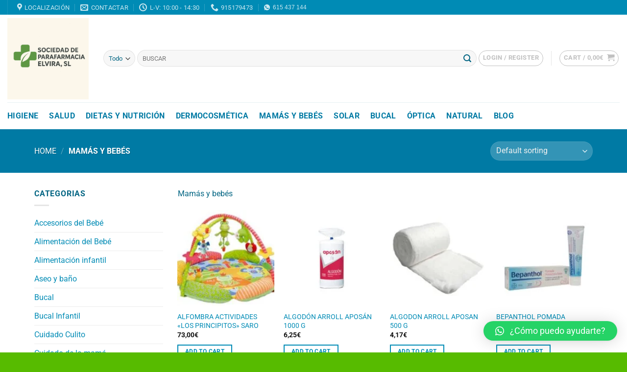

--- FILE ---
content_type: text/html; charset=UTF-8
request_url: https://farmaciajosealonso.es/tienda/mamas-y-bebes/
body_size: 54130
content:
<!DOCTYPE html>
<html lang="es" class="loading-site no-js">
<head>
	<meta charset="UTF-8" />
	<link rel="profile" href="http://gmpg.org/xfn/11" />
	<link rel="pingback" href="https://farmaciajosealonso.es/xmlrpc.php" />

					<script>document.documentElement.className = document.documentElement.className + ' yes-js js_active js'</script>
				<script>(function(html){html.className = html.className.replace(/\bno-js\b/,'js')})(document.documentElement);</script>
<meta name='robots' content='index, follow, max-image-preview:large, max-snippet:-1, max-video-preview:-1' />
	<style>img:is([sizes="auto" i], [sizes^="auto," i]) { contain-intrinsic-size: 3000px 1500px }</style>
	<meta name="viewport" content="width=device-width, initial-scale=1" />
	<!-- This site is optimized with the Yoast SEO plugin v19.12 - https://yoast.com/wordpress/plugins/seo/ -->
	<title>Productos para mamás y bebés - Sociedad de Parafarmacia ELVIRA. S.L.</title>
	<meta name="description" content="Biberones boca ancha latex · bálsamo primeros dientes · Almirón advance · Depanthol pomada · Entra en nuestra farmacia online para ver las ofertas" />
	<link rel="canonical" href="https://farmaciajosealonso.es/tienda/mamas-y-bebes/" />
	<link rel="next" href="https://farmaciajosealonso.es/tienda/mamas-y-bebes/page/2/" />
	<meta property="og:locale" content="es_ES" />
	<meta property="og:type" content="article" />
	<meta property="og:title" content="Productos para mamás y bebés - Sociedad de Parafarmacia ELVIRA. S.L." />
	<meta property="og:description" content="Biberones boca ancha latex · bálsamo primeros dientes · Almirón advance · Depanthol pomada · Entra en nuestra farmacia online para ver las ofertas" />
	<meta property="og:url" content="https://farmaciajosealonso.es/tienda/mamas-y-bebes/" />
	<meta property="og:site_name" content="Sociedad de Parafarmacia ELVIRA. S.L." />
	<meta name="twitter:card" content="summary_large_image" />
	<script type="application/ld+json" class="yoast-schema-graph">{"@context":"https://schema.org","@graph":[{"@type":"CollectionPage","@id":"https://farmaciajosealonso.es/tienda/mamas-y-bebes/","url":"https://farmaciajosealonso.es/tienda/mamas-y-bebes/","name":"Productos para mamás y bebés - Sociedad de Parafarmacia ELVIRA. S.L.","isPartOf":{"@id":"https://farmaciajosealonso.es/#website"},"primaryImageOfPage":{"@id":"https://farmaciajosealonso.es/tienda/mamas-y-bebes/#primaryimage"},"image":{"@id":"https://farmaciajosealonso.es/tienda/mamas-y-bebes/#primaryimage"},"thumbnailUrl":"https://farmaciajosealonso.es/wp-content/uploads/2021/03/saro_alfombra_de_juegos_los_principitos.jpeg","description":"Biberones boca ancha latex · bálsamo primeros dientes · Almirón advance · Depanthol pomada · Entra en nuestra farmacia online para ver las ofertas","breadcrumb":{"@id":"https://farmaciajosealonso.es/tienda/mamas-y-bebes/#breadcrumb"},"inLanguage":"es"},{"@type":"ImageObject","inLanguage":"es","@id":"https://farmaciajosealonso.es/tienda/mamas-y-bebes/#primaryimage","url":"https://farmaciajosealonso.es/wp-content/uploads/2021/03/saro_alfombra_de_juegos_los_principitos.jpeg","contentUrl":"https://farmaciajosealonso.es/wp-content/uploads/2021/03/saro_alfombra_de_juegos_los_principitos.jpeg","width":500,"height":403},{"@type":"BreadcrumbList","@id":"https://farmaciajosealonso.es/tienda/mamas-y-bebes/#breadcrumb","itemListElement":[{"@type":"ListItem","position":1,"name":"Portada","item":"https://farmaciajosealonso.es/"},{"@type":"ListItem","position":2,"name":"Mamás y bebés"}]},{"@type":"WebSite","@id":"https://farmaciajosealonso.es/#website","url":"https://farmaciajosealonso.es/","name":"Sociedad de Parafarmacia ELVIRA. S.L.","description":"Tu Parafarmacia Online","potentialAction":[{"@type":"SearchAction","target":{"@type":"EntryPoint","urlTemplate":"https://farmaciajosealonso.es/?s={search_term_string}"},"query-input":"required name=search_term_string"}],"inLanguage":"es"}]}</script>
	<!-- / Yoast SEO plugin. -->


<link rel='prefetch' href='https://farmaciajosealonso.es/wp-content/themes/flatsome/assets/js/flatsome.js?ver=e1ad26bd5672989785e1' />
<link rel='prefetch' href='https://farmaciajosealonso.es/wp-content/themes/flatsome/assets/js/chunk.slider.js?ver=3.19.12' />
<link rel='prefetch' href='https://farmaciajosealonso.es/wp-content/themes/flatsome/assets/js/chunk.popups.js?ver=3.19.12' />
<link rel='prefetch' href='https://farmaciajosealonso.es/wp-content/themes/flatsome/assets/js/chunk.tooltips.js?ver=3.19.12' />
<link rel='prefetch' href='https://farmaciajosealonso.es/wp-content/themes/flatsome/assets/js/woocommerce.js?ver=dd6035ce106022a74757' />
<link rel="alternate" type="application/rss+xml" title="Sociedad de Parafarmacia ELVIRA. S.L. &raquo; Feed" href="https://farmaciajosealonso.es/feed/" />
<link rel="alternate" type="application/rss+xml" title="Sociedad de Parafarmacia ELVIRA. S.L. &raquo; Feed de los comentarios" href="https://farmaciajosealonso.es/comments/feed/" />
<link rel="alternate" type="application/rss+xml" title="Sociedad de Parafarmacia ELVIRA. S.L. &raquo; Mamás y bebés Category Feed" href="https://farmaciajosealonso.es/tienda/mamas-y-bebes/feed/" />
<script type="text/javascript">
/* <![CDATA[ */
window._wpemojiSettings = {"baseUrl":"https:\/\/s.w.org\/images\/core\/emoji\/15.0.3\/72x72\/","ext":".png","svgUrl":"https:\/\/s.w.org\/images\/core\/emoji\/15.0.3\/svg\/","svgExt":".svg","source":{"concatemoji":"https:\/\/farmaciajosealonso.es\/wp-includes\/js\/wp-emoji-release.min.js?ver=6.7.1"}};
/*! This file is auto-generated */
!function(i,n){var o,s,e;function c(e){try{var t={supportTests:e,timestamp:(new Date).valueOf()};sessionStorage.setItem(o,JSON.stringify(t))}catch(e){}}function p(e,t,n){e.clearRect(0,0,e.canvas.width,e.canvas.height),e.fillText(t,0,0);var t=new Uint32Array(e.getImageData(0,0,e.canvas.width,e.canvas.height).data),r=(e.clearRect(0,0,e.canvas.width,e.canvas.height),e.fillText(n,0,0),new Uint32Array(e.getImageData(0,0,e.canvas.width,e.canvas.height).data));return t.every(function(e,t){return e===r[t]})}function u(e,t,n){switch(t){case"flag":return n(e,"\ud83c\udff3\ufe0f\u200d\u26a7\ufe0f","\ud83c\udff3\ufe0f\u200b\u26a7\ufe0f")?!1:!n(e,"\ud83c\uddfa\ud83c\uddf3","\ud83c\uddfa\u200b\ud83c\uddf3")&&!n(e,"\ud83c\udff4\udb40\udc67\udb40\udc62\udb40\udc65\udb40\udc6e\udb40\udc67\udb40\udc7f","\ud83c\udff4\u200b\udb40\udc67\u200b\udb40\udc62\u200b\udb40\udc65\u200b\udb40\udc6e\u200b\udb40\udc67\u200b\udb40\udc7f");case"emoji":return!n(e,"\ud83d\udc26\u200d\u2b1b","\ud83d\udc26\u200b\u2b1b")}return!1}function f(e,t,n){var r="undefined"!=typeof WorkerGlobalScope&&self instanceof WorkerGlobalScope?new OffscreenCanvas(300,150):i.createElement("canvas"),a=r.getContext("2d",{willReadFrequently:!0}),o=(a.textBaseline="top",a.font="600 32px Arial",{});return e.forEach(function(e){o[e]=t(a,e,n)}),o}function t(e){var t=i.createElement("script");t.src=e,t.defer=!0,i.head.appendChild(t)}"undefined"!=typeof Promise&&(o="wpEmojiSettingsSupports",s=["flag","emoji"],n.supports={everything:!0,everythingExceptFlag:!0},e=new Promise(function(e){i.addEventListener("DOMContentLoaded",e,{once:!0})}),new Promise(function(t){var n=function(){try{var e=JSON.parse(sessionStorage.getItem(o));if("object"==typeof e&&"number"==typeof e.timestamp&&(new Date).valueOf()<e.timestamp+604800&&"object"==typeof e.supportTests)return e.supportTests}catch(e){}return null}();if(!n){if("undefined"!=typeof Worker&&"undefined"!=typeof OffscreenCanvas&&"undefined"!=typeof URL&&URL.createObjectURL&&"undefined"!=typeof Blob)try{var e="postMessage("+f.toString()+"("+[JSON.stringify(s),u.toString(),p.toString()].join(",")+"));",r=new Blob([e],{type:"text/javascript"}),a=new Worker(URL.createObjectURL(r),{name:"wpTestEmojiSupports"});return void(a.onmessage=function(e){c(n=e.data),a.terminate(),t(n)})}catch(e){}c(n=f(s,u,p))}t(n)}).then(function(e){for(var t in e)n.supports[t]=e[t],n.supports.everything=n.supports.everything&&n.supports[t],"flag"!==t&&(n.supports.everythingExceptFlag=n.supports.everythingExceptFlag&&n.supports[t]);n.supports.everythingExceptFlag=n.supports.everythingExceptFlag&&!n.supports.flag,n.DOMReady=!1,n.readyCallback=function(){n.DOMReady=!0}}).then(function(){return e}).then(function(){var e;n.supports.everything||(n.readyCallback(),(e=n.source||{}).concatemoji?t(e.concatemoji):e.wpemoji&&e.twemoji&&(t(e.twemoji),t(e.wpemoji)))}))}((window,document),window._wpemojiSettings);
/* ]]> */
</script>

<link rel='stylesheet' id='pie_notice_cs-css' href='https://farmaciajosealonso.es/wp-content/plugins/pie-register-premium/assets/css/pie_notice.css?ver=3.8.3' type='text/css' media='all' />
<style id='wp-emoji-styles-inline-css' type='text/css'>

	img.wp-smiley, img.emoji {
		display: inline !important;
		border: none !important;
		box-shadow: none !important;
		height: 1em !important;
		width: 1em !important;
		margin: 0 0.07em !important;
		vertical-align: -0.1em !important;
		background: none !important;
		padding: 0 !important;
	}
</style>
<style id='wp-block-library-inline-css' type='text/css'>
:root{--wp-admin-theme-color:#007cba;--wp-admin-theme-color--rgb:0,124,186;--wp-admin-theme-color-darker-10:#006ba1;--wp-admin-theme-color-darker-10--rgb:0,107,161;--wp-admin-theme-color-darker-20:#005a87;--wp-admin-theme-color-darker-20--rgb:0,90,135;--wp-admin-border-width-focus:2px;--wp-block-synced-color:#7a00df;--wp-block-synced-color--rgb:122,0,223;--wp-bound-block-color:var(--wp-block-synced-color)}@media (min-resolution:192dpi){:root{--wp-admin-border-width-focus:1.5px}}.wp-element-button{cursor:pointer}:root{--wp--preset--font-size--normal:16px;--wp--preset--font-size--huge:42px}:root .has-very-light-gray-background-color{background-color:#eee}:root .has-very-dark-gray-background-color{background-color:#313131}:root .has-very-light-gray-color{color:#eee}:root .has-very-dark-gray-color{color:#313131}:root .has-vivid-green-cyan-to-vivid-cyan-blue-gradient-background{background:linear-gradient(135deg,#00d084,#0693e3)}:root .has-purple-crush-gradient-background{background:linear-gradient(135deg,#34e2e4,#4721fb 50%,#ab1dfe)}:root .has-hazy-dawn-gradient-background{background:linear-gradient(135deg,#faaca8,#dad0ec)}:root .has-subdued-olive-gradient-background{background:linear-gradient(135deg,#fafae1,#67a671)}:root .has-atomic-cream-gradient-background{background:linear-gradient(135deg,#fdd79a,#004a59)}:root .has-nightshade-gradient-background{background:linear-gradient(135deg,#330968,#31cdcf)}:root .has-midnight-gradient-background{background:linear-gradient(135deg,#020381,#2874fc)}.has-regular-font-size{font-size:1em}.has-larger-font-size{font-size:2.625em}.has-normal-font-size{font-size:var(--wp--preset--font-size--normal)}.has-huge-font-size{font-size:var(--wp--preset--font-size--huge)}.has-text-align-center{text-align:center}.has-text-align-left{text-align:left}.has-text-align-right{text-align:right}#end-resizable-editor-section{display:none}.aligncenter{clear:both}.items-justified-left{justify-content:flex-start}.items-justified-center{justify-content:center}.items-justified-right{justify-content:flex-end}.items-justified-space-between{justify-content:space-between}.screen-reader-text{border:0;clip:rect(1px,1px,1px,1px);clip-path:inset(50%);height:1px;margin:-1px;overflow:hidden;padding:0;position:absolute;width:1px;word-wrap:normal!important}.screen-reader-text:focus{background-color:#ddd;clip:auto!important;clip-path:none;color:#444;display:block;font-size:1em;height:auto;left:5px;line-height:normal;padding:15px 23px 14px;text-decoration:none;top:5px;width:auto;z-index:100000}html :where(.has-border-color){border-style:solid}html :where([style*=border-top-color]){border-top-style:solid}html :where([style*=border-right-color]){border-right-style:solid}html :where([style*=border-bottom-color]){border-bottom-style:solid}html :where([style*=border-left-color]){border-left-style:solid}html :where([style*=border-width]){border-style:solid}html :where([style*=border-top-width]){border-top-style:solid}html :where([style*=border-right-width]){border-right-style:solid}html :where([style*=border-bottom-width]){border-bottom-style:solid}html :where([style*=border-left-width]){border-left-style:solid}html :where(img[class*=wp-image-]){height:auto;max-width:100%}:where(figure){margin:0 0 1em}html :where(.is-position-sticky){--wp-admin--admin-bar--position-offset:var(--wp-admin--admin-bar--height,0px)}@media screen and (max-width:600px){html :where(.is-position-sticky){--wp-admin--admin-bar--position-offset:0px}}
</style>
<link rel='stylesheet' id='ivole-frontend-css-css' href='https://farmaciajosealonso.es/wp-content/plugins/customer-reviews-woocommerce/css/frontend.css?ver=5.36.0' type='text/css' media='all' />
<link rel='stylesheet' id='pie-woocommerce-css-css' href='https://farmaciajosealonso.es/wp-content/plugins/pie-register-woocommerce/css/pie-woocommerce.css?ver=3.8.3' type='text/css' media='all' />
<link rel='stylesheet' id='pie_confirm_css-css' href='https://farmaciajosealonso.es/wp-content/plugins/pie-register-premium/assets/css/jquery-confirm.min.css?ver=3.8.3' type='text/css' media='all' />
<link rel='stylesheet' id='pie_wload_css-css' href='https://farmaciajosealonso.es/wp-content/plugins/pie-register-premium/assets/css/jquery.wload.css?ver=3.8.3' type='text/css' media='all' />
<link rel='stylesheet' id='woo-advanced-discounts-css' href='https://farmaciajosealonso.es/wp-content/plugins/woo-advanced-discounts/public/css/wad-public.css?ver=2.31.6' type='text/css' media='all' />
<link rel='stylesheet' id='o-tooltip-css' href='https://farmaciajosealonso.es/wp-content/plugins/woo-advanced-discounts/public/css/tooltip.min.css?ver=2.31.6' type='text/css' media='all' />
<style id='woocommerce-inline-inline-css' type='text/css'>
.woocommerce form .form-row .required { visibility: visible; }
</style>
<link rel='stylesheet' id='flatsome-woocommerce-wishlist-css' href='https://farmaciajosealonso.es/wp-content/themes/flatsome/inc/integrations/wc-yith-wishlist/wishlist.css?ver=3.19.12' type='text/css' media='all' />
<link rel='stylesheet' id='pwb-styles-frontend-css' href='https://farmaciajosealonso.es/wp-content/plugins/perfect-woocommerce-brands/build/frontend/css/style.css?ver=3.2.3' type='text/css' media='all' />
<link rel='stylesheet' id='qlwapp-css' href='https://farmaciajosealonso.es/wp-content/plugins/wp-whatsapp-chat/build/frontend/css/style.css?ver=7.1.5' type='text/css' media='all' />
<link rel='stylesheet' id='flatsome-main-css' href='https://farmaciajosealonso.es/wp-content/themes/flatsome/assets/css/flatsome.css?ver=3.19.12' type='text/css' media='all' />
<style id='flatsome-main-inline-css' type='text/css'>
@font-face {
				font-family: "fl-icons";
				font-display: block;
				src: url(https://farmaciajosealonso.es/wp-content/themes/flatsome/assets/css/icons/fl-icons.eot?v=3.19.12);
				src:
					url(https://farmaciajosealonso.es/wp-content/themes/flatsome/assets/css/icons/fl-icons.eot#iefix?v=3.19.12) format("embedded-opentype"),
					url(https://farmaciajosealonso.es/wp-content/themes/flatsome/assets/css/icons/fl-icons.woff2?v=3.19.12) format("woff2"),
					url(https://farmaciajosealonso.es/wp-content/themes/flatsome/assets/css/icons/fl-icons.ttf?v=3.19.12) format("truetype"),
					url(https://farmaciajosealonso.es/wp-content/themes/flatsome/assets/css/icons/fl-icons.woff?v=3.19.12) format("woff"),
					url(https://farmaciajosealonso.es/wp-content/themes/flatsome/assets/css/icons/fl-icons.svg?v=3.19.12#fl-icons) format("svg");
			}
</style>
<link rel='stylesheet' id='flatsome-shop-css' href='https://farmaciajosealonso.es/wp-content/themes/flatsome/assets/css/flatsome-shop.css?ver=3.19.12' type='text/css' media='all' />
<link rel='stylesheet' id='flatsome-style-css' href='https://farmaciajosealonso.es/wp-content/themes/flatsome/style.css?ver=3.19.12' type='text/css' media='all' />
<link rel='stylesheet' id='asm_plugin_css-css' href='https://farmaciajosealonso.es/wp-content/plugins/woocommerce-asm-valora/assets/woocommerce.asm.css?ver=6.7.1' type='text/css' media='all' />
<link rel='stylesheet' id='lity-style-css' href='https://farmaciajosealonso.es/wp-content/plugins/woocommerce-asm-valora/assets/lity.min.css?ver=6.7.1' type='text/css' media='all' />
<script type="text/javascript">
            window._nslDOMReady = function (callback) {
                if ( document.readyState === "complete" || document.readyState === "interactive" ) {
                    callback();
                } else {
                    document.addEventListener( "DOMContentLoaded", callback );
                }
            };
            </script><script type="text/javascript" src="https://farmaciajosealonso.es/wp-includes/js/jquery/jquery.min.js?ver=3.7.1" id="jquery-core-js"></script>
<script type="text/javascript" src="https://farmaciajosealonso.es/wp-includes/js/jquery/jquery-migrate.min.js?ver=3.4.1" id="jquery-migrate-js"></script>
<script type="text/javascript" src="https://farmaciajosealonso.es/wp-content/plugins/pie-register-woocommerce/js/pie-woocommerce.js?ver=1.5.3" id="pie-woocommerce-js-js"></script>
<script type="text/javascript" src="https://farmaciajosealonso.es/wp-content/plugins/pie-register-premium/assets/js/piereg_validation.js?ver=3.8.3" id="pie_validation_js-js"></script>
<script type="text/javascript" src="https://farmaciajosealonso.es/wp-content/plugins/pie-register-premium/assets/js/jquery-confirm.min.js?ver=3.8.3" id="pie_confirm_js-js"></script>
<script type="text/javascript" src="https://farmaciajosealonso.es/wp-content/plugins/woo-advanced-discounts/public/js/wad-public.js?ver=2.31.6" id="woo-advanced-discounts-js"></script>
<script type="text/javascript" src="https://farmaciajosealonso.es/wp-content/plugins/woo-advanced-discounts/public/js/tooltip.min.js?ver=2.31.6" id="o-tooltip-js"></script>
<link rel="https://api.w.org/" href="https://farmaciajosealonso.es/wp-json/" /><link rel="alternate" title="JSON" type="application/json" href="https://farmaciajosealonso.es/wp-json/wp/v2/product_cat/348" /><link rel="EditURI" type="application/rsd+xml" title="RSD" href="https://farmaciajosealonso.es/xmlrpc.php?rsd" />
<meta name="generator" content="WordPress 6.7.1" />
<meta name="generator" content="WooCommerce 7.2.0" />
<!-- start Simple Custom CSS and JS -->
<style type="text/css">
/* quita los puntos antes de las listas y formularios */ 

ul {
  list-style: none;
    list-style-position: outside;
    list-style-image: none;
    list-style-type: none;
}

.pieregWrapper #pie_register .fields .input_fields, .pieregWrapper #piereg_login .input_fields, .piereg_login_container .piereg_login_wrapper .piereg_resetpassform .input_fields {
	width: -56%!important;
}</style>
<!-- end Simple Custom CSS and JS -->
<!-- start Simple Custom CSS and JS -->
<style type="text/css">
.tooltip {
		opacity: 100% !important;
		position: relative !important;
		display: inherit;
}</style>
<!-- end Simple Custom CSS and JS -->
<!-- start Simple Custom CSS and JS -->
<!-- Global site tag (gtag.js) - Google Analytics -->
<script async src="https://www.googletagmanager.com/gtag/js?id=G-Z84BXSRWTR"></script>
<script>
  window.dataLayer = window.dataLayer || [];
  function gtag(){dataLayer.push(arguments);}
  gtag('js', new Date());

  gtag('config', 'G-Z84BXSRWTR');
</script><!-- end Simple Custom CSS and JS -->
<!-- start Simple Custom CSS and JS -->
<meta name="google-site-verification" content="sJzUmxIunbRVeaJZEOOpMdxshH61iXiSiJ5jJPv5woA" /><!-- end Simple Custom CSS and JS -->
<link rel="apple-touch-icon" sizes="180x180" href="/wp-content/uploads/fbrfg/apple-touch-icon.png">
<link rel="icon" type="image/png" sizes="32x32" href="/wp-content/uploads/fbrfg/favicon-32x32.png">
<link rel="icon" type="image/png" sizes="16x16" href="/wp-content/uploads/fbrfg/favicon-16x16.png">
<link rel="manifest" href="/wp-content/uploads/fbrfg/site.webmanifest">
<link rel="shortcut icon" href="/wp-content/uploads/fbrfg/favicon.ico">
<meta name="msapplication-TileColor" content="#da532c">
<meta name="msapplication-config" content="/wp-content/uploads/fbrfg/browserconfig.xml">
<meta name="theme-color" content="#ffffff">		<script>
			document.documentElement.className = document.documentElement.className.replace( 'no-js', 'js' );
		</script>
				<style>
			.no-js img.lazyload { display: none; }
			figure.wp-block-image img.lazyloading { min-width: 150px; }
							.lazyload, .lazyloading { opacity: 0; }
				.lazyloaded {
					opacity: 1;
					transition: opacity 400ms;
					transition-delay: 0ms;
				}
					</style>
			<noscript><style>.woocommerce-product-gallery{ opacity: 1 !important; }</style></noscript>
				<script  type="text/javascript">
				!function(f,b,e,v,n,t,s){if(f.fbq)return;n=f.fbq=function(){n.callMethod?
					n.callMethod.apply(n,arguments):n.queue.push(arguments)};if(!f._fbq)f._fbq=n;
					n.push=n;n.loaded=!0;n.version='2.0';n.queue=[];t=b.createElement(e);t.async=!0;
					t.src=v;s=b.getElementsByTagName(e)[0];s.parentNode.insertBefore(t,s)}(window,
					document,'script','https://connect.facebook.net/en_US/fbevents.js');
			</script>
			<!-- WooCommerce Facebook Integration Begin -->
			<script  type="text/javascript">

				fbq('init', '903545490221897', {}, {
    "agent": "woocommerce-7.2.0-3.0.33"
});

				fbq( 'track', 'PageView', {
    "source": "woocommerce",
    "version": "7.2.0",
    "pluginVersion": "3.0.33"
} );

				document.addEventListener( 'DOMContentLoaded', function() {
					jQuery && jQuery( function( $ ) {
						// Insert placeholder for events injected when a product is added to the cart through AJAX.
						$( document.body ).append( '<div class=\"wc-facebook-pixel-event-placeholder\"></div>' );
					} );
				}, false );

			</script>
			<!-- WooCommerce Facebook Integration End -->
			<style id="custom-css" type="text/css">:root {--primary-color: #008bb5;--fs-color-primary: #008bb5;--fs-color-secondary: #57bb00;--fs-color-success: #57bb00;--fs-color-alert: #b20000;--fs-experimental-link-color: #008bb5;--fs-experimental-link-color-hover: #57bb00;}.tooltipster-base {--tooltip-color: #fff;--tooltip-bg-color: #000;}.off-canvas-right .mfp-content, .off-canvas-left .mfp-content {--drawer-width: 300px;}.off-canvas .mfp-content.off-canvas-cart {--drawer-width: 360px;}.container-width, .full-width .ubermenu-nav, .container, .row{max-width: 1170px}.row.row-collapse{max-width: 1140px}.row.row-small{max-width: 1162.5px}.row.row-large{max-width: 1200px}.header-main{height: 179px}#logo img{max-height: 179px}#logo{width:166px;}.header-bottom{min-height: 55px}.header-top{min-height: 30px}.transparent .header-main{height: 30px}.transparent #logo img{max-height: 30px}.has-transparent + .page-title:first-of-type,.has-transparent + #main > .page-title,.has-transparent + #main > div > .page-title,.has-transparent + #main .page-header-wrapper:first-of-type .page-title{padding-top: 110px;}.header.show-on-scroll,.stuck .header-main{height:70px!important}.stuck #logo img{max-height: 70px!important}.search-form{ width: 100%;}.header-bg-color {background-color: rgba(255,255,255,0.9)}.header-bottom {background-color: #ffffff}.top-bar-nav > li > a{line-height: 46px }.header-main .nav > li > a{line-height: 14px }.header-wrapper:not(.stuck) .header-main .header-nav{margin-top: -1px }.header-bottom-nav > li > a{line-height: 23px }@media (max-width: 549px) {.header-main{height: 70px}#logo img{max-height: 70px}}body{color: #016482}h1,h2,h3,h4,h5,h6,.heading-font{color: #008bb5;}body{font-size: 100%;}@media screen and (max-width: 549px){body{font-size: 100%;}}body{font-family: Roboto, sans-serif;}body {font-weight: 400;font-style: normal;}.nav > li > a {font-family: Roboto, sans-serif;}.mobile-sidebar-levels-2 .nav > li > ul > li > a {font-family: Roboto, sans-serif;}.nav > li > a,.mobile-sidebar-levels-2 .nav > li > ul > li > a {font-weight: 700;font-style: normal;}h1,h2,h3,h4,h5,h6,.heading-font, .off-canvas-center .nav-sidebar.nav-vertical > li > a{font-family: Roboto, sans-serif;}h1,h2,h3,h4,h5,h6,.heading-font,.banner h1,.banner h2 {font-weight: 900;font-style: normal;}.alt-font{font-family: Roboto, sans-serif;}.alt-font {font-weight: 400!important;font-style: normal!important;}.header:not(.transparent) .top-bar-nav > li > a {color: #ffffff;}.header:not(.transparent) .top-bar-nav.nav > li > a:hover,.header:not(.transparent) .top-bar-nav.nav > li.active > a,.header:not(.transparent) .top-bar-nav.nav > li.current > a,.header:not(.transparent) .top-bar-nav.nav > li > a.active,.header:not(.transparent) .top-bar-nav.nav > li > a.current{color: #57bb00;}.top-bar-nav.nav-line-bottom > li > a:before,.top-bar-nav.nav-line-grow > li > a:before,.top-bar-nav.nav-line > li > a:before,.top-bar-nav.nav-box > li > a:hover,.top-bar-nav.nav-box > li.active > a,.top-bar-nav.nav-pills > li > a:hover,.top-bar-nav.nav-pills > li.active > a{color:#FFF!important;background-color: #57bb00;}.header:not(.transparent) .header-bottom-nav.nav > li > a{color: #007aa4;}.widget:where(:not(.widget_shopping_cart)) a{color: #007aa4;}.widget:where(:not(.widget_shopping_cart)) a:hover{color: ;}.widget .tagcloud a:hover{border-color: ; background-color: ;}.shop-page-title.featured-title .title-overlay{background-color: #007aa4;}.current .breadcrumb-step, [data-icon-label]:after, .button#place_order,.button.checkout,.checkout-button,.single_add_to_cart_button.button, .sticky-add-to-cart-select-options-button{background-color: #57bb00!important }.has-equal-box-heights .box-image {padding-top: 100%;}.shop-page-title.featured-title .title-bg{background-image: url(https://farmaciajosealonso.es/wp-content/uploads/2020/12/adorable-baby-girl-together-with-her-mother-scaled-scaled.jpg)!important;}@media screen and (min-width: 550px){.products .box-vertical .box-image{min-width: 180px!important;width: 180px!important;}}.footer-2{background-color: #007d99}.absolute-footer, html{background-color: #57bb00}.nav-vertical-fly-out > li + li {border-top-width: 1px; border-top-style: solid;}/* Custom CSS Tablet */@media (max-width: 849px){.pieregWrapper #pie_register .fields {width: 100%;align-content}.pieregWrapper #pie_register .fields label {color: rgb(0 0 0);margin-top: 5px;font-size: 18px;}}/* Custom CSS Mobile */@media (max-width: 549px){.pieregWrapper #pie_register .fields {width: 100%;align-content}.pieregWrapper #pie_register .fields label {color: rgb(0 0 0);margin-top: 5px;font-size: 18px;}}.label-new.menu-item > a:after{content:"Nuevo";}.label-hot.menu-item > a:after{content:"Caliente";}.label-sale.menu-item > a:after{content:"Oferta";}.label-popular.menu-item > a:after{content:"Populares";}</style>		<style type="text/css" id="wp-custom-css">
			

.pieregWrapper #pie_register .fields {
    width: 70%;align-content
}
.pieregWrapper #pie_register .fields label {
    color: rgb(0 0 0);
    margin-top: 5px;
		font-size: 18px;
}


.pieregWrapper #pie_register .fields .input_fields, .pieregWrapper #piereg_login .input_fields, .piereg_login_container .piereg_login_wrapper .piereg_resetpassform .input_fields {
    border-radius: 7px;
    border: 1.5px solid rgba(0, 0, 0, 0.5);
    padding: 11px 15px;
    margin-top: 0px;
    margin-bottom: 0;
    width: 100%;
    display: inline-block;
    color: rgba(0, 0, 0, 0.7);
    box-sizing: border-box;
    line-height: 24px;
    font-size: 16px;
    font-family: 'Poppins';
}

#pie_register .fields .fieldset .password_field span.show-hide-password-innerbtn, #pie_register .fields .fieldset span.show-hide-password-innerbtn, .piereg_resetpassform .field span.show-hide-password-innerbtn {
top: 64px;
}

.piereg_container .piereg_login_wrapper .submit input[type="submit"], .pieregWrapper input[type="submit"], .pieregWrapper .pie_prev, .pieregWrapper .pie_next, #piereg_login form#piereg_lostpasswordform p input[type="submit"], .pieregWrapper input[type="reset"], .pieregWrapper input[type="button"], .pieregWrapper input[type="reset"] {
   
		background: #008bb5!important;
}		</style>
					<style>
				:root {
				--qlwapp-scheme-font-family:inherit;--qlwapp-scheme-font-size:18px;--qlwapp-scheme-icon-size:60px;--qlwapp-scheme-icon-font-size:24px;				}
			</style>
			<style id="kirki-inline-styles">/* cyrillic-ext */
@font-face {
  font-family: 'Roboto';
  font-style: normal;
  font-weight: 400;
  font-stretch: 100%;
  font-display: swap;
  src: url(https://farmaciajosealonso.es/wp-content/fonts/roboto/KFO7CnqEu92Fr1ME7kSn66aGLdTylUAMa3GUBGEe.woff2) format('woff2');
  unicode-range: U+0460-052F, U+1C80-1C8A, U+20B4, U+2DE0-2DFF, U+A640-A69F, U+FE2E-FE2F;
}
/* cyrillic */
@font-face {
  font-family: 'Roboto';
  font-style: normal;
  font-weight: 400;
  font-stretch: 100%;
  font-display: swap;
  src: url(https://farmaciajosealonso.es/wp-content/fonts/roboto/KFO7CnqEu92Fr1ME7kSn66aGLdTylUAMa3iUBGEe.woff2) format('woff2');
  unicode-range: U+0301, U+0400-045F, U+0490-0491, U+04B0-04B1, U+2116;
}
/* greek-ext */
@font-face {
  font-family: 'Roboto';
  font-style: normal;
  font-weight: 400;
  font-stretch: 100%;
  font-display: swap;
  src: url(https://farmaciajosealonso.es/wp-content/fonts/roboto/KFO7CnqEu92Fr1ME7kSn66aGLdTylUAMa3CUBGEe.woff2) format('woff2');
  unicode-range: U+1F00-1FFF;
}
/* greek */
@font-face {
  font-family: 'Roboto';
  font-style: normal;
  font-weight: 400;
  font-stretch: 100%;
  font-display: swap;
  src: url(https://farmaciajosealonso.es/wp-content/fonts/roboto/KFO7CnqEu92Fr1ME7kSn66aGLdTylUAMa3-UBGEe.woff2) format('woff2');
  unicode-range: U+0370-0377, U+037A-037F, U+0384-038A, U+038C, U+038E-03A1, U+03A3-03FF;
}
/* math */
@font-face {
  font-family: 'Roboto';
  font-style: normal;
  font-weight: 400;
  font-stretch: 100%;
  font-display: swap;
  src: url(https://farmaciajosealonso.es/wp-content/fonts/roboto/KFO7CnqEu92Fr1ME7kSn66aGLdTylUAMawCUBGEe.woff2) format('woff2');
  unicode-range: U+0302-0303, U+0305, U+0307-0308, U+0310, U+0312, U+0315, U+031A, U+0326-0327, U+032C, U+032F-0330, U+0332-0333, U+0338, U+033A, U+0346, U+034D, U+0391-03A1, U+03A3-03A9, U+03B1-03C9, U+03D1, U+03D5-03D6, U+03F0-03F1, U+03F4-03F5, U+2016-2017, U+2034-2038, U+203C, U+2040, U+2043, U+2047, U+2050, U+2057, U+205F, U+2070-2071, U+2074-208E, U+2090-209C, U+20D0-20DC, U+20E1, U+20E5-20EF, U+2100-2112, U+2114-2115, U+2117-2121, U+2123-214F, U+2190, U+2192, U+2194-21AE, U+21B0-21E5, U+21F1-21F2, U+21F4-2211, U+2213-2214, U+2216-22FF, U+2308-230B, U+2310, U+2319, U+231C-2321, U+2336-237A, U+237C, U+2395, U+239B-23B7, U+23D0, U+23DC-23E1, U+2474-2475, U+25AF, U+25B3, U+25B7, U+25BD, U+25C1, U+25CA, U+25CC, U+25FB, U+266D-266F, U+27C0-27FF, U+2900-2AFF, U+2B0E-2B11, U+2B30-2B4C, U+2BFE, U+3030, U+FF5B, U+FF5D, U+1D400-1D7FF, U+1EE00-1EEFF;
}
/* symbols */
@font-face {
  font-family: 'Roboto';
  font-style: normal;
  font-weight: 400;
  font-stretch: 100%;
  font-display: swap;
  src: url(https://farmaciajosealonso.es/wp-content/fonts/roboto/KFO7CnqEu92Fr1ME7kSn66aGLdTylUAMaxKUBGEe.woff2) format('woff2');
  unicode-range: U+0001-000C, U+000E-001F, U+007F-009F, U+20DD-20E0, U+20E2-20E4, U+2150-218F, U+2190, U+2192, U+2194-2199, U+21AF, U+21E6-21F0, U+21F3, U+2218-2219, U+2299, U+22C4-22C6, U+2300-243F, U+2440-244A, U+2460-24FF, U+25A0-27BF, U+2800-28FF, U+2921-2922, U+2981, U+29BF, U+29EB, U+2B00-2BFF, U+4DC0-4DFF, U+FFF9-FFFB, U+10140-1018E, U+10190-1019C, U+101A0, U+101D0-101FD, U+102E0-102FB, U+10E60-10E7E, U+1D2C0-1D2D3, U+1D2E0-1D37F, U+1F000-1F0FF, U+1F100-1F1AD, U+1F1E6-1F1FF, U+1F30D-1F30F, U+1F315, U+1F31C, U+1F31E, U+1F320-1F32C, U+1F336, U+1F378, U+1F37D, U+1F382, U+1F393-1F39F, U+1F3A7-1F3A8, U+1F3AC-1F3AF, U+1F3C2, U+1F3C4-1F3C6, U+1F3CA-1F3CE, U+1F3D4-1F3E0, U+1F3ED, U+1F3F1-1F3F3, U+1F3F5-1F3F7, U+1F408, U+1F415, U+1F41F, U+1F426, U+1F43F, U+1F441-1F442, U+1F444, U+1F446-1F449, U+1F44C-1F44E, U+1F453, U+1F46A, U+1F47D, U+1F4A3, U+1F4B0, U+1F4B3, U+1F4B9, U+1F4BB, U+1F4BF, U+1F4C8-1F4CB, U+1F4D6, U+1F4DA, U+1F4DF, U+1F4E3-1F4E6, U+1F4EA-1F4ED, U+1F4F7, U+1F4F9-1F4FB, U+1F4FD-1F4FE, U+1F503, U+1F507-1F50B, U+1F50D, U+1F512-1F513, U+1F53E-1F54A, U+1F54F-1F5FA, U+1F610, U+1F650-1F67F, U+1F687, U+1F68D, U+1F691, U+1F694, U+1F698, U+1F6AD, U+1F6B2, U+1F6B9-1F6BA, U+1F6BC, U+1F6C6-1F6CF, U+1F6D3-1F6D7, U+1F6E0-1F6EA, U+1F6F0-1F6F3, U+1F6F7-1F6FC, U+1F700-1F7FF, U+1F800-1F80B, U+1F810-1F847, U+1F850-1F859, U+1F860-1F887, U+1F890-1F8AD, U+1F8B0-1F8BB, U+1F8C0-1F8C1, U+1F900-1F90B, U+1F93B, U+1F946, U+1F984, U+1F996, U+1F9E9, U+1FA00-1FA6F, U+1FA70-1FA7C, U+1FA80-1FA89, U+1FA8F-1FAC6, U+1FACE-1FADC, U+1FADF-1FAE9, U+1FAF0-1FAF8, U+1FB00-1FBFF;
}
/* vietnamese */
@font-face {
  font-family: 'Roboto';
  font-style: normal;
  font-weight: 400;
  font-stretch: 100%;
  font-display: swap;
  src: url(https://farmaciajosealonso.es/wp-content/fonts/roboto/KFO7CnqEu92Fr1ME7kSn66aGLdTylUAMa3OUBGEe.woff2) format('woff2');
  unicode-range: U+0102-0103, U+0110-0111, U+0128-0129, U+0168-0169, U+01A0-01A1, U+01AF-01B0, U+0300-0301, U+0303-0304, U+0308-0309, U+0323, U+0329, U+1EA0-1EF9, U+20AB;
}
/* latin-ext */
@font-face {
  font-family: 'Roboto';
  font-style: normal;
  font-weight: 400;
  font-stretch: 100%;
  font-display: swap;
  src: url(https://farmaciajosealonso.es/wp-content/fonts/roboto/KFO7CnqEu92Fr1ME7kSn66aGLdTylUAMa3KUBGEe.woff2) format('woff2');
  unicode-range: U+0100-02BA, U+02BD-02C5, U+02C7-02CC, U+02CE-02D7, U+02DD-02FF, U+0304, U+0308, U+0329, U+1D00-1DBF, U+1E00-1E9F, U+1EF2-1EFF, U+2020, U+20A0-20AB, U+20AD-20C0, U+2113, U+2C60-2C7F, U+A720-A7FF;
}
/* latin */
@font-face {
  font-family: 'Roboto';
  font-style: normal;
  font-weight: 400;
  font-stretch: 100%;
  font-display: swap;
  src: url(https://farmaciajosealonso.es/wp-content/fonts/roboto/KFO7CnqEu92Fr1ME7kSn66aGLdTylUAMa3yUBA.woff2) format('woff2');
  unicode-range: U+0000-00FF, U+0131, U+0152-0153, U+02BB-02BC, U+02C6, U+02DA, U+02DC, U+0304, U+0308, U+0329, U+2000-206F, U+20AC, U+2122, U+2191, U+2193, U+2212, U+2215, U+FEFF, U+FFFD;
}
/* cyrillic-ext */
@font-face {
  font-family: 'Roboto';
  font-style: normal;
  font-weight: 700;
  font-stretch: 100%;
  font-display: swap;
  src: url(https://farmaciajosealonso.es/wp-content/fonts/roboto/KFO7CnqEu92Fr1ME7kSn66aGLdTylUAMa3GUBGEe.woff2) format('woff2');
  unicode-range: U+0460-052F, U+1C80-1C8A, U+20B4, U+2DE0-2DFF, U+A640-A69F, U+FE2E-FE2F;
}
/* cyrillic */
@font-face {
  font-family: 'Roboto';
  font-style: normal;
  font-weight: 700;
  font-stretch: 100%;
  font-display: swap;
  src: url(https://farmaciajosealonso.es/wp-content/fonts/roboto/KFO7CnqEu92Fr1ME7kSn66aGLdTylUAMa3iUBGEe.woff2) format('woff2');
  unicode-range: U+0301, U+0400-045F, U+0490-0491, U+04B0-04B1, U+2116;
}
/* greek-ext */
@font-face {
  font-family: 'Roboto';
  font-style: normal;
  font-weight: 700;
  font-stretch: 100%;
  font-display: swap;
  src: url(https://farmaciajosealonso.es/wp-content/fonts/roboto/KFO7CnqEu92Fr1ME7kSn66aGLdTylUAMa3CUBGEe.woff2) format('woff2');
  unicode-range: U+1F00-1FFF;
}
/* greek */
@font-face {
  font-family: 'Roboto';
  font-style: normal;
  font-weight: 700;
  font-stretch: 100%;
  font-display: swap;
  src: url(https://farmaciajosealonso.es/wp-content/fonts/roboto/KFO7CnqEu92Fr1ME7kSn66aGLdTylUAMa3-UBGEe.woff2) format('woff2');
  unicode-range: U+0370-0377, U+037A-037F, U+0384-038A, U+038C, U+038E-03A1, U+03A3-03FF;
}
/* math */
@font-face {
  font-family: 'Roboto';
  font-style: normal;
  font-weight: 700;
  font-stretch: 100%;
  font-display: swap;
  src: url(https://farmaciajosealonso.es/wp-content/fonts/roboto/KFO7CnqEu92Fr1ME7kSn66aGLdTylUAMawCUBGEe.woff2) format('woff2');
  unicode-range: U+0302-0303, U+0305, U+0307-0308, U+0310, U+0312, U+0315, U+031A, U+0326-0327, U+032C, U+032F-0330, U+0332-0333, U+0338, U+033A, U+0346, U+034D, U+0391-03A1, U+03A3-03A9, U+03B1-03C9, U+03D1, U+03D5-03D6, U+03F0-03F1, U+03F4-03F5, U+2016-2017, U+2034-2038, U+203C, U+2040, U+2043, U+2047, U+2050, U+2057, U+205F, U+2070-2071, U+2074-208E, U+2090-209C, U+20D0-20DC, U+20E1, U+20E5-20EF, U+2100-2112, U+2114-2115, U+2117-2121, U+2123-214F, U+2190, U+2192, U+2194-21AE, U+21B0-21E5, U+21F1-21F2, U+21F4-2211, U+2213-2214, U+2216-22FF, U+2308-230B, U+2310, U+2319, U+231C-2321, U+2336-237A, U+237C, U+2395, U+239B-23B7, U+23D0, U+23DC-23E1, U+2474-2475, U+25AF, U+25B3, U+25B7, U+25BD, U+25C1, U+25CA, U+25CC, U+25FB, U+266D-266F, U+27C0-27FF, U+2900-2AFF, U+2B0E-2B11, U+2B30-2B4C, U+2BFE, U+3030, U+FF5B, U+FF5D, U+1D400-1D7FF, U+1EE00-1EEFF;
}
/* symbols */
@font-face {
  font-family: 'Roboto';
  font-style: normal;
  font-weight: 700;
  font-stretch: 100%;
  font-display: swap;
  src: url(https://farmaciajosealonso.es/wp-content/fonts/roboto/KFO7CnqEu92Fr1ME7kSn66aGLdTylUAMaxKUBGEe.woff2) format('woff2');
  unicode-range: U+0001-000C, U+000E-001F, U+007F-009F, U+20DD-20E0, U+20E2-20E4, U+2150-218F, U+2190, U+2192, U+2194-2199, U+21AF, U+21E6-21F0, U+21F3, U+2218-2219, U+2299, U+22C4-22C6, U+2300-243F, U+2440-244A, U+2460-24FF, U+25A0-27BF, U+2800-28FF, U+2921-2922, U+2981, U+29BF, U+29EB, U+2B00-2BFF, U+4DC0-4DFF, U+FFF9-FFFB, U+10140-1018E, U+10190-1019C, U+101A0, U+101D0-101FD, U+102E0-102FB, U+10E60-10E7E, U+1D2C0-1D2D3, U+1D2E0-1D37F, U+1F000-1F0FF, U+1F100-1F1AD, U+1F1E6-1F1FF, U+1F30D-1F30F, U+1F315, U+1F31C, U+1F31E, U+1F320-1F32C, U+1F336, U+1F378, U+1F37D, U+1F382, U+1F393-1F39F, U+1F3A7-1F3A8, U+1F3AC-1F3AF, U+1F3C2, U+1F3C4-1F3C6, U+1F3CA-1F3CE, U+1F3D4-1F3E0, U+1F3ED, U+1F3F1-1F3F3, U+1F3F5-1F3F7, U+1F408, U+1F415, U+1F41F, U+1F426, U+1F43F, U+1F441-1F442, U+1F444, U+1F446-1F449, U+1F44C-1F44E, U+1F453, U+1F46A, U+1F47D, U+1F4A3, U+1F4B0, U+1F4B3, U+1F4B9, U+1F4BB, U+1F4BF, U+1F4C8-1F4CB, U+1F4D6, U+1F4DA, U+1F4DF, U+1F4E3-1F4E6, U+1F4EA-1F4ED, U+1F4F7, U+1F4F9-1F4FB, U+1F4FD-1F4FE, U+1F503, U+1F507-1F50B, U+1F50D, U+1F512-1F513, U+1F53E-1F54A, U+1F54F-1F5FA, U+1F610, U+1F650-1F67F, U+1F687, U+1F68D, U+1F691, U+1F694, U+1F698, U+1F6AD, U+1F6B2, U+1F6B9-1F6BA, U+1F6BC, U+1F6C6-1F6CF, U+1F6D3-1F6D7, U+1F6E0-1F6EA, U+1F6F0-1F6F3, U+1F6F7-1F6FC, U+1F700-1F7FF, U+1F800-1F80B, U+1F810-1F847, U+1F850-1F859, U+1F860-1F887, U+1F890-1F8AD, U+1F8B0-1F8BB, U+1F8C0-1F8C1, U+1F900-1F90B, U+1F93B, U+1F946, U+1F984, U+1F996, U+1F9E9, U+1FA00-1FA6F, U+1FA70-1FA7C, U+1FA80-1FA89, U+1FA8F-1FAC6, U+1FACE-1FADC, U+1FADF-1FAE9, U+1FAF0-1FAF8, U+1FB00-1FBFF;
}
/* vietnamese */
@font-face {
  font-family: 'Roboto';
  font-style: normal;
  font-weight: 700;
  font-stretch: 100%;
  font-display: swap;
  src: url(https://farmaciajosealonso.es/wp-content/fonts/roboto/KFO7CnqEu92Fr1ME7kSn66aGLdTylUAMa3OUBGEe.woff2) format('woff2');
  unicode-range: U+0102-0103, U+0110-0111, U+0128-0129, U+0168-0169, U+01A0-01A1, U+01AF-01B0, U+0300-0301, U+0303-0304, U+0308-0309, U+0323, U+0329, U+1EA0-1EF9, U+20AB;
}
/* latin-ext */
@font-face {
  font-family: 'Roboto';
  font-style: normal;
  font-weight: 700;
  font-stretch: 100%;
  font-display: swap;
  src: url(https://farmaciajosealonso.es/wp-content/fonts/roboto/KFO7CnqEu92Fr1ME7kSn66aGLdTylUAMa3KUBGEe.woff2) format('woff2');
  unicode-range: U+0100-02BA, U+02BD-02C5, U+02C7-02CC, U+02CE-02D7, U+02DD-02FF, U+0304, U+0308, U+0329, U+1D00-1DBF, U+1E00-1E9F, U+1EF2-1EFF, U+2020, U+20A0-20AB, U+20AD-20C0, U+2113, U+2C60-2C7F, U+A720-A7FF;
}
/* latin */
@font-face {
  font-family: 'Roboto';
  font-style: normal;
  font-weight: 700;
  font-stretch: 100%;
  font-display: swap;
  src: url(https://farmaciajosealonso.es/wp-content/fonts/roboto/KFO7CnqEu92Fr1ME7kSn66aGLdTylUAMa3yUBA.woff2) format('woff2');
  unicode-range: U+0000-00FF, U+0131, U+0152-0153, U+02BB-02BC, U+02C6, U+02DA, U+02DC, U+0304, U+0308, U+0329, U+2000-206F, U+20AC, U+2122, U+2191, U+2193, U+2212, U+2215, U+FEFF, U+FFFD;
}
/* cyrillic-ext */
@font-face {
  font-family: 'Roboto';
  font-style: normal;
  font-weight: 900;
  font-stretch: 100%;
  font-display: swap;
  src: url(https://farmaciajosealonso.es/wp-content/fonts/roboto/KFO7CnqEu92Fr1ME7kSn66aGLdTylUAMa3GUBGEe.woff2) format('woff2');
  unicode-range: U+0460-052F, U+1C80-1C8A, U+20B4, U+2DE0-2DFF, U+A640-A69F, U+FE2E-FE2F;
}
/* cyrillic */
@font-face {
  font-family: 'Roboto';
  font-style: normal;
  font-weight: 900;
  font-stretch: 100%;
  font-display: swap;
  src: url(https://farmaciajosealonso.es/wp-content/fonts/roboto/KFO7CnqEu92Fr1ME7kSn66aGLdTylUAMa3iUBGEe.woff2) format('woff2');
  unicode-range: U+0301, U+0400-045F, U+0490-0491, U+04B0-04B1, U+2116;
}
/* greek-ext */
@font-face {
  font-family: 'Roboto';
  font-style: normal;
  font-weight: 900;
  font-stretch: 100%;
  font-display: swap;
  src: url(https://farmaciajosealonso.es/wp-content/fonts/roboto/KFO7CnqEu92Fr1ME7kSn66aGLdTylUAMa3CUBGEe.woff2) format('woff2');
  unicode-range: U+1F00-1FFF;
}
/* greek */
@font-face {
  font-family: 'Roboto';
  font-style: normal;
  font-weight: 900;
  font-stretch: 100%;
  font-display: swap;
  src: url(https://farmaciajosealonso.es/wp-content/fonts/roboto/KFO7CnqEu92Fr1ME7kSn66aGLdTylUAMa3-UBGEe.woff2) format('woff2');
  unicode-range: U+0370-0377, U+037A-037F, U+0384-038A, U+038C, U+038E-03A1, U+03A3-03FF;
}
/* math */
@font-face {
  font-family: 'Roboto';
  font-style: normal;
  font-weight: 900;
  font-stretch: 100%;
  font-display: swap;
  src: url(https://farmaciajosealonso.es/wp-content/fonts/roboto/KFO7CnqEu92Fr1ME7kSn66aGLdTylUAMawCUBGEe.woff2) format('woff2');
  unicode-range: U+0302-0303, U+0305, U+0307-0308, U+0310, U+0312, U+0315, U+031A, U+0326-0327, U+032C, U+032F-0330, U+0332-0333, U+0338, U+033A, U+0346, U+034D, U+0391-03A1, U+03A3-03A9, U+03B1-03C9, U+03D1, U+03D5-03D6, U+03F0-03F1, U+03F4-03F5, U+2016-2017, U+2034-2038, U+203C, U+2040, U+2043, U+2047, U+2050, U+2057, U+205F, U+2070-2071, U+2074-208E, U+2090-209C, U+20D0-20DC, U+20E1, U+20E5-20EF, U+2100-2112, U+2114-2115, U+2117-2121, U+2123-214F, U+2190, U+2192, U+2194-21AE, U+21B0-21E5, U+21F1-21F2, U+21F4-2211, U+2213-2214, U+2216-22FF, U+2308-230B, U+2310, U+2319, U+231C-2321, U+2336-237A, U+237C, U+2395, U+239B-23B7, U+23D0, U+23DC-23E1, U+2474-2475, U+25AF, U+25B3, U+25B7, U+25BD, U+25C1, U+25CA, U+25CC, U+25FB, U+266D-266F, U+27C0-27FF, U+2900-2AFF, U+2B0E-2B11, U+2B30-2B4C, U+2BFE, U+3030, U+FF5B, U+FF5D, U+1D400-1D7FF, U+1EE00-1EEFF;
}
/* symbols */
@font-face {
  font-family: 'Roboto';
  font-style: normal;
  font-weight: 900;
  font-stretch: 100%;
  font-display: swap;
  src: url(https://farmaciajosealonso.es/wp-content/fonts/roboto/KFO7CnqEu92Fr1ME7kSn66aGLdTylUAMaxKUBGEe.woff2) format('woff2');
  unicode-range: U+0001-000C, U+000E-001F, U+007F-009F, U+20DD-20E0, U+20E2-20E4, U+2150-218F, U+2190, U+2192, U+2194-2199, U+21AF, U+21E6-21F0, U+21F3, U+2218-2219, U+2299, U+22C4-22C6, U+2300-243F, U+2440-244A, U+2460-24FF, U+25A0-27BF, U+2800-28FF, U+2921-2922, U+2981, U+29BF, U+29EB, U+2B00-2BFF, U+4DC0-4DFF, U+FFF9-FFFB, U+10140-1018E, U+10190-1019C, U+101A0, U+101D0-101FD, U+102E0-102FB, U+10E60-10E7E, U+1D2C0-1D2D3, U+1D2E0-1D37F, U+1F000-1F0FF, U+1F100-1F1AD, U+1F1E6-1F1FF, U+1F30D-1F30F, U+1F315, U+1F31C, U+1F31E, U+1F320-1F32C, U+1F336, U+1F378, U+1F37D, U+1F382, U+1F393-1F39F, U+1F3A7-1F3A8, U+1F3AC-1F3AF, U+1F3C2, U+1F3C4-1F3C6, U+1F3CA-1F3CE, U+1F3D4-1F3E0, U+1F3ED, U+1F3F1-1F3F3, U+1F3F5-1F3F7, U+1F408, U+1F415, U+1F41F, U+1F426, U+1F43F, U+1F441-1F442, U+1F444, U+1F446-1F449, U+1F44C-1F44E, U+1F453, U+1F46A, U+1F47D, U+1F4A3, U+1F4B0, U+1F4B3, U+1F4B9, U+1F4BB, U+1F4BF, U+1F4C8-1F4CB, U+1F4D6, U+1F4DA, U+1F4DF, U+1F4E3-1F4E6, U+1F4EA-1F4ED, U+1F4F7, U+1F4F9-1F4FB, U+1F4FD-1F4FE, U+1F503, U+1F507-1F50B, U+1F50D, U+1F512-1F513, U+1F53E-1F54A, U+1F54F-1F5FA, U+1F610, U+1F650-1F67F, U+1F687, U+1F68D, U+1F691, U+1F694, U+1F698, U+1F6AD, U+1F6B2, U+1F6B9-1F6BA, U+1F6BC, U+1F6C6-1F6CF, U+1F6D3-1F6D7, U+1F6E0-1F6EA, U+1F6F0-1F6F3, U+1F6F7-1F6FC, U+1F700-1F7FF, U+1F800-1F80B, U+1F810-1F847, U+1F850-1F859, U+1F860-1F887, U+1F890-1F8AD, U+1F8B0-1F8BB, U+1F8C0-1F8C1, U+1F900-1F90B, U+1F93B, U+1F946, U+1F984, U+1F996, U+1F9E9, U+1FA00-1FA6F, U+1FA70-1FA7C, U+1FA80-1FA89, U+1FA8F-1FAC6, U+1FACE-1FADC, U+1FADF-1FAE9, U+1FAF0-1FAF8, U+1FB00-1FBFF;
}
/* vietnamese */
@font-face {
  font-family: 'Roboto';
  font-style: normal;
  font-weight: 900;
  font-stretch: 100%;
  font-display: swap;
  src: url(https://farmaciajosealonso.es/wp-content/fonts/roboto/KFO7CnqEu92Fr1ME7kSn66aGLdTylUAMa3OUBGEe.woff2) format('woff2');
  unicode-range: U+0102-0103, U+0110-0111, U+0128-0129, U+0168-0169, U+01A0-01A1, U+01AF-01B0, U+0300-0301, U+0303-0304, U+0308-0309, U+0323, U+0329, U+1EA0-1EF9, U+20AB;
}
/* latin-ext */
@font-face {
  font-family: 'Roboto';
  font-style: normal;
  font-weight: 900;
  font-stretch: 100%;
  font-display: swap;
  src: url(https://farmaciajosealonso.es/wp-content/fonts/roboto/KFO7CnqEu92Fr1ME7kSn66aGLdTylUAMa3KUBGEe.woff2) format('woff2');
  unicode-range: U+0100-02BA, U+02BD-02C5, U+02C7-02CC, U+02CE-02D7, U+02DD-02FF, U+0304, U+0308, U+0329, U+1D00-1DBF, U+1E00-1E9F, U+1EF2-1EFF, U+2020, U+20A0-20AB, U+20AD-20C0, U+2113, U+2C60-2C7F, U+A720-A7FF;
}
/* latin */
@font-face {
  font-family: 'Roboto';
  font-style: normal;
  font-weight: 900;
  font-stretch: 100%;
  font-display: swap;
  src: url(https://farmaciajosealonso.es/wp-content/fonts/roboto/KFO7CnqEu92Fr1ME7kSn66aGLdTylUAMa3yUBA.woff2) format('woff2');
  unicode-range: U+0000-00FF, U+0131, U+0152-0153, U+02BB-02BC, U+02C6, U+02DA, U+02DC, U+0304, U+0308, U+0329, U+2000-206F, U+20AC, U+2122, U+2191, U+2193, U+2212, U+2215, U+FEFF, U+FFFD;
}</style></head>

<body class="archive tax-product_cat term-mamas-y-bebes term-348 theme-flatsome woocommerce woocommerce-page woocommerce-no-js full-width lightbox nav-dropdown-has-arrow nav-dropdown-has-shadow nav-dropdown-has-border">


<a class="skip-link screen-reader-text" href="#main">Saltar al contenido</a>

<div id="wrapper">

	
	<header id="header" class="header header-full-width has-sticky sticky-jump">
		<div class="header-wrapper">
			<div id="top-bar" class="header-top hide-for-sticky nav-dark hide-for-medium">
    <div class="flex-row container">
      <div class="flex-col hide-for-medium flex-left">
          <ul class="nav nav-left medium-nav-center nav-small  nav-divided">
              <li class="header-divider"></li><li class="header-contact-wrapper">
		<ul id="header-contact" class="nav nav-divided nav-uppercase header-contact">
					<li class="">
			  <a target="_blank" rel="noopener" href="https://maps.google.com/?q=C/ Sierra de Alcubierre 1, local 2. 28923 Alcorcón, MAdrid" title="C/ Sierra de Alcubierre 1, local 2. 28923 Alcorcón, MAdrid" class="tooltip">
			  	 <i class="icon-map-pin-fill" style="font-size:16px;" ></i>			     <span>
			     	Localización			     </span>
			  </a>
			</li>
			
						<li class="">
			  <a href="mailto:info@farmaciajosealonso.es" class="tooltip" title="info@farmaciajosealonso.es">
				  <i class="icon-envelop" style="font-size:16px;" ></i>			       <span>
			       	Contactar			       </span>
			  </a>
			</li>
			
						<li class="">
			  <a href="#" onclick="event.preventDefault()" class="tooltip" title="L-V: 10:00 - 14:30 ">
			  	   <i class="icon-clock" style="font-size:16px;" ></i>			        <span>L-V: 10:00 - 14:30</span>
			  </a>
			 </li>
			
						<li class="">
			  <a href="tel:915179473" class="tooltip" title="915179473">
			     <i class="icon-phone" style="font-size:16px;" ></i>			      <span>915179473</span>
			  </a>
			</li>
			
				</ul>
</li>
<li class="html custom html_topbar_left"> <a href="https://web.whatsapp.com/send?phone=34615437144&text=%C2%A1Hola!" target="_blank" rel="whatsapp" data-label="whatsapp" class="icon plain instagram tooltip tooltipstered" aria-label="Escríbenos por whatsapp"><i class="icon-whatsapp"></i>  615 437 144</a> </li>          </ul>
      </div>

      <div class="flex-col hide-for-medium flex-center">
          <ul class="nav nav-center nav-small  nav-divided">
                        </ul>
      </div>

      <div class="flex-col hide-for-medium flex-right">
         <ul class="nav top-bar-nav nav-right nav-small  nav-divided">
              <li class="html header-social-icons ml-0">
	<div class="social-icons follow-icons" ></div></li>
          </ul>
      </div>

      
    </div>
</div>
<div id="masthead" class="header-main ">
      <div class="header-inner flex-row container logo-left medium-logo-center" role="navigation">

          <!-- Logo -->
          <div id="logo" class="flex-col logo">
            
<!-- Header logo -->
<a href="https://farmaciajosealonso.es/" title="Sociedad de Parafarmacia ELVIRA. S.L. - Tu Parafarmacia Online" rel="home">
		<img width="800" height="800"   alt="Sociedad de Parafarmacia ELVIRA. S.L." data-src="https://farmaciajosealonso.es/wp-content/uploads/2025/10/WhatsApp-Image-2025-10-04-at-15.38.05-1-800x800.jpeg" class="header_logo header-logo lazyload" src="[data-uri]" /><noscript><img width="800" height="800" src="https://farmaciajosealonso.es/wp-content/uploads/2025/10/WhatsApp-Image-2025-10-04-at-15.38.05-1-800x800.jpeg" class="header_logo header-logo" alt="Sociedad de Parafarmacia ELVIRA. S.L."/></noscript><img  width="800" height="800"   alt="Sociedad de Parafarmacia ELVIRA. S.L." data-src="https://farmaciajosealonso.es/wp-content/uploads/2025/10/WhatsApp-Image-2025-10-04-at-15.38.05-1-800x800.jpeg" class="header-logo-dark lazyload" src="[data-uri]" /><noscript><img  width="800" height="800" src="https://farmaciajosealonso.es/wp-content/uploads/2025/10/WhatsApp-Image-2025-10-04-at-15.38.05-1-800x800.jpeg" class="header-logo-dark" alt="Sociedad de Parafarmacia ELVIRA. S.L."/></noscript></a>
          </div>

          <!-- Mobile Left Elements -->
          <div class="flex-col show-for-medium flex-left">
            <ul class="mobile-nav nav nav-left ">
              <li class="nav-icon has-icon">
  		<a href="#" data-open="#main-menu" data-pos="left" data-bg="main-menu-overlay" data-color="" class="is-small" aria-label="Menú" aria-controls="main-menu" aria-expanded="false">

		  <i class="icon-menu" ></i>
		  		</a>
	</li>
            </ul>
          </div>

          <!-- Left Elements -->
          <div class="flex-col hide-for-medium flex-left
            flex-grow">
            <ul class="header-nav header-nav-main nav nav-left  nav-uppercase" >
              <li class="header-search-form search-form html relative has-icon">
	<div class="header-search-form-wrapper">
		<div class="searchform-wrapper ux-search-box relative form-flat is-normal"><form role="search" method="get" class="searchform" action="https://farmaciajosealonso.es/">
	<div class="flex-row relative">
					<div class="flex-col search-form-categories">
				<select class="search_categories resize-select mb-0" name="product_cat"><option value="" selected='selected'>Todo</option><option value="dermocosmetica">Dermocosmética</option><option value="dietas-y-nutricion">Dietas y nutrición</option><option value="fitoterapia">Fitoterapia</option><option value="higiene">Higiene</option><option value="jarabes">Jarabes</option><option value="mamas-y-bebes">Mamás y bebés</option><option value="natural">Natural</option><option value="optica">Óptica</option><option value="ortopedia">Ortopedia</option><option value="salud">Salud</option><option value="sin-categoria">Sin categoría</option><option value="solar">Solar</option></select>			</div>
						<div class="flex-col flex-grow">
			<label class="screen-reader-text" for="woocommerce-product-search-field-0">Search for:</label>
			<input type="search" id="woocommerce-product-search-field-0" class="search-field mb-0" placeholder="BUSCAR" value="" name="s" />
			<input type="hidden" name="post_type" value="product" />
					</div>
		<div class="flex-col">
			<button type="submit" value="Search" class="ux-search-submit submit-button secondary button wp-element-button icon mb-0" aria-label="Enviar">
				<i class="icon-search" ></i>			</button>
		</div>
	</div>
	<div class="live-search-results text-left z-top"></div>
</form>
</div>	</div>
</li>
            </ul>
          </div>

          <!-- Right Elements -->
          <div class="flex-col hide-for-medium flex-right">
            <ul class="header-nav header-nav-main nav nav-right  nav-uppercase">
              
<li class="account-item has-icon" >
<div class="header-button">
	<a href="https://farmaciajosealonso.es/my-account/" class="nav-top-link nav-top-not-logged-in icon button circle is-outline is-small icon button circle is-outline is-small" title="Login" data-open="#login-form-popup" >
					<span>
			Login / Register			</span>
				</a>


</div>

</li>
<li class="header-divider"></li><li class="cart-item has-icon has-dropdown">
<div class="header-button">
<a href="https://farmaciajosealonso.es/carrito/" class="header-cart-link icon button circle is-outline is-small" title="Cart" >

<span class="header-cart-title">
   Cart   /      <span class="cart-price"><span class="woocommerce-Price-amount amount"><bdi>0,00<span class="woocommerce-Price-currencySymbol">&euro;</span></bdi></span></span>
  </span>

    <i class="icon-shopping-cart"
    data-icon-label="0">
  </i>
  </a>
</div>
 <ul class="nav-dropdown nav-dropdown-default">
    <li class="html widget_shopping_cart">
      <div class="widget_shopping_cart_content">
        

	<div class="ux-mini-cart-empty flex flex-row-col text-center pt pb">
				<div class="ux-mini-cart-empty-icon">
			<svg xmlns="http://www.w3.org/2000/svg" viewBox="0 0 17 19" style="opacity:.1;height:80px;">
				<path d="M8.5 0C6.7 0 5.3 1.2 5.3 2.7v2H2.1c-.3 0-.6.3-.7.7L0 18.2c0 .4.2.8.6.8h15.7c.4 0 .7-.3.7-.7v-.1L15.6 5.4c0-.3-.3-.6-.7-.6h-3.2v-2c0-1.6-1.4-2.8-3.2-2.8zM6.7 2.7c0-.8.8-1.4 1.8-1.4s1.8.6 1.8 1.4v2H6.7v-2zm7.5 3.4 1.3 11.5h-14L2.8 6.1h2.5v1.4c0 .4.3.7.7.7.4 0 .7-.3.7-.7V6.1h3.5v1.4c0 .4.3.7.7.7s.7-.3.7-.7V6.1h2.6z" fill-rule="evenodd" clip-rule="evenodd" fill="currentColor"></path>
			</svg>
		</div>
				<p class="woocommerce-mini-cart__empty-message empty">No products in the cart.</p>
					<p class="return-to-shop">
				<a class="button primary wc-backward wp-element-button" href="https://farmaciajosealonso.es/tienda/">
					Return to shop				</a>
			</p>
				</div>


      </div>
    </li>
     </ul>

</li>
            </ul>
          </div>

          <!-- Mobile Right Elements -->
          <div class="flex-col show-for-medium flex-right">
            <ul class="mobile-nav nav nav-right ">
              <li class="cart-item has-icon">

<div class="header-button">
		<a href="https://farmaciajosealonso.es/carrito/" class="header-cart-link icon button circle is-outline is-small off-canvas-toggle nav-top-link" title="Cart" data-open="#cart-popup" data-class="off-canvas-cart" data-pos="right" >

    <i class="icon-shopping-cart"
    data-icon-label="0">
  </i>
  </a>
</div>

  <!-- Cart Sidebar Popup -->
  <div id="cart-popup" class="mfp-hide">
  <div class="cart-popup-inner inner-padding cart-popup-inner--sticky">
      <div class="cart-popup-title text-center">
          <span class="heading-font uppercase">Cart</span>
          <div class="is-divider"></div>
      </div>
	  <div class="widget_shopping_cart">
		  <div class="widget_shopping_cart_content">
			  

	<div class="ux-mini-cart-empty flex flex-row-col text-center pt pb">
				<div class="ux-mini-cart-empty-icon">
			<svg xmlns="http://www.w3.org/2000/svg" viewBox="0 0 17 19" style="opacity:.1;height:80px;">
				<path d="M8.5 0C6.7 0 5.3 1.2 5.3 2.7v2H2.1c-.3 0-.6.3-.7.7L0 18.2c0 .4.2.8.6.8h15.7c.4 0 .7-.3.7-.7v-.1L15.6 5.4c0-.3-.3-.6-.7-.6h-3.2v-2c0-1.6-1.4-2.8-3.2-2.8zM6.7 2.7c0-.8.8-1.4 1.8-1.4s1.8.6 1.8 1.4v2H6.7v-2zm7.5 3.4 1.3 11.5h-14L2.8 6.1h2.5v1.4c0 .4.3.7.7.7.4 0 .7-.3.7-.7V6.1h3.5v1.4c0 .4.3.7.7.7s.7-.3.7-.7V6.1h2.6z" fill-rule="evenodd" clip-rule="evenodd" fill="currentColor"></path>
			</svg>
		</div>
				<p class="woocommerce-mini-cart__empty-message empty">No products in the cart.</p>
					<p class="return-to-shop">
				<a class="button primary wc-backward wp-element-button" href="https://farmaciajosealonso.es/tienda/">
					Return to shop				</a>
			</p>
				</div>


		  </div>
	  </div>
               </div>
  </div>

</li>
            </ul>
          </div>

      </div>

            <div class="container"><div class="top-divider full-width"></div></div>
      </div>
<div id="wide-nav" class="header-bottom wide-nav nav-dark hide-for-medium">
    <div class="flex-row container">

                        <div class="flex-col hide-for-medium flex-left">
                <ul class="nav header-nav header-bottom-nav nav-left  nav-size-large nav-spacing-large nav-uppercase">
                    <li id="menu-item-3543" class="menu-item menu-item-type-taxonomy menu-item-object-product_cat menu-item-3543 menu-item-design-default"><a href="https://farmaciajosealonso.es/tienda/higiene/" class="nav-top-link">Higiene</a></li>
<li id="menu-item-3544" class="menu-item menu-item-type-taxonomy menu-item-object-product_cat menu-item-3544 menu-item-design-default"><a href="https://farmaciajosealonso.es/tienda/salud/" class="nav-top-link">Salud</a></li>
<li id="menu-item-3550" class="menu-item menu-item-type-taxonomy menu-item-object-product_cat menu-item-3550 menu-item-design-default"><a href="https://farmaciajosealonso.es/tienda/dietas-y-nutricion/" class="nav-top-link">Dietas y nutrición</a></li>
<li id="menu-item-7167" class="menu-item menu-item-type-taxonomy menu-item-object-product_cat menu-item-7167 menu-item-design-default"><a href="https://farmaciajosealonso.es/tienda/dermocosmetica/" class="nav-top-link">Dermocosmética</a></li>
<li id="menu-item-3545" class="menu-item menu-item-type-taxonomy menu-item-object-product_cat current-menu-item menu-item-3545 active menu-item-design-default"><a href="https://farmaciajosealonso.es/tienda/mamas-y-bebes/" aria-current="page" class="nav-top-link">Mamás y bebés</a></li>
<li id="menu-item-3548" class="menu-item menu-item-type-taxonomy menu-item-object-product_cat menu-item-3548 menu-item-design-default"><a href="https://farmaciajosealonso.es/tienda/solar/" class="nav-top-link">Solar</a></li>
<li id="menu-item-7168" class="menu-item menu-item-type-taxonomy menu-item-object-product_cat menu-item-7168 menu-item-design-default"><a href="https://farmaciajosealonso.es/tienda/mamas-y-bebes/bucal/" class="nav-top-link">Bucal</a></li>
<li id="menu-item-3546" class="menu-item menu-item-type-taxonomy menu-item-object-product_cat menu-item-3546 menu-item-design-default"><a href="https://farmaciajosealonso.es/tienda/optica/" class="nav-top-link">Óptica</a></li>
<li id="menu-item-7239" class="menu-item menu-item-type-taxonomy menu-item-object-product_cat menu-item-7239 menu-item-design-default"><a href="https://farmaciajosealonso.es/tienda/natural/" class="nav-top-link">Natural</a></li>
<li id="menu-item-7164" class="menu-item menu-item-type-post_type menu-item-object-page menu-item-7164 menu-item-design-default"><a href="https://farmaciajosealonso.es/blog/" class="nav-top-link">Blog</a></li>
                </ul>
            </div>
            
            
                        <div class="flex-col hide-for-medium flex-right flex-grow">
              <ul class="nav header-nav header-bottom-nav nav-right  nav-size-large nav-spacing-large nav-uppercase">
                                 </ul>
            </div>
            
            
    </div>
</div>

<div class="header-bg-container fill"><div class="header-bg-image fill"></div><div class="header-bg-color fill"></div></div>		</div>
	</header>

	<div class="shop-page-title category-page-title page-title featured-title dark ">

	<div class="page-title-bg fill">
		<div class="title-bg fill bg-fill" data-parallax-fade="true" data-parallax="-2" data-parallax-background data-parallax-container=".page-title"></div>
		<div class="title-overlay fill"></div>
	</div>

	<div class="page-title-inner flex-row  medium-flex-wrap container">
	  <div class="flex-col flex-grow medium-text-center">
	  	 	 <div class="is-medium">
	<nav class="woocommerce-breadcrumb breadcrumbs uppercase"><a href="https://farmaciajosealonso.es">Home</a> <span class="divider">&#47;</span> Mamás y bebés</nav></div>
<div class="category-filtering category-filter-row show-for-medium">
	<a href="#" data-open="#shop-sidebar" data-visible-after="true" data-pos="left" class="filter-button uppercase plain">
		<i class="icon-equalizer"></i>
		<strong>Filter</strong>
	</a>
	<div class="inline-block">
			</div>
</div>
	  </div>

	   <div class="flex-col medium-text-center  form-flat">
	  	 		<p class="woocommerce-result-count hide-for-medium">
		Showing 1&ndash;24 of 91 results	</p>
	<form class="woocommerce-ordering" method="get">
	<select name="orderby" class="orderby" aria-label="Shop order">
					<option value="menu_order"  selected='selected'>Default sorting</option>
					<option value="popularity" >Sort by popularity</option>
					<option value="rating" >Sort by average rating</option>
					<option value="date" >Sort by latest</option>
					<option value="price" >Sort by price: low to high</option>
					<option value="price-desc" >Sort by price: high to low</option>
			</select>
	<input type="hidden" name="paged" value="1" />
	</form>
	   </div>

	</div>
</div>

	<main id="main" class="">
<div class="row category-page-row">

		<div class="col large-3 hide-for-medium ">
						<div id="shop-sidebar" class="sidebar-inner col-inner">
				<aside id="woocommerce_product_categories-13" class="widget woocommerce widget_product_categories"><span class="widget-title shop-sidebar">CATEGORIAS</span><div class="is-divider small"></div><ul class="product-categories"><li class="cat-item cat-item-541"><a href="https://farmaciajosealonso.es/tienda/mamas-y-bebes/accesorios-del-bebe/">Accesorios del Bebé</a></li>
<li class="cat-item cat-item-539"><a href="https://farmaciajosealonso.es/tienda/mamas-y-bebes/alimentacion-del-bebe/">Alimentación del Bebé</a></li>
<li class="cat-item cat-item-398"><a href="https://farmaciajosealonso.es/tienda/mamas-y-bebes/alimentacion-infantil/">Alimentación infantil</a></li>
<li class="cat-item cat-item-403"><a href="https://farmaciajosealonso.es/tienda/mamas-y-bebes/aseo-y-bano/">Aseo y baño</a></li>
<li class="cat-item cat-item-533"><a href="https://farmaciajosealonso.es/tienda/mamas-y-bebes/bucal/">Bucal</a></li>
<li class="cat-item cat-item-535"><a href="https://farmaciajosealonso.es/tienda/mamas-y-bebes/bucal-infantil/">Bucal Infantil</a></li>
<li class="cat-item cat-item-532"><a href="https://farmaciajosealonso.es/tienda/mamas-y-bebes/cuidado-culito/">Cuidado Culito</a></li>
<li class="cat-item cat-item-407"><a href="https://farmaciajosealonso.es/tienda/mamas-y-bebes/cuidado-de-la-mama/">Cuidado de la mamá</a></li>
<li class="cat-item cat-item-402"><a href="https://farmaciajosealonso.es/tienda/mamas-y-bebes/cuidados-del-bebe/">Cuidados del bebé</a></li>
<li class="cat-item cat-item-530"><a href="https://farmaciajosealonso.es/tienda/mamas-y-bebes/dietetica/">Dietética</a></li>
<li class="cat-item cat-item-409"><a href="https://farmaciajosealonso.es/tienda/mamas-y-bebes/embarazo-ovulacion/">Embarazo - ovulación</a></li>
<li class="cat-item cat-item-408"><a href="https://farmaciajosealonso.es/tienda/mamas-y-bebes/esterilizadores/">Esterilizadores</a></li>
<li class="cat-item cat-item-401"><a href="https://farmaciajosealonso.es/tienda/mamas-y-bebes/higiene-bucal-infantil/">Higiene bucal infantil</a></li>
<li class="cat-item cat-item-399"><a href="https://farmaciajosealonso.es/tienda/mamas-y-bebes/piojos/">Piojos</a></li>
</ul></aside><aside id="woocommerce_price_filter-9" class="widget woocommerce widget_price_filter"><span class="widget-title shop-sidebar">Filter by price</span><div class="is-divider small"></div>
<form method="get" action="https://farmaciajosealonso.es/tienda/mamas-y-bebes/">
	<div class="price_slider_wrapper">
		<div class="price_slider" style="display:none;"></div>
		<div class="price_slider_amount" data-step="10">
			<label class="screen-reader-text" for="min_price">Min price</label>
			<input type="text" id="min_price" name="min_price" value="0" data-min="0" placeholder="Min price" />
			<label class="screen-reader-text" for="max_price">Max price</label>
			<input type="text" id="max_price" name="max_price" value="160" data-max="160" placeholder="Max price" />
						<button type="submit" class="button wp-element-button">Filter</button>
			<div class="price_label" style="display:none;">
				Price: <span class="from"></span> &mdash; <span class="to"></span>
			</div>
						<div class="clear"></div>
		</div>
	</div>
</form>

</aside>			</div>
					</div>

		<div class="col large-9">
		<div class="shop-container">
<div class="term-description"><p>Mamás y bebés</p>
</div><div class="woocommerce-notices-wrapper"></div><div class="products row row-small large-columns-4 medium-columns-3 small-columns-2 has-equal-box-heights equalize-box">
<div class="product-small col has-hover product type-product post-3829 status-publish first instock product_cat-mamas-y-bebes has-post-thumbnail shipping-taxable purchasable product-type-simple">
	<div class="col-inner">
	
<div class="badge-container absolute left top z-1">

</div>
	<div class="product-small box ">
		<div class="box-image">
			<div class="image-fade_in_back">
				<a href="https://farmaciajosealonso.es/producto/saro-alfombra-actividades-los-principitos/" aria-label="ALFOMBRA ACTIVIDADES &quot;LOS PRINCIPITOS&quot; SARO">
					<img width="180" height="180"   alt="" decoding="async" data-srcset="https://farmaciajosealonso.es/wp-content/uploads/2021/03/saro_alfombra_de_juegos_los_principitos-180x180.jpeg 180w, https://farmaciajosealonso.es/wp-content/uploads/2021/03/saro_alfombra_de_juegos_los_principitos-100x100.jpeg 100w, https://farmaciajosealonso.es/wp-content/uploads/2021/03/saro_alfombra_de_juegos_los_principitos-280x280.jpeg 280w"  data-src="https://farmaciajosealonso.es/wp-content/uploads/2021/03/saro_alfombra_de_juegos_los_principitos-180x180.jpeg" data-sizes="(max-width: 180px) 100vw, 180px" class="attachment-woocommerce_thumbnail size-woocommerce_thumbnail lazyload" src="[data-uri]" /><noscript><img width="180" height="180" src="https://farmaciajosealonso.es/wp-content/uploads/2021/03/saro_alfombra_de_juegos_los_principitos-180x180.jpeg" class="attachment-woocommerce_thumbnail size-woocommerce_thumbnail" alt="" decoding="async" srcset="https://farmaciajosealonso.es/wp-content/uploads/2021/03/saro_alfombra_de_juegos_los_principitos-180x180.jpeg 180w, https://farmaciajosealonso.es/wp-content/uploads/2021/03/saro_alfombra_de_juegos_los_principitos-100x100.jpeg 100w, https://farmaciajosealonso.es/wp-content/uploads/2021/03/saro_alfombra_de_juegos_los_principitos-280x280.jpeg 280w" sizes="(max-width: 180px) 100vw, 180px" /></noscript>				</a>
			</div>
			<div class="image-tools is-small top right show-on-hover">
						<div class="wishlist-icon">
			<button class="wishlist-button button is-outline circle icon" aria-label="Lista de deseos">
				<i class="icon-heart-o" ></i>			</button>
			<div class="wishlist-popup dark">
				
<div
	class="yith-wcwl-add-to-wishlist add-to-wishlist-3829  wishlist-fragment on-first-load"
	data-fragment-ref="3829"
	data-fragment-options="{&quot;base_url&quot;:&quot;&quot;,&quot;in_default_wishlist&quot;:false,&quot;is_single&quot;:false,&quot;show_exists&quot;:false,&quot;product_id&quot;:3829,&quot;parent_product_id&quot;:3829,&quot;product_type&quot;:&quot;simple&quot;,&quot;show_view&quot;:false,&quot;browse_wishlist_text&quot;:&quot;Echar un vistazo a la lista de deseos&quot;,&quot;already_in_wishslist_text&quot;:&quot;\u00a1El producto ya est\u00e1 en tu lista de deseos!&quot;,&quot;product_added_text&quot;:&quot;\u00a1Producto a\u00f1adido!&quot;,&quot;heading_icon&quot;:&quot;fa-heart-o&quot;,&quot;available_multi_wishlist&quot;:false,&quot;disable_wishlist&quot;:false,&quot;show_count&quot;:false,&quot;ajax_loading&quot;:false,&quot;loop_position&quot;:&quot;after_add_to_cart&quot;,&quot;item&quot;:&quot;add_to_wishlist&quot;}"
>
			
			<!-- ADD TO WISHLIST -->
			
<div class="yith-wcwl-add-button">
		<a
		href="?add_to_wishlist=3829&#038;_wpnonce=0dc9b948e5"
		class="add_to_wishlist single_add_to_wishlist"
		data-product-id="3829"
		data-product-type="simple"
		data-original-product-id="3829"
		data-title="Añadir a la lista de deseos"
		rel="nofollow"
	>
		<i class="yith-wcwl-icon fa fa-heart-o"></i>		<span>Añadir a la lista de deseos</span>
	</a>
</div>

			<!-- COUNT TEXT -->
			
			</div>
			</div>
		</div>
					</div>
			<div class="image-tools is-small hide-for-small bottom left show-on-hover">
							</div>
			<div class="image-tools grid-tools text-center hide-for-small bottom hover-slide-in show-on-hover">
				  <a class="quick-view" data-prod="3829" href="#quick-view">Vista Rápida</a>			</div>
					</div>

		<div class="box-text box-text-products">
			<div class="title-wrapper"><p class="name product-title woocommerce-loop-product__title"><a href="https://farmaciajosealonso.es/producto/saro-alfombra-actividades-los-principitos/" class="woocommerce-LoopProduct-link woocommerce-loop-product__link">ALFOMBRA ACTIVIDADES «LOS PRINCIPITOS» SARO</a></p></div><div class="price-wrapper">
	<span class="price"><span class="woocommerce-Price-amount amount"><bdi>73,00<span class="woocommerce-Price-currencySymbol">&euro;</span></bdi></span></span>
</div><div class="add-to-cart-button"><a href="?add-to-cart=3829" data-quantity="1" class="primary is-small mb-0 button wp-element-button product_type_simple add_to_cart_button ajax_add_to_cart is-outline" data-product_id="3829" data-product_sku="526298" aria-label="Add &ldquo;ALFOMBRA ACTIVIDADES &quot;LOS PRINCIPITOS&quot; SARO&rdquo; to your cart" rel="nofollow">Add to cart</a></div>		</div>
	</div>
		</div>
</div><div class="product-small col has-hover product type-product post-3862 status-publish instock product_cat-aseo-y-bano product_cat-botiquin product_cat-productos-sanitarios has-post-thumbnail shipping-taxable purchasable product-type-simple">
	<div class="col-inner">
	
<div class="badge-container absolute left top z-1">

</div>
	<div class="product-small box ">
		<div class="box-image">
			<div class="image-fade_in_back">
				<a href="https://farmaciajosealonso.es/producto/algodon-arroll-aposan-1000-g/" aria-label="ALGODÓN ARROLL APOSÁN 1000 G">
					<img width="180" height="180"   alt="" decoding="async" data-srcset="https://farmaciajosealonso.es/wp-content/uploads/2022/10/454462-180x180.jpg 180w, https://farmaciajosealonso.es/wp-content/uploads/2022/10/454462-100x100.jpg 100w, https://farmaciajosealonso.es/wp-content/uploads/2022/10/454462-347x347.jpg 347w, https://farmaciajosealonso.es/wp-content/uploads/2022/10/454462-400x400.jpg 400w, https://farmaciajosealonso.es/wp-content/uploads/2022/10/454462-280x280.jpg 280w, https://farmaciajosealonso.es/wp-content/uploads/2022/10/454462.jpg 700w"  data-src="https://farmaciajosealonso.es/wp-content/uploads/2022/10/454462-180x180.jpg" data-sizes="(max-width: 180px) 100vw, 180px" class="attachment-woocommerce_thumbnail size-woocommerce_thumbnail lazyload" src="[data-uri]" /><noscript><img width="180" height="180" src="https://farmaciajosealonso.es/wp-content/uploads/2022/10/454462-180x180.jpg" class="attachment-woocommerce_thumbnail size-woocommerce_thumbnail" alt="" decoding="async" srcset="https://farmaciajosealonso.es/wp-content/uploads/2022/10/454462-180x180.jpg 180w, https://farmaciajosealonso.es/wp-content/uploads/2022/10/454462-100x100.jpg 100w, https://farmaciajosealonso.es/wp-content/uploads/2022/10/454462-347x347.jpg 347w, https://farmaciajosealonso.es/wp-content/uploads/2022/10/454462-400x400.jpg 400w, https://farmaciajosealonso.es/wp-content/uploads/2022/10/454462-280x280.jpg 280w, https://farmaciajosealonso.es/wp-content/uploads/2022/10/454462.jpg 700w" sizes="(max-width: 180px) 100vw, 180px" /></noscript>				</a>
			</div>
			<div class="image-tools is-small top right show-on-hover">
						<div class="wishlist-icon">
			<button class="wishlist-button button is-outline circle icon" aria-label="Lista de deseos">
				<i class="icon-heart-o" ></i>			</button>
			<div class="wishlist-popup dark">
				
<div
	class="yith-wcwl-add-to-wishlist add-to-wishlist-3862  wishlist-fragment on-first-load"
	data-fragment-ref="3862"
	data-fragment-options="{&quot;base_url&quot;:&quot;&quot;,&quot;in_default_wishlist&quot;:false,&quot;is_single&quot;:false,&quot;show_exists&quot;:false,&quot;product_id&quot;:3862,&quot;parent_product_id&quot;:3862,&quot;product_type&quot;:&quot;simple&quot;,&quot;show_view&quot;:false,&quot;browse_wishlist_text&quot;:&quot;Echar un vistazo a la lista de deseos&quot;,&quot;already_in_wishslist_text&quot;:&quot;\u00a1El producto ya est\u00e1 en tu lista de deseos!&quot;,&quot;product_added_text&quot;:&quot;\u00a1Producto a\u00f1adido!&quot;,&quot;heading_icon&quot;:&quot;fa-heart-o&quot;,&quot;available_multi_wishlist&quot;:false,&quot;disable_wishlist&quot;:false,&quot;show_count&quot;:false,&quot;ajax_loading&quot;:false,&quot;loop_position&quot;:&quot;after_add_to_cart&quot;,&quot;item&quot;:&quot;add_to_wishlist&quot;}"
>
			
			<!-- ADD TO WISHLIST -->
			
<div class="yith-wcwl-add-button">
		<a
		href="?add_to_wishlist=3862&#038;_wpnonce=0dc9b948e5"
		class="add_to_wishlist single_add_to_wishlist"
		data-product-id="3862"
		data-product-type="simple"
		data-original-product-id="3862"
		data-title="Añadir a la lista de deseos"
		rel="nofollow"
	>
		<i class="yith-wcwl-icon fa fa-heart-o"></i>		<span>Añadir a la lista de deseos</span>
	</a>
</div>

			<!-- COUNT TEXT -->
			
			</div>
			</div>
		</div>
					</div>
			<div class="image-tools is-small hide-for-small bottom left show-on-hover">
							</div>
			<div class="image-tools grid-tools text-center hide-for-small bottom hover-slide-in show-on-hover">
				  <a class="quick-view" data-prod="3862" href="#quick-view">Vista Rápida</a>			</div>
					</div>

		<div class="box-text box-text-products">
			<div class="title-wrapper"><p class="name product-title woocommerce-loop-product__title"><a href="https://farmaciajosealonso.es/producto/algodon-arroll-aposan-1000-g/" class="woocommerce-LoopProduct-link woocommerce-loop-product__link">ALGODÓN ARROLL APOSÁN 1000 G</a></p></div><div class="price-wrapper">
	<span class="price"><span class="woocommerce-Price-amount amount"><bdi>6,25<span class="woocommerce-Price-currencySymbol">&euro;</span></bdi></span></span>
</div><div class="add-to-cart-button"><a href="?add-to-cart=3862" data-quantity="1" class="primary is-small mb-0 button wp-element-button product_type_simple add_to_cart_button ajax_add_to_cart is-outline" data-product_id="3862" data-product_sku="454462" aria-label="Add &ldquo;ALGODÓN ARROLL APOSÁN 1000 G&rdquo; to your cart" rel="nofollow">Add to cart</a></div>		</div>
	</div>
		</div>
</div><div class="product-small col has-hover product type-product post-3861 status-publish instock product_cat-aseo-y-bano product_cat-botiquin product_cat-productos-sanitarios has-post-thumbnail shipping-taxable purchasable product-type-simple">
	<div class="col-inner">
	
<div class="badge-container absolute left top z-1">

</div>
	<div class="product-small box ">
		<div class="box-image">
			<div class="image-fade_in_back">
				<a href="https://farmaciajosealonso.es/producto/algodon-arroll-aposan-500-g/" aria-label="ALGODON ARROLL APOSAN 500 G">
					<img width="180" height="180"   alt="" decoding="async" data-srcset="https://farmaciajosealonso.es/wp-content/uploads/2021/04/900-9531_1200x1200-180x180.jpg 180w, https://farmaciajosealonso.es/wp-content/uploads/2021/04/900-9531_1200x1200-100x100.jpg 100w, https://farmaciajosealonso.es/wp-content/uploads/2021/04/900-9531_1200x1200-347x347.jpg 347w, https://farmaciajosealonso.es/wp-content/uploads/2021/04/900-9531_1200x1200-400x400.jpg 400w, https://farmaciajosealonso.es/wp-content/uploads/2021/04/900-9531_1200x1200-800x800.jpg 800w, https://farmaciajosealonso.es/wp-content/uploads/2021/04/900-9531_1200x1200-280x280.jpg 280w, https://farmaciajosealonso.es/wp-content/uploads/2021/04/900-9531_1200x1200-768x768.jpg 768w, https://farmaciajosealonso.es/wp-content/uploads/2021/04/900-9531_1200x1200.jpg 1200w"  data-src="https://farmaciajosealonso.es/wp-content/uploads/2021/04/900-9531_1200x1200-180x180.jpg" data-sizes="(max-width: 180px) 100vw, 180px" class="attachment-woocommerce_thumbnail size-woocommerce_thumbnail lazyload" src="[data-uri]" /><noscript><img width="180" height="180" src="https://farmaciajosealonso.es/wp-content/uploads/2021/04/900-9531_1200x1200-180x180.jpg" class="attachment-woocommerce_thumbnail size-woocommerce_thumbnail" alt="" decoding="async" srcset="https://farmaciajosealonso.es/wp-content/uploads/2021/04/900-9531_1200x1200-180x180.jpg 180w, https://farmaciajosealonso.es/wp-content/uploads/2021/04/900-9531_1200x1200-100x100.jpg 100w, https://farmaciajosealonso.es/wp-content/uploads/2021/04/900-9531_1200x1200-347x347.jpg 347w, https://farmaciajosealonso.es/wp-content/uploads/2021/04/900-9531_1200x1200-400x400.jpg 400w, https://farmaciajosealonso.es/wp-content/uploads/2021/04/900-9531_1200x1200-800x800.jpg 800w, https://farmaciajosealonso.es/wp-content/uploads/2021/04/900-9531_1200x1200-280x280.jpg 280w, https://farmaciajosealonso.es/wp-content/uploads/2021/04/900-9531_1200x1200-768x768.jpg 768w, https://farmaciajosealonso.es/wp-content/uploads/2021/04/900-9531_1200x1200.jpg 1200w" sizes="(max-width: 180px) 100vw, 180px" /></noscript>				</a>
			</div>
			<div class="image-tools is-small top right show-on-hover">
						<div class="wishlist-icon">
			<button class="wishlist-button button is-outline circle icon" aria-label="Lista de deseos">
				<i class="icon-heart-o" ></i>			</button>
			<div class="wishlist-popup dark">
				
<div
	class="yith-wcwl-add-to-wishlist add-to-wishlist-3861  wishlist-fragment on-first-load"
	data-fragment-ref="3861"
	data-fragment-options="{&quot;base_url&quot;:&quot;&quot;,&quot;in_default_wishlist&quot;:false,&quot;is_single&quot;:false,&quot;show_exists&quot;:false,&quot;product_id&quot;:3861,&quot;parent_product_id&quot;:3861,&quot;product_type&quot;:&quot;simple&quot;,&quot;show_view&quot;:false,&quot;browse_wishlist_text&quot;:&quot;Echar un vistazo a la lista de deseos&quot;,&quot;already_in_wishslist_text&quot;:&quot;\u00a1El producto ya est\u00e1 en tu lista de deseos!&quot;,&quot;product_added_text&quot;:&quot;\u00a1Producto a\u00f1adido!&quot;,&quot;heading_icon&quot;:&quot;fa-heart-o&quot;,&quot;available_multi_wishlist&quot;:false,&quot;disable_wishlist&quot;:false,&quot;show_count&quot;:false,&quot;ajax_loading&quot;:false,&quot;loop_position&quot;:&quot;after_add_to_cart&quot;,&quot;item&quot;:&quot;add_to_wishlist&quot;}"
>
			
			<!-- ADD TO WISHLIST -->
			
<div class="yith-wcwl-add-button">
		<a
		href="?add_to_wishlist=3861&#038;_wpnonce=0dc9b948e5"
		class="add_to_wishlist single_add_to_wishlist"
		data-product-id="3861"
		data-product-type="simple"
		data-original-product-id="3861"
		data-title="Añadir a la lista de deseos"
		rel="nofollow"
	>
		<i class="yith-wcwl-icon fa fa-heart-o"></i>		<span>Añadir a la lista de deseos</span>
	</a>
</div>

			<!-- COUNT TEXT -->
			
			</div>
			</div>
		</div>
					</div>
			<div class="image-tools is-small hide-for-small bottom left show-on-hover">
							</div>
			<div class="image-tools grid-tools text-center hide-for-small bottom hover-slide-in show-on-hover">
				  <a class="quick-view" data-prod="3861" href="#quick-view">Vista Rápida</a>			</div>
					</div>

		<div class="box-text box-text-products">
			<div class="title-wrapper"><p class="name product-title woocommerce-loop-product__title"><a href="https://farmaciajosealonso.es/producto/algodon-arroll-aposan-500-g/" class="woocommerce-LoopProduct-link woocommerce-loop-product__link">ALGODON ARROLL APOSAN 500 G</a></p></div><div class="price-wrapper">
	<span class="price"><span class="woocommerce-Price-amount amount"><bdi>4,17<span class="woocommerce-Price-currencySymbol">&euro;</span></bdi></span></span>
</div><div class="add-to-cart-button"><a href="?add-to-cart=3861" data-quantity="1" class="primary is-small mb-0 button wp-element-button product_type_simple add_to_cart_button ajax_add_to_cart is-outline" data-product_id="3861" data-product_sku="454454" aria-label="Add &ldquo;ALGODON ARROLL APOSAN 500 G&rdquo; to your cart" rel="nofollow">Add to cart</a></div>		</div>
	</div>
		</div>
</div><div class="product-small col has-hover product type-product post-2340 status-publish last instock product_cat-accesorios-del-bebe has-post-thumbnail shipping-taxable purchasable product-type-simple">
	<div class="col-inner">
	
<div class="badge-container absolute left top z-1">

</div>
	<div class="product-small box ">
		<div class="box-image">
			<div class="image-fade_in_back">
				<a href="https://farmaciajosealonso.es/producto/bepanthol-pomada-protectora-bebe-100-g/" aria-label="BEPANTHOL POMADA PROTECTORA BEBE 100 G">
					<img width="180" height="180"   alt="330669 - BEPANTHOL POMADA PROTECTORA BEBE 100 G" decoding="async" data-srcset="https://farmaciajosealonso.es/wp-content/uploads/2020/12/bepanthol-pomada-protectora-bebe-100g-180x180.jpg 180w, https://farmaciajosealonso.es/wp-content/uploads/2020/12/bepanthol-pomada-protectora-bebe-100g-100x100.jpg 100w, https://farmaciajosealonso.es/wp-content/uploads/2020/12/bepanthol-pomada-protectora-bebe-100g-347x347.jpg 347w, https://farmaciajosealonso.es/wp-content/uploads/2020/12/bepanthol-pomada-protectora-bebe-100g-400x400.jpg 400w, https://farmaciajosealonso.es/wp-content/uploads/2020/12/bepanthol-pomada-protectora-bebe-100g-800x800.jpg 800w, https://farmaciajosealonso.es/wp-content/uploads/2020/12/bepanthol-pomada-protectora-bebe-100g-280x280.jpg 280w, https://farmaciajosealonso.es/wp-content/uploads/2020/12/bepanthol-pomada-protectora-bebe-100g-768x768.jpg 768w, https://farmaciajosealonso.es/wp-content/uploads/2020/12/bepanthol-pomada-protectora-bebe-100g.jpg 1500w"  data-src="https://farmaciajosealonso.es/wp-content/uploads/2020/12/bepanthol-pomada-protectora-bebe-100g-180x180.jpg" data-sizes="(max-width: 180px) 100vw, 180px" class="attachment-woocommerce_thumbnail size-woocommerce_thumbnail lazyload" src="[data-uri]" /><noscript><img width="180" height="180" src="https://farmaciajosealonso.es/wp-content/uploads/2020/12/bepanthol-pomada-protectora-bebe-100g-180x180.jpg" class="attachment-woocommerce_thumbnail size-woocommerce_thumbnail" alt="330669 - BEPANTHOL POMADA PROTECTORA BEBE 100 G" decoding="async" srcset="https://farmaciajosealonso.es/wp-content/uploads/2020/12/bepanthol-pomada-protectora-bebe-100g-180x180.jpg 180w, https://farmaciajosealonso.es/wp-content/uploads/2020/12/bepanthol-pomada-protectora-bebe-100g-100x100.jpg 100w, https://farmaciajosealonso.es/wp-content/uploads/2020/12/bepanthol-pomada-protectora-bebe-100g-347x347.jpg 347w, https://farmaciajosealonso.es/wp-content/uploads/2020/12/bepanthol-pomada-protectora-bebe-100g-400x400.jpg 400w, https://farmaciajosealonso.es/wp-content/uploads/2020/12/bepanthol-pomada-protectora-bebe-100g-800x800.jpg 800w, https://farmaciajosealonso.es/wp-content/uploads/2020/12/bepanthol-pomada-protectora-bebe-100g-280x280.jpg 280w, https://farmaciajosealonso.es/wp-content/uploads/2020/12/bepanthol-pomada-protectora-bebe-100g-768x768.jpg 768w, https://farmaciajosealonso.es/wp-content/uploads/2020/12/bepanthol-pomada-protectora-bebe-100g.jpg 1500w" sizes="(max-width: 180px) 100vw, 180px" /></noscript>				</a>
			</div>
			<div class="image-tools is-small top right show-on-hover">
						<div class="wishlist-icon">
			<button class="wishlist-button button is-outline circle icon" aria-label="Lista de deseos">
				<i class="icon-heart-o" ></i>			</button>
			<div class="wishlist-popup dark">
				
<div
	class="yith-wcwl-add-to-wishlist add-to-wishlist-2340  wishlist-fragment on-first-load"
	data-fragment-ref="2340"
	data-fragment-options="{&quot;base_url&quot;:&quot;&quot;,&quot;in_default_wishlist&quot;:false,&quot;is_single&quot;:false,&quot;show_exists&quot;:false,&quot;product_id&quot;:2340,&quot;parent_product_id&quot;:2340,&quot;product_type&quot;:&quot;simple&quot;,&quot;show_view&quot;:false,&quot;browse_wishlist_text&quot;:&quot;Echar un vistazo a la lista de deseos&quot;,&quot;already_in_wishslist_text&quot;:&quot;\u00a1El producto ya est\u00e1 en tu lista de deseos!&quot;,&quot;product_added_text&quot;:&quot;\u00a1Producto a\u00f1adido!&quot;,&quot;heading_icon&quot;:&quot;fa-heart-o&quot;,&quot;available_multi_wishlist&quot;:false,&quot;disable_wishlist&quot;:false,&quot;show_count&quot;:false,&quot;ajax_loading&quot;:false,&quot;loop_position&quot;:&quot;after_add_to_cart&quot;,&quot;item&quot;:&quot;add_to_wishlist&quot;}"
>
			
			<!-- ADD TO WISHLIST -->
			
<div class="yith-wcwl-add-button">
		<a
		href="?add_to_wishlist=2340&#038;_wpnonce=0dc9b948e5"
		class="add_to_wishlist single_add_to_wishlist"
		data-product-id="2340"
		data-product-type="simple"
		data-original-product-id="2340"
		data-title="Añadir a la lista de deseos"
		rel="nofollow"
	>
		<i class="yith-wcwl-icon fa fa-heart-o"></i>		<span>Añadir a la lista de deseos</span>
	</a>
</div>

			<!-- COUNT TEXT -->
			
			</div>
			</div>
		</div>
					</div>
			<div class="image-tools is-small hide-for-small bottom left show-on-hover">
							</div>
			<div class="image-tools grid-tools text-center hide-for-small bottom hover-slide-in show-on-hover">
				  <a class="quick-view" data-prod="2340" href="#quick-view">Vista Rápida</a>			</div>
					</div>

		<div class="box-text box-text-products">
			<div class="title-wrapper"><p class="name product-title woocommerce-loop-product__title"><a href="https://farmaciajosealonso.es/producto/bepanthol-pomada-protectora-bebe-100-g/" class="woocommerce-LoopProduct-link woocommerce-loop-product__link">BEPANTHOL POMADA PROTECTORA BEBE 100 G</a></p></div><div class="price-wrapper">
	<span class="price"><span class="woocommerce-Price-amount amount"><bdi>18,50<span class="woocommerce-Price-currencySymbol">&euro;</span></bdi></span></span>
</div><div class="add-to-cart-button"><a href="?add-to-cart=2340" data-quantity="1" class="primary is-small mb-0 button wp-element-button product_type_simple add_to_cart_button ajax_add_to_cart is-outline" data-product_id="2340" data-product_sku="330669" aria-label="Add &ldquo;BEPANTHOL POMADA PROTECTORA BEBE 100 G&rdquo; to your cart" rel="nofollow">Add to cart</a></div>		</div>
	</div>
		</div>
</div><div class="product-small col has-hover product type-product post-2697 status-publish first instock product_cat-bucal has-post-thumbnail shipping-taxable purchasable product-type-simple">
	<div class="col-inner">
	
<div class="badge-container absolute left top z-1">

</div>
	<div class="product-small box ">
		<div class="box-image">
			<div class="image-fade_in_back">
				<a href="https://farmaciajosealonso.es/producto/bexident-encias-clorhexidina-colutor/" aria-label="BEXIDENT          ENCIAS  CLORHEXIDINA  COLUTOR">
					<img width="180" height="180"   alt="349696 - BEXIDENT ENCIAS CLORHEXIDINA COLUTOR" decoding="async" data-srcset="https://farmaciajosealonso.es/wp-content/uploads/2020/12/coupon_image_1-255-180x180.jpg 180w, https://farmaciajosealonso.es/wp-content/uploads/2020/12/coupon_image_1-255-100x100.jpg 100w, https://farmaciajosealonso.es/wp-content/uploads/2020/12/coupon_image_1-255-280x280.jpg 280w"  data-src="https://farmaciajosealonso.es/wp-content/uploads/2020/12/coupon_image_1-255-180x180.jpg" data-sizes="(max-width: 180px) 100vw, 180px" class="attachment-woocommerce_thumbnail size-woocommerce_thumbnail lazyload" src="[data-uri]" /><noscript><img width="180" height="180" src="https://farmaciajosealonso.es/wp-content/uploads/2020/12/coupon_image_1-255-180x180.jpg" class="attachment-woocommerce_thumbnail size-woocommerce_thumbnail" alt="349696 - BEXIDENT ENCIAS CLORHEXIDINA COLUTOR" decoding="async" srcset="https://farmaciajosealonso.es/wp-content/uploads/2020/12/coupon_image_1-255-180x180.jpg 180w, https://farmaciajosealonso.es/wp-content/uploads/2020/12/coupon_image_1-255-100x100.jpg 100w, https://farmaciajosealonso.es/wp-content/uploads/2020/12/coupon_image_1-255-280x280.jpg 280w" sizes="(max-width: 180px) 100vw, 180px" /></noscript>				</a>
			</div>
			<div class="image-tools is-small top right show-on-hover">
						<div class="wishlist-icon">
			<button class="wishlist-button button is-outline circle icon" aria-label="Lista de deseos">
				<i class="icon-heart-o" ></i>			</button>
			<div class="wishlist-popup dark">
				
<div
	class="yith-wcwl-add-to-wishlist add-to-wishlist-2697  wishlist-fragment on-first-load"
	data-fragment-ref="2697"
	data-fragment-options="{&quot;base_url&quot;:&quot;&quot;,&quot;in_default_wishlist&quot;:false,&quot;is_single&quot;:false,&quot;show_exists&quot;:false,&quot;product_id&quot;:2697,&quot;parent_product_id&quot;:2697,&quot;product_type&quot;:&quot;simple&quot;,&quot;show_view&quot;:false,&quot;browse_wishlist_text&quot;:&quot;Echar un vistazo a la lista de deseos&quot;,&quot;already_in_wishslist_text&quot;:&quot;\u00a1El producto ya est\u00e1 en tu lista de deseos!&quot;,&quot;product_added_text&quot;:&quot;\u00a1Producto a\u00f1adido!&quot;,&quot;heading_icon&quot;:&quot;fa-heart-o&quot;,&quot;available_multi_wishlist&quot;:false,&quot;disable_wishlist&quot;:false,&quot;show_count&quot;:false,&quot;ajax_loading&quot;:false,&quot;loop_position&quot;:&quot;after_add_to_cart&quot;,&quot;item&quot;:&quot;add_to_wishlist&quot;}"
>
			
			<!-- ADD TO WISHLIST -->
			
<div class="yith-wcwl-add-button">
		<a
		href="?add_to_wishlist=2697&#038;_wpnonce=0dc9b948e5"
		class="add_to_wishlist single_add_to_wishlist"
		data-product-id="2697"
		data-product-type="simple"
		data-original-product-id="2697"
		data-title="Añadir a la lista de deseos"
		rel="nofollow"
	>
		<i class="yith-wcwl-icon fa fa-heart-o"></i>		<span>Añadir a la lista de deseos</span>
	</a>
</div>

			<!-- COUNT TEXT -->
			
			</div>
			</div>
		</div>
					</div>
			<div class="image-tools is-small hide-for-small bottom left show-on-hover">
							</div>
			<div class="image-tools grid-tools text-center hide-for-small bottom hover-slide-in show-on-hover">
				  <a class="quick-view" data-prod="2697" href="#quick-view">Vista Rápida</a>			</div>
					</div>

		<div class="box-text box-text-products">
			<div class="title-wrapper"><p class="name product-title woocommerce-loop-product__title"><a href="https://farmaciajosealonso.es/producto/bexident-encias-clorhexidina-colutor/" class="woocommerce-LoopProduct-link woocommerce-loop-product__link">BEXIDENT          ENCIAS  CLORHEXIDINA  COLUTOR</a></p></div><div class="price-wrapper">
	<span class="price"><span class="woocommerce-Price-amount amount"><bdi>8,95<span class="woocommerce-Price-currencySymbol">&euro;</span></bdi></span></span>
</div><div class="add-to-cart-button"><a href="?add-to-cart=2697" data-quantity="1" class="primary is-small mb-0 button wp-element-button product_type_simple add_to_cart_button ajax_add_to_cart is-outline" data-product_id="2697" data-product_sku="349696" aria-label="Add &ldquo;BEXIDENT          ENCIAS  CLORHEXIDINA  COLUTOR&rdquo; to your cart" rel="nofollow">Add to cart</a></div>		</div>
	</div>
		</div>
</div><div class="product-small col has-hover product type-product post-2669 status-publish instock product_cat-bucal has-post-thumbnail shipping-taxable purchasable product-type-simple">
	<div class="col-inner">
	
<div class="badge-container absolute left top z-1">

</div>
	<div class="product-small box ">
		<div class="box-image">
			<div class="image-fade_in_back">
				<a href="https://farmaciajosealonso.es/producto/bexident-encias-gel-clorhex-75/" aria-label="BEXIDENT          ENCIAS GEL CLORHEX 75">
					<img width="180" height="180"   alt="308768 - BEXIDENT ENCIAS GEL CLORHEX 75" decoding="async" data-srcset="https://farmaciajosealonso.es/wp-content/uploads/2020/12/coupon_image_1-249-180x180.jpg 180w, https://farmaciajosealonso.es/wp-content/uploads/2020/12/coupon_image_1-249-100x100.jpg 100w, https://farmaciajosealonso.es/wp-content/uploads/2020/12/coupon_image_1-249-280x280.jpg 280w"  data-src="https://farmaciajosealonso.es/wp-content/uploads/2020/12/coupon_image_1-249-180x180.jpg" data-sizes="(max-width: 180px) 100vw, 180px" class="attachment-woocommerce_thumbnail size-woocommerce_thumbnail lazyload" src="[data-uri]" /><noscript><img width="180" height="180" src="https://farmaciajosealonso.es/wp-content/uploads/2020/12/coupon_image_1-249-180x180.jpg" class="attachment-woocommerce_thumbnail size-woocommerce_thumbnail" alt="308768 - BEXIDENT ENCIAS GEL CLORHEX 75" decoding="async" srcset="https://farmaciajosealonso.es/wp-content/uploads/2020/12/coupon_image_1-249-180x180.jpg 180w, https://farmaciajosealonso.es/wp-content/uploads/2020/12/coupon_image_1-249-100x100.jpg 100w, https://farmaciajosealonso.es/wp-content/uploads/2020/12/coupon_image_1-249-280x280.jpg 280w" sizes="(max-width: 180px) 100vw, 180px" /></noscript>				</a>
			</div>
			<div class="image-tools is-small top right show-on-hover">
						<div class="wishlist-icon">
			<button class="wishlist-button button is-outline circle icon" aria-label="Lista de deseos">
				<i class="icon-heart-o" ></i>			</button>
			<div class="wishlist-popup dark">
				
<div
	class="yith-wcwl-add-to-wishlist add-to-wishlist-2669  wishlist-fragment on-first-load"
	data-fragment-ref="2669"
	data-fragment-options="{&quot;base_url&quot;:&quot;&quot;,&quot;in_default_wishlist&quot;:false,&quot;is_single&quot;:false,&quot;show_exists&quot;:false,&quot;product_id&quot;:2669,&quot;parent_product_id&quot;:2669,&quot;product_type&quot;:&quot;simple&quot;,&quot;show_view&quot;:false,&quot;browse_wishlist_text&quot;:&quot;Echar un vistazo a la lista de deseos&quot;,&quot;already_in_wishslist_text&quot;:&quot;\u00a1El producto ya est\u00e1 en tu lista de deseos!&quot;,&quot;product_added_text&quot;:&quot;\u00a1Producto a\u00f1adido!&quot;,&quot;heading_icon&quot;:&quot;fa-heart-o&quot;,&quot;available_multi_wishlist&quot;:false,&quot;disable_wishlist&quot;:false,&quot;show_count&quot;:false,&quot;ajax_loading&quot;:false,&quot;loop_position&quot;:&quot;after_add_to_cart&quot;,&quot;item&quot;:&quot;add_to_wishlist&quot;}"
>
			
			<!-- ADD TO WISHLIST -->
			
<div class="yith-wcwl-add-button">
		<a
		href="?add_to_wishlist=2669&#038;_wpnonce=0dc9b948e5"
		class="add_to_wishlist single_add_to_wishlist"
		data-product-id="2669"
		data-product-type="simple"
		data-original-product-id="2669"
		data-title="Añadir a la lista de deseos"
		rel="nofollow"
	>
		<i class="yith-wcwl-icon fa fa-heart-o"></i>		<span>Añadir a la lista de deseos</span>
	</a>
</div>

			<!-- COUNT TEXT -->
			
			</div>
			</div>
		</div>
					</div>
			<div class="image-tools is-small hide-for-small bottom left show-on-hover">
							</div>
			<div class="image-tools grid-tools text-center hide-for-small bottom hover-slide-in show-on-hover">
				  <a class="quick-view" data-prod="2669" href="#quick-view">Vista Rápida</a>			</div>
					</div>

		<div class="box-text box-text-products">
			<div class="title-wrapper"><p class="name product-title woocommerce-loop-product__title"><a href="https://farmaciajosealonso.es/producto/bexident-encias-gel-clorhex-75/" class="woocommerce-LoopProduct-link woocommerce-loop-product__link">BEXIDENT          ENCIAS GEL CLORHEX 75</a></p></div><div class="price-wrapper">
	<span class="price"><span class="woocommerce-Price-amount amount"><bdi>8,95<span class="woocommerce-Price-currencySymbol">&euro;</span></bdi></span></span>
</div><div class="add-to-cart-button"><a href="?add-to-cart=2669" data-quantity="1" class="primary is-small mb-0 button wp-element-button product_type_simple add_to_cart_button ajax_add_to_cart is-outline" data-product_id="2669" data-product_sku="308768" aria-label="Add &ldquo;BEXIDENT          ENCIAS GEL CLORHEX 75&rdquo; to your cart" rel="nofollow">Add to cart</a></div>		</div>
	</div>
		</div>
</div><div class="product-small col has-hover product type-product post-2661 status-publish instock product_cat-bucal has-post-thumbnail shipping-taxable purchasable product-type-simple">
	<div class="col-inner">
	
<div class="badge-container absolute left top z-1">

</div>
	<div class="product-small box ">
		<div class="box-image">
			<div class="image-fade_in_back">
				<a href="https://farmaciajosealonso.es/producto/bexident-dientes-sensibles-pasta-75ml/" aria-label="BEXIDENT  DIENTES  SENSIBLES  PASTA 75ML">
					<img width="180" height="180"   alt="164020 - BEXIDENT DIENTES SENSIBLES PASTA 75ML" decoding="async" data-srcset="https://farmaciajosealonso.es/wp-content/uploads/2020/12/coupon_image_1-14-180x180.png 180w, https://farmaciajosealonso.es/wp-content/uploads/2020/12/coupon_image_1-14-100x100.png 100w, https://farmaciajosealonso.es/wp-content/uploads/2020/12/coupon_image_1-14-280x280.png 280w"  data-src="https://farmaciajosealonso.es/wp-content/uploads/2020/12/coupon_image_1-14-180x180.png" data-sizes="(max-width: 180px) 100vw, 180px" class="attachment-woocommerce_thumbnail size-woocommerce_thumbnail lazyload" src="[data-uri]" /><noscript><img width="180" height="180" src="https://farmaciajosealonso.es/wp-content/uploads/2020/12/coupon_image_1-14-180x180.png" class="attachment-woocommerce_thumbnail size-woocommerce_thumbnail" alt="164020 - BEXIDENT DIENTES SENSIBLES PASTA 75ML" decoding="async" srcset="https://farmaciajosealonso.es/wp-content/uploads/2020/12/coupon_image_1-14-180x180.png 180w, https://farmaciajosealonso.es/wp-content/uploads/2020/12/coupon_image_1-14-100x100.png 100w, https://farmaciajosealonso.es/wp-content/uploads/2020/12/coupon_image_1-14-280x280.png 280w" sizes="(max-width: 180px) 100vw, 180px" /></noscript>				</a>
			</div>
			<div class="image-tools is-small top right show-on-hover">
						<div class="wishlist-icon">
			<button class="wishlist-button button is-outline circle icon" aria-label="Lista de deseos">
				<i class="icon-heart-o" ></i>			</button>
			<div class="wishlist-popup dark">
				
<div
	class="yith-wcwl-add-to-wishlist add-to-wishlist-2661  wishlist-fragment on-first-load"
	data-fragment-ref="2661"
	data-fragment-options="{&quot;base_url&quot;:&quot;&quot;,&quot;in_default_wishlist&quot;:false,&quot;is_single&quot;:false,&quot;show_exists&quot;:false,&quot;product_id&quot;:2661,&quot;parent_product_id&quot;:2661,&quot;product_type&quot;:&quot;simple&quot;,&quot;show_view&quot;:false,&quot;browse_wishlist_text&quot;:&quot;Echar un vistazo a la lista de deseos&quot;,&quot;already_in_wishslist_text&quot;:&quot;\u00a1El producto ya est\u00e1 en tu lista de deseos!&quot;,&quot;product_added_text&quot;:&quot;\u00a1Producto a\u00f1adido!&quot;,&quot;heading_icon&quot;:&quot;fa-heart-o&quot;,&quot;available_multi_wishlist&quot;:false,&quot;disable_wishlist&quot;:false,&quot;show_count&quot;:false,&quot;ajax_loading&quot;:false,&quot;loop_position&quot;:&quot;after_add_to_cart&quot;,&quot;item&quot;:&quot;add_to_wishlist&quot;}"
>
			
			<!-- ADD TO WISHLIST -->
			
<div class="yith-wcwl-add-button">
		<a
		href="?add_to_wishlist=2661&#038;_wpnonce=0dc9b948e5"
		class="add_to_wishlist single_add_to_wishlist"
		data-product-id="2661"
		data-product-type="simple"
		data-original-product-id="2661"
		data-title="Añadir a la lista de deseos"
		rel="nofollow"
	>
		<i class="yith-wcwl-icon fa fa-heart-o"></i>		<span>Añadir a la lista de deseos</span>
	</a>
</div>

			<!-- COUNT TEXT -->
			
			</div>
			</div>
		</div>
					</div>
			<div class="image-tools is-small hide-for-small bottom left show-on-hover">
							</div>
			<div class="image-tools grid-tools text-center hide-for-small bottom hover-slide-in show-on-hover">
				  <a class="quick-view" data-prod="2661" href="#quick-view">Vista Rápida</a>			</div>
					</div>

		<div class="box-text box-text-products">
			<div class="title-wrapper"><p class="name product-title woocommerce-loop-product__title"><a href="https://farmaciajosealonso.es/producto/bexident-dientes-sensibles-pasta-75ml/" class="woocommerce-LoopProduct-link woocommerce-loop-product__link">BEXIDENT  DIENTES  SENSIBLES  PASTA 75ML</a></p></div><div class="price-wrapper">
	<span class="price"><span class="woocommerce-Price-amount amount"><bdi>6,95<span class="woocommerce-Price-currencySymbol">&euro;</span></bdi></span></span>
</div><div class="add-to-cart-button"><a href="?add-to-cart=2661" data-quantity="1" class="primary is-small mb-0 button wp-element-button product_type_simple add_to_cart_button ajax_add_to_cart is-outline" data-product_id="2661" data-product_sku="164020" aria-label="Add &ldquo;BEXIDENT  DIENTES  SENSIBLES  PASTA 75ML&rdquo; to your cart" rel="nofollow">Add to cart</a></div>		</div>
	</div>
		</div>
</div><div class="product-small col has-hover product type-product post-2585 status-publish last instock product_cat-bucal has-post-thumbnail shipping-taxable purchasable product-type-simple">
	<div class="col-inner">
	
<div class="badge-container absolute left top z-1">

</div>
	<div class="product-small box ">
		<div class="box-image">
			<div class="image-fade_in_back">
				<a href="https://farmaciajosealonso.es/producto/bexident-post-colutorio-250-ml/" aria-label="BEXIDENT POST COLUTORIO 250 ML">
					<img width="180" height="180"   alt="160518 - BEXIDENT POST COLUTORIO 250 ML" decoding="async" data-srcset="https://farmaciajosealonso.es/wp-content/uploads/2020/12/bexident-post-colutorio-250ml-180x180.jpg 180w, https://farmaciajosealonso.es/wp-content/uploads/2020/12/bexident-post-colutorio-250ml-100x100.jpg 100w, https://farmaciajosealonso.es/wp-content/uploads/2020/12/bexident-post-colutorio-250ml-347x347.jpg 347w, https://farmaciajosealonso.es/wp-content/uploads/2020/12/bexident-post-colutorio-250ml-400x400.jpg 400w, https://farmaciajosealonso.es/wp-content/uploads/2020/12/bexident-post-colutorio-250ml-800x800.jpg 800w, https://farmaciajosealonso.es/wp-content/uploads/2020/12/bexident-post-colutorio-250ml-280x280.jpg 280w, https://farmaciajosealonso.es/wp-content/uploads/2020/12/bexident-post-colutorio-250ml-768x768.jpg 768w, https://farmaciajosealonso.es/wp-content/uploads/2020/12/bexident-post-colutorio-250ml.jpg 1500w"  data-src="https://farmaciajosealonso.es/wp-content/uploads/2020/12/bexident-post-colutorio-250ml-180x180.jpg" data-sizes="(max-width: 180px) 100vw, 180px" class="attachment-woocommerce_thumbnail size-woocommerce_thumbnail lazyload" src="[data-uri]" /><noscript><img width="180" height="180" src="https://farmaciajosealonso.es/wp-content/uploads/2020/12/bexident-post-colutorio-250ml-180x180.jpg" class="attachment-woocommerce_thumbnail size-woocommerce_thumbnail" alt="160518 - BEXIDENT POST COLUTORIO 250 ML" decoding="async" srcset="https://farmaciajosealonso.es/wp-content/uploads/2020/12/bexident-post-colutorio-250ml-180x180.jpg 180w, https://farmaciajosealonso.es/wp-content/uploads/2020/12/bexident-post-colutorio-250ml-100x100.jpg 100w, https://farmaciajosealonso.es/wp-content/uploads/2020/12/bexident-post-colutorio-250ml-347x347.jpg 347w, https://farmaciajosealonso.es/wp-content/uploads/2020/12/bexident-post-colutorio-250ml-400x400.jpg 400w, https://farmaciajosealonso.es/wp-content/uploads/2020/12/bexident-post-colutorio-250ml-800x800.jpg 800w, https://farmaciajosealonso.es/wp-content/uploads/2020/12/bexident-post-colutorio-250ml-280x280.jpg 280w, https://farmaciajosealonso.es/wp-content/uploads/2020/12/bexident-post-colutorio-250ml-768x768.jpg 768w, https://farmaciajosealonso.es/wp-content/uploads/2020/12/bexident-post-colutorio-250ml.jpg 1500w" sizes="(max-width: 180px) 100vw, 180px" /></noscript>				</a>
			</div>
			<div class="image-tools is-small top right show-on-hover">
						<div class="wishlist-icon">
			<button class="wishlist-button button is-outline circle icon" aria-label="Lista de deseos">
				<i class="icon-heart-o" ></i>			</button>
			<div class="wishlist-popup dark">
				
<div
	class="yith-wcwl-add-to-wishlist add-to-wishlist-2585  wishlist-fragment on-first-load"
	data-fragment-ref="2585"
	data-fragment-options="{&quot;base_url&quot;:&quot;&quot;,&quot;in_default_wishlist&quot;:false,&quot;is_single&quot;:false,&quot;show_exists&quot;:false,&quot;product_id&quot;:2585,&quot;parent_product_id&quot;:2585,&quot;product_type&quot;:&quot;simple&quot;,&quot;show_view&quot;:false,&quot;browse_wishlist_text&quot;:&quot;Echar un vistazo a la lista de deseos&quot;,&quot;already_in_wishslist_text&quot;:&quot;\u00a1El producto ya est\u00e1 en tu lista de deseos!&quot;,&quot;product_added_text&quot;:&quot;\u00a1Producto a\u00f1adido!&quot;,&quot;heading_icon&quot;:&quot;fa-heart-o&quot;,&quot;available_multi_wishlist&quot;:false,&quot;disable_wishlist&quot;:false,&quot;show_count&quot;:false,&quot;ajax_loading&quot;:false,&quot;loop_position&quot;:&quot;after_add_to_cart&quot;,&quot;item&quot;:&quot;add_to_wishlist&quot;}"
>
			
			<!-- ADD TO WISHLIST -->
			
<div class="yith-wcwl-add-button">
		<a
		href="?add_to_wishlist=2585&#038;_wpnonce=0dc9b948e5"
		class="add_to_wishlist single_add_to_wishlist"
		data-product-id="2585"
		data-product-type="simple"
		data-original-product-id="2585"
		data-title="Añadir a la lista de deseos"
		rel="nofollow"
	>
		<i class="yith-wcwl-icon fa fa-heart-o"></i>		<span>Añadir a la lista de deseos</span>
	</a>
</div>

			<!-- COUNT TEXT -->
			
			</div>
			</div>
		</div>
					</div>
			<div class="image-tools is-small hide-for-small bottom left show-on-hover">
							</div>
			<div class="image-tools grid-tools text-center hide-for-small bottom hover-slide-in show-on-hover">
				  <a class="quick-view" data-prod="2585" href="#quick-view">Vista Rápida</a>			</div>
					</div>

		<div class="box-text box-text-products">
			<div class="title-wrapper"><p class="name product-title woocommerce-loop-product__title"><a href="https://farmaciajosealonso.es/producto/bexident-post-colutorio-250-ml/" class="woocommerce-LoopProduct-link woocommerce-loop-product__link">BEXIDENT POST COLUTORIO 250 ML</a></p></div><div class="price-wrapper">
	<span class="price"><span class="woocommerce-Price-amount amount"><bdi>21,95<span class="woocommerce-Price-currencySymbol">&euro;</span></bdi></span></span>
</div><div class="add-to-cart-button"><a href="?add-to-cart=2585" data-quantity="1" class="primary is-small mb-0 button wp-element-button product_type_simple add_to_cart_button ajax_add_to_cart is-outline" data-product_id="2585" data-product_sku="160518" aria-label="Add &ldquo;BEXIDENT POST COLUTORIO 250 ML&rdquo; to your cart" rel="nofollow">Add to cart</a></div>		</div>
	</div>
		</div>
</div><div class="product-small col has-hover product type-product post-4645 status-publish first instock product_cat-mamas-y-bebes has-post-thumbnail shipping-taxable purchasable product-type-simple">
	<div class="col-inner">
	
<div class="badge-container absolute left top z-1">

</div>
	<div class="product-small box ">
		<div class="box-image">
			<div class="image-fade_in_back">
				<a href="https://farmaciajosealonso.es/producto/biberon-pp-boca-ancha-t-latex-anatomica-suavinex-5/" aria-label="BIBERON PP BOCA ANCHA T LATEX ANATOMICA SUAVINEX">
					<img width="180" height="180"   alt="" decoding="async" data-srcset="https://farmaciajosealonso.es/wp-content/uploads/2022/10/450_suavinex-biberon-boca-ancha-150mltetina-anatomica-latex-t1-m-o-6m-180x180.jpg 180w, https://farmaciajosealonso.es/wp-content/uploads/2022/10/450_suavinex-biberon-boca-ancha-150mltetina-anatomica-latex-t1-m-o-6m-100x100.jpg 100w, https://farmaciajosealonso.es/wp-content/uploads/2022/10/450_suavinex-biberon-boca-ancha-150mltetina-anatomica-latex-t1-m-o-6m-347x347.jpg 347w, https://farmaciajosealonso.es/wp-content/uploads/2022/10/450_suavinex-biberon-boca-ancha-150mltetina-anatomica-latex-t1-m-o-6m-400x400.jpg 400w, https://farmaciajosealonso.es/wp-content/uploads/2022/10/450_suavinex-biberon-boca-ancha-150mltetina-anatomica-latex-t1-m-o-6m-280x280.jpg 280w, https://farmaciajosealonso.es/wp-content/uploads/2022/10/450_suavinex-biberon-boca-ancha-150mltetina-anatomica-latex-t1-m-o-6m.jpg 450w"  data-src="https://farmaciajosealonso.es/wp-content/uploads/2022/10/450_suavinex-biberon-boca-ancha-150mltetina-anatomica-latex-t1-m-o-6m-180x180.jpg" data-sizes="(max-width: 180px) 100vw, 180px" class="attachment-woocommerce_thumbnail size-woocommerce_thumbnail lazyload" src="[data-uri]" /><noscript><img width="180" height="180" src="https://farmaciajosealonso.es/wp-content/uploads/2022/10/450_suavinex-biberon-boca-ancha-150mltetina-anatomica-latex-t1-m-o-6m-180x180.jpg" class="attachment-woocommerce_thumbnail size-woocommerce_thumbnail" alt="" decoding="async" srcset="https://farmaciajosealonso.es/wp-content/uploads/2022/10/450_suavinex-biberon-boca-ancha-150mltetina-anatomica-latex-t1-m-o-6m-180x180.jpg 180w, https://farmaciajosealonso.es/wp-content/uploads/2022/10/450_suavinex-biberon-boca-ancha-150mltetina-anatomica-latex-t1-m-o-6m-100x100.jpg 100w, https://farmaciajosealonso.es/wp-content/uploads/2022/10/450_suavinex-biberon-boca-ancha-150mltetina-anatomica-latex-t1-m-o-6m-347x347.jpg 347w, https://farmaciajosealonso.es/wp-content/uploads/2022/10/450_suavinex-biberon-boca-ancha-150mltetina-anatomica-latex-t1-m-o-6m-400x400.jpg 400w, https://farmaciajosealonso.es/wp-content/uploads/2022/10/450_suavinex-biberon-boca-ancha-150mltetina-anatomica-latex-t1-m-o-6m-280x280.jpg 280w, https://farmaciajosealonso.es/wp-content/uploads/2022/10/450_suavinex-biberon-boca-ancha-150mltetina-anatomica-latex-t1-m-o-6m.jpg 450w" sizes="(max-width: 180px) 100vw, 180px" /></noscript>				</a>
			</div>
			<div class="image-tools is-small top right show-on-hover">
						<div class="wishlist-icon">
			<button class="wishlist-button button is-outline circle icon" aria-label="Lista de deseos">
				<i class="icon-heart-o" ></i>			</button>
			<div class="wishlist-popup dark">
				
<div
	class="yith-wcwl-add-to-wishlist add-to-wishlist-4645  wishlist-fragment on-first-load"
	data-fragment-ref="4645"
	data-fragment-options="{&quot;base_url&quot;:&quot;&quot;,&quot;in_default_wishlist&quot;:false,&quot;is_single&quot;:false,&quot;show_exists&quot;:false,&quot;product_id&quot;:4645,&quot;parent_product_id&quot;:4645,&quot;product_type&quot;:&quot;simple&quot;,&quot;show_view&quot;:false,&quot;browse_wishlist_text&quot;:&quot;Echar un vistazo a la lista de deseos&quot;,&quot;already_in_wishslist_text&quot;:&quot;\u00a1El producto ya est\u00e1 en tu lista de deseos!&quot;,&quot;product_added_text&quot;:&quot;\u00a1Producto a\u00f1adido!&quot;,&quot;heading_icon&quot;:&quot;fa-heart-o&quot;,&quot;available_multi_wishlist&quot;:false,&quot;disable_wishlist&quot;:false,&quot;show_count&quot;:false,&quot;ajax_loading&quot;:false,&quot;loop_position&quot;:&quot;after_add_to_cart&quot;,&quot;item&quot;:&quot;add_to_wishlist&quot;}"
>
			
			<!-- ADD TO WISHLIST -->
			
<div class="yith-wcwl-add-button">
		<a
		href="?add_to_wishlist=4645&#038;_wpnonce=0dc9b948e5"
		class="add_to_wishlist single_add_to_wishlist"
		data-product-id="4645"
		data-product-type="simple"
		data-original-product-id="4645"
		data-title="Añadir a la lista de deseos"
		rel="nofollow"
	>
		<i class="yith-wcwl-icon fa fa-heart-o"></i>		<span>Añadir a la lista de deseos</span>
	</a>
</div>

			<!-- COUNT TEXT -->
			
			</div>
			</div>
		</div>
					</div>
			<div class="image-tools is-small hide-for-small bottom left show-on-hover">
							</div>
			<div class="image-tools grid-tools text-center hide-for-small bottom hover-slide-in show-on-hover">
				  <a class="quick-view" data-prod="4645" href="#quick-view">Vista Rápida</a>			</div>
					</div>

		<div class="box-text box-text-products">
			<div class="title-wrapper"><p class="name product-title woocommerce-loop-product__title"><a href="https://farmaciajosealonso.es/producto/biberon-pp-boca-ancha-t-latex-anatomica-suavinex-5/" class="woocommerce-LoopProduct-link woocommerce-loop-product__link">BIBERON PP BOCA ANCHA T LATEX ANATOMICA SUAVINEX</a></p></div><div class="price-wrapper">
	<span class="price"><span class="woocommerce-Price-amount amount"><bdi>8,95<span class="woocommerce-Price-currencySymbol">&euro;</span></bdi></span></span>
</div><div class="add-to-cart-button"><a href="?add-to-cart=4645" data-quantity="1" class="primary is-small mb-0 button wp-element-button product_type_simple add_to_cart_button ajax_add_to_cart is-outline" data-product_id="4645" data-product_sku="156849" aria-label="Add &ldquo;BIBERON PP BOCA ANCHA T LATEX ANATOMICA SUAVINEX&rdquo; to your cart" rel="nofollow">Add to cart</a></div>		</div>
	</div>
		</div>
</div><div class="product-small col has-hover product type-product post-4572 status-publish instock product_cat-mamas-y-bebes has-post-thumbnail shipping-taxable purchasable product-type-simple">
	<div class="col-inner">
	
<div class="badge-container absolute left top z-1">

</div>
	<div class="product-small box ">
		<div class="box-image">
			<div class="image-fade_in_back">
				<a href="https://farmaciajosealonso.es/producto/biberon-pp-boca-ancha-t-silicona-suavinex-premiu-2/" aria-label="BIBERON PP BOCA ANCHA T SILICONA SUAVINEX PREMIU">
					<img width="180" height="180"   alt="" decoding="async" data-srcset="https://farmaciajosealonso.es/wp-content/uploads/2022/10/YB42V_es_ES_7-180x180.jpg 180w, https://farmaciajosealonso.es/wp-content/uploads/2022/10/YB42V_es_ES_7-100x100.jpg 100w, https://farmaciajosealonso.es/wp-content/uploads/2022/10/YB42V_es_ES_7-280x280.jpg 280w"  data-src="https://farmaciajosealonso.es/wp-content/uploads/2022/10/YB42V_es_ES_7-180x180.jpg" data-sizes="(max-width: 180px) 100vw, 180px" class="attachment-woocommerce_thumbnail size-woocommerce_thumbnail lazyload" src="[data-uri]" /><noscript><img width="180" height="180" src="https://farmaciajosealonso.es/wp-content/uploads/2022/10/YB42V_es_ES_7-180x180.jpg" class="attachment-woocommerce_thumbnail size-woocommerce_thumbnail" alt="" decoding="async" srcset="https://farmaciajosealonso.es/wp-content/uploads/2022/10/YB42V_es_ES_7-180x180.jpg 180w, https://farmaciajosealonso.es/wp-content/uploads/2022/10/YB42V_es_ES_7-100x100.jpg 100w, https://farmaciajosealonso.es/wp-content/uploads/2022/10/YB42V_es_ES_7-280x280.jpg 280w" sizes="(max-width: 180px) 100vw, 180px" /></noscript>				</a>
			</div>
			<div class="image-tools is-small top right show-on-hover">
						<div class="wishlist-icon">
			<button class="wishlist-button button is-outline circle icon" aria-label="Lista de deseos">
				<i class="icon-heart-o" ></i>			</button>
			<div class="wishlist-popup dark">
				
<div
	class="yith-wcwl-add-to-wishlist add-to-wishlist-4572  wishlist-fragment on-first-load"
	data-fragment-ref="4572"
	data-fragment-options="{&quot;base_url&quot;:&quot;&quot;,&quot;in_default_wishlist&quot;:false,&quot;is_single&quot;:false,&quot;show_exists&quot;:false,&quot;product_id&quot;:4572,&quot;parent_product_id&quot;:4572,&quot;product_type&quot;:&quot;simple&quot;,&quot;show_view&quot;:false,&quot;browse_wishlist_text&quot;:&quot;Echar un vistazo a la lista de deseos&quot;,&quot;already_in_wishslist_text&quot;:&quot;\u00a1El producto ya est\u00e1 en tu lista de deseos!&quot;,&quot;product_added_text&quot;:&quot;\u00a1Producto a\u00f1adido!&quot;,&quot;heading_icon&quot;:&quot;fa-heart-o&quot;,&quot;available_multi_wishlist&quot;:false,&quot;disable_wishlist&quot;:false,&quot;show_count&quot;:false,&quot;ajax_loading&quot;:false,&quot;loop_position&quot;:&quot;after_add_to_cart&quot;,&quot;item&quot;:&quot;add_to_wishlist&quot;}"
>
			
			<!-- ADD TO WISHLIST -->
			
<div class="yith-wcwl-add-button">
		<a
		href="?add_to_wishlist=4572&#038;_wpnonce=0dc9b948e5"
		class="add_to_wishlist single_add_to_wishlist"
		data-product-id="4572"
		data-product-type="simple"
		data-original-product-id="4572"
		data-title="Añadir a la lista de deseos"
		rel="nofollow"
	>
		<i class="yith-wcwl-icon fa fa-heart-o"></i>		<span>Añadir a la lista de deseos</span>
	</a>
</div>

			<!-- COUNT TEXT -->
			
			</div>
			</div>
		</div>
					</div>
			<div class="image-tools is-small hide-for-small bottom left show-on-hover">
							</div>
			<div class="image-tools grid-tools text-center hide-for-small bottom hover-slide-in show-on-hover">
				  <a class="quick-view" data-prod="4572" href="#quick-view">Vista Rápida</a>			</div>
					</div>

		<div class="box-text box-text-products">
			<div class="title-wrapper"><p class="name product-title woocommerce-loop-product__title"><a href="https://farmaciajosealonso.es/producto/biberon-pp-boca-ancha-t-silicona-suavinex-premiu-2/" class="woocommerce-LoopProduct-link woocommerce-loop-product__link">BIBERON PP BOCA ANCHA T SILICONA SUAVINEX PREMIU</a></p></div><div class="price-wrapper">
	<span class="price"><span class="woocommerce-Price-amount amount"><bdi>9,95<span class="woocommerce-Price-currencySymbol">&euro;</span></bdi></span></span>
</div><div class="add-to-cart-button"><a href="?add-to-cart=4572" data-quantity="1" class="primary is-small mb-0 button wp-element-button product_type_simple add_to_cart_button ajax_add_to_cart is-outline" data-product_id="4572" data-product_sku="162101" aria-label="Add &ldquo;BIBERON PP BOCA ANCHA T SILICONA SUAVINEX PREMIU&rdquo; to your cart" rel="nofollow">Add to cart</a></div>		</div>
	</div>
		</div>
</div><div class="product-small col has-hover product type-product post-4651 status-publish instock product_cat-mamas-y-bebes has-post-thumbnail shipping-taxable purchasable product-type-simple">
	<div class="col-inner">
	
<div class="badge-container absolute left top z-1">

</div>
	<div class="product-small box ">
		<div class="box-image">
			<div class="image-fade_in_back">
				<a href="https://farmaciajosealonso.es/producto/biberon-t-silicona-suavinex-t1m-150-ml/" aria-label="BIBERON T SILICONA SUAVINEX T1M 150 ML">
					<img width="180" height="180"   alt="" decoding="async" data-srcset="https://farmaciajosealonso.es/wp-content/uploads/2022/10/VLG7O_es_ES_7-180x180.jpg 180w, https://farmaciajosealonso.es/wp-content/uploads/2022/10/VLG7O_es_ES_7-100x100.jpg 100w, https://farmaciajosealonso.es/wp-content/uploads/2022/10/VLG7O_es_ES_7-280x280.jpg 280w"  data-src="https://farmaciajosealonso.es/wp-content/uploads/2022/10/VLG7O_es_ES_7-180x180.jpg" data-sizes="(max-width: 180px) 100vw, 180px" class="attachment-woocommerce_thumbnail size-woocommerce_thumbnail lazyload" src="[data-uri]" /><noscript><img width="180" height="180" src="https://farmaciajosealonso.es/wp-content/uploads/2022/10/VLG7O_es_ES_7-180x180.jpg" class="attachment-woocommerce_thumbnail size-woocommerce_thumbnail" alt="" decoding="async" srcset="https://farmaciajosealonso.es/wp-content/uploads/2022/10/VLG7O_es_ES_7-180x180.jpg 180w, https://farmaciajosealonso.es/wp-content/uploads/2022/10/VLG7O_es_ES_7-100x100.jpg 100w, https://farmaciajosealonso.es/wp-content/uploads/2022/10/VLG7O_es_ES_7-280x280.jpg 280w" sizes="(max-width: 180px) 100vw, 180px" /></noscript>				</a>
			</div>
			<div class="image-tools is-small top right show-on-hover">
						<div class="wishlist-icon">
			<button class="wishlist-button button is-outline circle icon" aria-label="Lista de deseos">
				<i class="icon-heart-o" ></i>			</button>
			<div class="wishlist-popup dark">
				
<div
	class="yith-wcwl-add-to-wishlist add-to-wishlist-4651  wishlist-fragment on-first-load"
	data-fragment-ref="4651"
	data-fragment-options="{&quot;base_url&quot;:&quot;&quot;,&quot;in_default_wishlist&quot;:false,&quot;is_single&quot;:false,&quot;show_exists&quot;:false,&quot;product_id&quot;:4651,&quot;parent_product_id&quot;:4651,&quot;product_type&quot;:&quot;simple&quot;,&quot;show_view&quot;:false,&quot;browse_wishlist_text&quot;:&quot;Echar un vistazo a la lista de deseos&quot;,&quot;already_in_wishslist_text&quot;:&quot;\u00a1El producto ya est\u00e1 en tu lista de deseos!&quot;,&quot;product_added_text&quot;:&quot;\u00a1Producto a\u00f1adido!&quot;,&quot;heading_icon&quot;:&quot;fa-heart-o&quot;,&quot;available_multi_wishlist&quot;:false,&quot;disable_wishlist&quot;:false,&quot;show_count&quot;:false,&quot;ajax_loading&quot;:false,&quot;loop_position&quot;:&quot;after_add_to_cart&quot;,&quot;item&quot;:&quot;add_to_wishlist&quot;}"
>
			
			<!-- ADD TO WISHLIST -->
			
<div class="yith-wcwl-add-button">
		<a
		href="?add_to_wishlist=4651&#038;_wpnonce=0dc9b948e5"
		class="add_to_wishlist single_add_to_wishlist"
		data-product-id="4651"
		data-product-type="simple"
		data-original-product-id="4651"
		data-title="Añadir a la lista de deseos"
		rel="nofollow"
	>
		<i class="yith-wcwl-icon fa fa-heart-o"></i>		<span>Añadir a la lista de deseos</span>
	</a>
</div>

			<!-- COUNT TEXT -->
			
			</div>
			</div>
		</div>
					</div>
			<div class="image-tools is-small hide-for-small bottom left show-on-hover">
							</div>
			<div class="image-tools grid-tools text-center hide-for-small bottom hover-slide-in show-on-hover">
				  <a class="quick-view" data-prod="4651" href="#quick-view">Vista Rápida</a>			</div>
					</div>

		<div class="box-text box-text-products">
			<div class="title-wrapper"><p class="name product-title woocommerce-loop-product__title"><a href="https://farmaciajosealonso.es/producto/biberon-t-silicona-suavinex-t1m-150-ml/" class="woocommerce-LoopProduct-link woocommerce-loop-product__link">BIBERON T SILICONA SUAVINEX T1M 150 ML</a></p></div><div class="price-wrapper">
	<span class="price"><span class="woocommerce-Price-amount amount"><bdi>8,95<span class="woocommerce-Price-currencySymbol">&euro;</span></bdi></span></span>
</div><div class="add-to-cart-button"><a href="?add-to-cart=4651" data-quantity="1" class="primary is-small mb-0 button wp-element-button product_type_simple add_to_cart_button ajax_add_to_cart is-outline" data-product_id="4651" data-product_sku="193711" aria-label="Add &ldquo;BIBERON T SILICONA SUAVINEX T1M 150 ML&rdquo; to your cart" rel="nofollow">Add to cart</a></div>		</div>
	</div>
		</div>
</div><div class="product-small col has-hover product type-product post-4616 status-publish last instock product_cat-mamas-y-bebes has-post-thumbnail shipping-taxable purchasable product-type-simple">
	<div class="col-inner">
	
<div class="badge-container absolute left top z-1">

</div>
	<div class="product-small box ">
		<div class="box-image">
			<div class="image-fade_in_back">
				<a href="https://farmaciajosealonso.es/producto/biberon-t-silicona-suavinex-t1m-270-ml/" aria-label="BIBERON T SILICONA SUAVINEX T1M 270 ML">
					<img width="180" height="180"   alt="" decoding="async" data-srcset="https://farmaciajosealonso.es/wp-content/uploads/2022/10/WJK00_es_ES_7-180x180.jpg 180w, https://farmaciajosealonso.es/wp-content/uploads/2022/10/WJK00_es_ES_7-100x100.jpg 100w, https://farmaciajosealonso.es/wp-content/uploads/2022/10/WJK00_es_ES_7-280x280.jpg 280w"  data-src="https://farmaciajosealonso.es/wp-content/uploads/2022/10/WJK00_es_ES_7-180x180.jpg" data-sizes="(max-width: 180px) 100vw, 180px" class="attachment-woocommerce_thumbnail size-woocommerce_thumbnail lazyload" src="[data-uri]" /><noscript><img width="180" height="180" src="https://farmaciajosealonso.es/wp-content/uploads/2022/10/WJK00_es_ES_7-180x180.jpg" class="attachment-woocommerce_thumbnail size-woocommerce_thumbnail" alt="" decoding="async" srcset="https://farmaciajosealonso.es/wp-content/uploads/2022/10/WJK00_es_ES_7-180x180.jpg 180w, https://farmaciajosealonso.es/wp-content/uploads/2022/10/WJK00_es_ES_7-100x100.jpg 100w, https://farmaciajosealonso.es/wp-content/uploads/2022/10/WJK00_es_ES_7-280x280.jpg 280w" sizes="(max-width: 180px) 100vw, 180px" /></noscript>				</a>
			</div>
			<div class="image-tools is-small top right show-on-hover">
						<div class="wishlist-icon">
			<button class="wishlist-button button is-outline circle icon" aria-label="Lista de deseos">
				<i class="icon-heart-o" ></i>			</button>
			<div class="wishlist-popup dark">
				
<div
	class="yith-wcwl-add-to-wishlist add-to-wishlist-4616  wishlist-fragment on-first-load"
	data-fragment-ref="4616"
	data-fragment-options="{&quot;base_url&quot;:&quot;&quot;,&quot;in_default_wishlist&quot;:false,&quot;is_single&quot;:false,&quot;show_exists&quot;:false,&quot;product_id&quot;:4616,&quot;parent_product_id&quot;:4616,&quot;product_type&quot;:&quot;simple&quot;,&quot;show_view&quot;:false,&quot;browse_wishlist_text&quot;:&quot;Echar un vistazo a la lista de deseos&quot;,&quot;already_in_wishslist_text&quot;:&quot;\u00a1El producto ya est\u00e1 en tu lista de deseos!&quot;,&quot;product_added_text&quot;:&quot;\u00a1Producto a\u00f1adido!&quot;,&quot;heading_icon&quot;:&quot;fa-heart-o&quot;,&quot;available_multi_wishlist&quot;:false,&quot;disable_wishlist&quot;:false,&quot;show_count&quot;:false,&quot;ajax_loading&quot;:false,&quot;loop_position&quot;:&quot;after_add_to_cart&quot;,&quot;item&quot;:&quot;add_to_wishlist&quot;}"
>
			
			<!-- ADD TO WISHLIST -->
			
<div class="yith-wcwl-add-button">
		<a
		href="?add_to_wishlist=4616&#038;_wpnonce=0dc9b948e5"
		class="add_to_wishlist single_add_to_wishlist"
		data-product-id="4616"
		data-product-type="simple"
		data-original-product-id="4616"
		data-title="Añadir a la lista de deseos"
		rel="nofollow"
	>
		<i class="yith-wcwl-icon fa fa-heart-o"></i>		<span>Añadir a la lista de deseos</span>
	</a>
</div>

			<!-- COUNT TEXT -->
			
			</div>
			</div>
		</div>
					</div>
			<div class="image-tools is-small hide-for-small bottom left show-on-hover">
							</div>
			<div class="image-tools grid-tools text-center hide-for-small bottom hover-slide-in show-on-hover">
				  <a class="quick-view" data-prod="4616" href="#quick-view">Vista Rápida</a>			</div>
					</div>

		<div class="box-text box-text-products">
			<div class="title-wrapper"><p class="name product-title woocommerce-loop-product__title"><a href="https://farmaciajosealonso.es/producto/biberon-t-silicona-suavinex-t1m-270-ml/" class="woocommerce-LoopProduct-link woocommerce-loop-product__link">BIBERON T SILICONA SUAVINEX T1M 270 ML</a></p></div><div class="price-wrapper">
	<span class="price"><span class="woocommerce-Price-amount amount"><bdi>9,95<span class="woocommerce-Price-currencySymbol">&euro;</span></bdi></span></span>
</div><div class="add-to-cart-button"><a href="?add-to-cart=4616" data-quantity="1" class="primary is-small mb-0 button wp-element-button product_type_simple add_to_cart_button ajax_add_to_cart is-outline" data-product_id="4616" data-product_sku="193712" aria-label="Add &ldquo;BIBERON T SILICONA SUAVINEX T1M 270 ML&rdquo; to your cart" rel="nofollow">Add to cart</a></div>		</div>
	</div>
		</div>
</div><div class="product-small col has-hover product type-product post-2286 status-publish first instock product_cat-mamas-y-bebes has-post-thumbnail shipping-taxable purchasable product-type-simple">
	<div class="col-inner">
	
<div class="badge-container absolute left top z-1">

</div>
	<div class="product-small box ">
		<div class="box-image">
			<div class="image-fade_in_back">
				<a href="https://farmaciajosealonso.es/producto/biberon-vidrio-boca-ancha-tetina-redonda-suavine/" aria-label="BIBERON VIDRIO BOCA ANCHA TETINA REDONDA SUAVINE">
					<img width="180" height="180"   alt="170184 - BIBERON VIDRIO BOCA ANCHA TETINA REDONDA SUAVINE" decoding="async" data-srcset="https://farmaciajosealonso.es/wp-content/uploads/2020/12/coupon_image_1-179-180x180.jpg 180w, https://farmaciajosealonso.es/wp-content/uploads/2020/12/coupon_image_1-179-100x100.jpg 100w, https://farmaciajosealonso.es/wp-content/uploads/2020/12/coupon_image_1-179-280x280.jpg 280w"  data-src="https://farmaciajosealonso.es/wp-content/uploads/2020/12/coupon_image_1-179-180x180.jpg" data-sizes="(max-width: 180px) 100vw, 180px" class="attachment-woocommerce_thumbnail size-woocommerce_thumbnail lazyload" src="[data-uri]" /><noscript><img width="180" height="180" src="https://farmaciajosealonso.es/wp-content/uploads/2020/12/coupon_image_1-179-180x180.jpg" class="attachment-woocommerce_thumbnail size-woocommerce_thumbnail" alt="170184 - BIBERON VIDRIO BOCA ANCHA TETINA REDONDA SUAVINE" decoding="async" srcset="https://farmaciajosealonso.es/wp-content/uploads/2020/12/coupon_image_1-179-180x180.jpg 180w, https://farmaciajosealonso.es/wp-content/uploads/2020/12/coupon_image_1-179-100x100.jpg 100w, https://farmaciajosealonso.es/wp-content/uploads/2020/12/coupon_image_1-179-280x280.jpg 280w" sizes="(max-width: 180px) 100vw, 180px" /></noscript>				</a>
			</div>
			<div class="image-tools is-small top right show-on-hover">
						<div class="wishlist-icon">
			<button class="wishlist-button button is-outline circle icon" aria-label="Lista de deseos">
				<i class="icon-heart-o" ></i>			</button>
			<div class="wishlist-popup dark">
				
<div
	class="yith-wcwl-add-to-wishlist add-to-wishlist-2286  wishlist-fragment on-first-load"
	data-fragment-ref="2286"
	data-fragment-options="{&quot;base_url&quot;:&quot;&quot;,&quot;in_default_wishlist&quot;:false,&quot;is_single&quot;:false,&quot;show_exists&quot;:false,&quot;product_id&quot;:2286,&quot;parent_product_id&quot;:2286,&quot;product_type&quot;:&quot;simple&quot;,&quot;show_view&quot;:false,&quot;browse_wishlist_text&quot;:&quot;Echar un vistazo a la lista de deseos&quot;,&quot;already_in_wishslist_text&quot;:&quot;\u00a1El producto ya est\u00e1 en tu lista de deseos!&quot;,&quot;product_added_text&quot;:&quot;\u00a1Producto a\u00f1adido!&quot;,&quot;heading_icon&quot;:&quot;fa-heart-o&quot;,&quot;available_multi_wishlist&quot;:false,&quot;disable_wishlist&quot;:false,&quot;show_count&quot;:false,&quot;ajax_loading&quot;:false,&quot;loop_position&quot;:&quot;after_add_to_cart&quot;,&quot;item&quot;:&quot;add_to_wishlist&quot;}"
>
			
			<!-- ADD TO WISHLIST -->
			
<div class="yith-wcwl-add-button">
		<a
		href="?add_to_wishlist=2286&#038;_wpnonce=0dc9b948e5"
		class="add_to_wishlist single_add_to_wishlist"
		data-product-id="2286"
		data-product-type="simple"
		data-original-product-id="2286"
		data-title="Añadir a la lista de deseos"
		rel="nofollow"
	>
		<i class="yith-wcwl-icon fa fa-heart-o"></i>		<span>Añadir a la lista de deseos</span>
	</a>
</div>

			<!-- COUNT TEXT -->
			
			</div>
			</div>
		</div>
					</div>
			<div class="image-tools is-small hide-for-small bottom left show-on-hover">
							</div>
			<div class="image-tools grid-tools text-center hide-for-small bottom hover-slide-in show-on-hover">
				  <a class="quick-view" data-prod="2286" href="#quick-view">Vista Rápida</a>			</div>
					</div>

		<div class="box-text box-text-products">
			<div class="title-wrapper"><p class="name product-title woocommerce-loop-product__title"><a href="https://farmaciajosealonso.es/producto/biberon-vidrio-boca-ancha-tetina-redonda-suavine/" class="woocommerce-LoopProduct-link woocommerce-loop-product__link">BIBERON VIDRIO BOCA ANCHA TETINA REDONDA SUAVINE</a></p></div><div class="price-wrapper">
	<span class="price"><span class="woocommerce-Price-amount amount"><bdi>9,95<span class="woocommerce-Price-currencySymbol">&euro;</span></bdi></span></span>
</div><div class="add-to-cart-button"><a href="?add-to-cart=2286" data-quantity="1" class="primary is-small mb-0 button wp-element-button product_type_simple add_to_cart_button ajax_add_to_cart is-outline" data-product_id="2286" data-product_sku="170184" aria-label="Add &ldquo;BIBERON VIDRIO BOCA ANCHA TETINA REDONDA SUAVINE&rdquo; to your cart" rel="nofollow">Add to cart</a></div>		</div>
	</div>
		</div>
</div><div class="product-small col has-hover product type-product post-2244 status-publish instock product_cat-cuidado-de-la-mama has-post-thumbnail shipping-taxable purchasable product-type-simple">
	<div class="col-inner">
	
<div class="badge-container absolute left top z-1">

</div>
	<div class="product-small box ">
		<div class="box-image">
			<div class="image-fade_in_back">
				<a href="https://farmaciajosealonso.es/producto/braga-papel-aposan-4-un-t40-gd/" aria-label="BRAGA PAPEL APOSAN 4 UN T40 GD">
					<img width="180" height="180"   alt="343061 - BRAGA PAPEL APOSAN 4 UN T40 GD" decoding="async" data-srcset="https://farmaciajosealonso.es/wp-content/uploads/2020/12/coupon_image_1-170-180x180.jpg 180w, https://farmaciajosealonso.es/wp-content/uploads/2020/12/coupon_image_1-170-100x100.jpg 100w, https://farmaciajosealonso.es/wp-content/uploads/2020/12/coupon_image_1-170-280x280.jpg 280w"  data-src="https://farmaciajosealonso.es/wp-content/uploads/2020/12/coupon_image_1-170-180x180.jpg" data-sizes="(max-width: 180px) 100vw, 180px" class="attachment-woocommerce_thumbnail size-woocommerce_thumbnail lazyload" src="[data-uri]" /><noscript><img width="180" height="180" src="https://farmaciajosealonso.es/wp-content/uploads/2020/12/coupon_image_1-170-180x180.jpg" class="attachment-woocommerce_thumbnail size-woocommerce_thumbnail" alt="343061 - BRAGA PAPEL APOSAN 4 UN T40 GD" decoding="async" srcset="https://farmaciajosealonso.es/wp-content/uploads/2020/12/coupon_image_1-170-180x180.jpg 180w, https://farmaciajosealonso.es/wp-content/uploads/2020/12/coupon_image_1-170-100x100.jpg 100w, https://farmaciajosealonso.es/wp-content/uploads/2020/12/coupon_image_1-170-280x280.jpg 280w" sizes="(max-width: 180px) 100vw, 180px" /></noscript>				</a>
			</div>
			<div class="image-tools is-small top right show-on-hover">
						<div class="wishlist-icon">
			<button class="wishlist-button button is-outline circle icon" aria-label="Lista de deseos">
				<i class="icon-heart-o" ></i>			</button>
			<div class="wishlist-popup dark">
				
<div
	class="yith-wcwl-add-to-wishlist add-to-wishlist-2244  wishlist-fragment on-first-load"
	data-fragment-ref="2244"
	data-fragment-options="{&quot;base_url&quot;:&quot;&quot;,&quot;in_default_wishlist&quot;:false,&quot;is_single&quot;:false,&quot;show_exists&quot;:false,&quot;product_id&quot;:2244,&quot;parent_product_id&quot;:2244,&quot;product_type&quot;:&quot;simple&quot;,&quot;show_view&quot;:false,&quot;browse_wishlist_text&quot;:&quot;Echar un vistazo a la lista de deseos&quot;,&quot;already_in_wishslist_text&quot;:&quot;\u00a1El producto ya est\u00e1 en tu lista de deseos!&quot;,&quot;product_added_text&quot;:&quot;\u00a1Producto a\u00f1adido!&quot;,&quot;heading_icon&quot;:&quot;fa-heart-o&quot;,&quot;available_multi_wishlist&quot;:false,&quot;disable_wishlist&quot;:false,&quot;show_count&quot;:false,&quot;ajax_loading&quot;:false,&quot;loop_position&quot;:&quot;after_add_to_cart&quot;,&quot;item&quot;:&quot;add_to_wishlist&quot;}"
>
			
			<!-- ADD TO WISHLIST -->
			
<div class="yith-wcwl-add-button">
		<a
		href="?add_to_wishlist=2244&#038;_wpnonce=0dc9b948e5"
		class="add_to_wishlist single_add_to_wishlist"
		data-product-id="2244"
		data-product-type="simple"
		data-original-product-id="2244"
		data-title="Añadir a la lista de deseos"
		rel="nofollow"
	>
		<i class="yith-wcwl-icon fa fa-heart-o"></i>		<span>Añadir a la lista de deseos</span>
	</a>
</div>

			<!-- COUNT TEXT -->
			
			</div>
			</div>
		</div>
					</div>
			<div class="image-tools is-small hide-for-small bottom left show-on-hover">
							</div>
			<div class="image-tools grid-tools text-center hide-for-small bottom hover-slide-in show-on-hover">
				  <a class="quick-view" data-prod="2244" href="#quick-view">Vista Rápida</a>			</div>
					</div>

		<div class="box-text box-text-products">
			<div class="title-wrapper"><p class="name product-title woocommerce-loop-product__title"><a href="https://farmaciajosealonso.es/producto/braga-papel-aposan-4-un-t40-gd/" class="woocommerce-LoopProduct-link woocommerce-loop-product__link">BRAGA PAPEL APOSAN 4 UN T40 GD</a></p></div><div class="price-wrapper">
	<span class="price"><span class="woocommerce-Price-amount amount"><bdi>5,50<span class="woocommerce-Price-currencySymbol">&euro;</span></bdi></span></span>
</div><div class="add-to-cart-button"><a href="?add-to-cart=2244" data-quantity="1" class="primary is-small mb-0 button wp-element-button product_type_simple add_to_cart_button ajax_add_to_cart is-outline" data-product_id="2244" data-product_sku="343061" aria-label="Add &ldquo;BRAGA PAPEL APOSAN 4 UN T40 GD&rdquo; to your cart" rel="nofollow">Add to cart</a></div>		</div>
	</div>
		</div>
</div><div class="product-small col has-hover product type-product post-2639 status-publish instock product_cat-bucal has-post-thumbnail shipping-taxable purchasable product-type-simple">
	<div class="col-inner">
	
<div class="badge-container absolute left top z-1">

</div>
	<div class="product-small box ">
		<div class="box-image">
			<div class="image-fade_in_back">
				<a href="https://farmaciajosealonso.es/producto/cariax-gingival-fluor-past-125/" aria-label="CARIAX GINGIVAL FLUOR PAST 125">
					<img width="180" height="180"   alt="305771 - CARIAX GINGIVAL FLUOR PAST 125" decoding="async" data-srcset="https://farmaciajosealonso.es/wp-content/uploads/2020/12/cariax-gingival-pasta-dentifrica-125ml-180x180.jpg 180w, https://farmaciajosealonso.es/wp-content/uploads/2020/12/cariax-gingival-pasta-dentifrica-125ml-100x100.jpg 100w, https://farmaciajosealonso.es/wp-content/uploads/2020/12/cariax-gingival-pasta-dentifrica-125ml-347x347.jpg 347w, https://farmaciajosealonso.es/wp-content/uploads/2020/12/cariax-gingival-pasta-dentifrica-125ml-400x400.jpg 400w, https://farmaciajosealonso.es/wp-content/uploads/2020/12/cariax-gingival-pasta-dentifrica-125ml-800x800.jpg 800w, https://farmaciajosealonso.es/wp-content/uploads/2020/12/cariax-gingival-pasta-dentifrica-125ml-280x280.jpg 280w, https://farmaciajosealonso.es/wp-content/uploads/2020/12/cariax-gingival-pasta-dentifrica-125ml-768x768.jpg 768w, https://farmaciajosealonso.es/wp-content/uploads/2020/12/cariax-gingival-pasta-dentifrica-125ml.jpg 1500w"  data-src="https://farmaciajosealonso.es/wp-content/uploads/2020/12/cariax-gingival-pasta-dentifrica-125ml-180x180.jpg" data-sizes="(max-width: 180px) 100vw, 180px" class="attachment-woocommerce_thumbnail size-woocommerce_thumbnail lazyload" src="[data-uri]" /><noscript><img width="180" height="180" src="https://farmaciajosealonso.es/wp-content/uploads/2020/12/cariax-gingival-pasta-dentifrica-125ml-180x180.jpg" class="attachment-woocommerce_thumbnail size-woocommerce_thumbnail" alt="305771 - CARIAX GINGIVAL FLUOR PAST 125" decoding="async" srcset="https://farmaciajosealonso.es/wp-content/uploads/2020/12/cariax-gingival-pasta-dentifrica-125ml-180x180.jpg 180w, https://farmaciajosealonso.es/wp-content/uploads/2020/12/cariax-gingival-pasta-dentifrica-125ml-100x100.jpg 100w, https://farmaciajosealonso.es/wp-content/uploads/2020/12/cariax-gingival-pasta-dentifrica-125ml-347x347.jpg 347w, https://farmaciajosealonso.es/wp-content/uploads/2020/12/cariax-gingival-pasta-dentifrica-125ml-400x400.jpg 400w, https://farmaciajosealonso.es/wp-content/uploads/2020/12/cariax-gingival-pasta-dentifrica-125ml-800x800.jpg 800w, https://farmaciajosealonso.es/wp-content/uploads/2020/12/cariax-gingival-pasta-dentifrica-125ml-280x280.jpg 280w, https://farmaciajosealonso.es/wp-content/uploads/2020/12/cariax-gingival-pasta-dentifrica-125ml-768x768.jpg 768w, https://farmaciajosealonso.es/wp-content/uploads/2020/12/cariax-gingival-pasta-dentifrica-125ml.jpg 1500w" sizes="(max-width: 180px) 100vw, 180px" /></noscript>				</a>
			</div>
			<div class="image-tools is-small top right show-on-hover">
						<div class="wishlist-icon">
			<button class="wishlist-button button is-outline circle icon" aria-label="Lista de deseos">
				<i class="icon-heart-o" ></i>			</button>
			<div class="wishlist-popup dark">
				
<div
	class="yith-wcwl-add-to-wishlist add-to-wishlist-2639  wishlist-fragment on-first-load"
	data-fragment-ref="2639"
	data-fragment-options="{&quot;base_url&quot;:&quot;&quot;,&quot;in_default_wishlist&quot;:false,&quot;is_single&quot;:false,&quot;show_exists&quot;:false,&quot;product_id&quot;:2639,&quot;parent_product_id&quot;:2639,&quot;product_type&quot;:&quot;simple&quot;,&quot;show_view&quot;:false,&quot;browse_wishlist_text&quot;:&quot;Echar un vistazo a la lista de deseos&quot;,&quot;already_in_wishslist_text&quot;:&quot;\u00a1El producto ya est\u00e1 en tu lista de deseos!&quot;,&quot;product_added_text&quot;:&quot;\u00a1Producto a\u00f1adido!&quot;,&quot;heading_icon&quot;:&quot;fa-heart-o&quot;,&quot;available_multi_wishlist&quot;:false,&quot;disable_wishlist&quot;:false,&quot;show_count&quot;:false,&quot;ajax_loading&quot;:false,&quot;loop_position&quot;:&quot;after_add_to_cart&quot;,&quot;item&quot;:&quot;add_to_wishlist&quot;}"
>
			
			<!-- ADD TO WISHLIST -->
			
<div class="yith-wcwl-add-button">
		<a
		href="?add_to_wishlist=2639&#038;_wpnonce=0dc9b948e5"
		class="add_to_wishlist single_add_to_wishlist"
		data-product-id="2639"
		data-product-type="simple"
		data-original-product-id="2639"
		data-title="Añadir a la lista de deseos"
		rel="nofollow"
	>
		<i class="yith-wcwl-icon fa fa-heart-o"></i>		<span>Añadir a la lista de deseos</span>
	</a>
</div>

			<!-- COUNT TEXT -->
			
			</div>
			</div>
		</div>
					</div>
			<div class="image-tools is-small hide-for-small bottom left show-on-hover">
							</div>
			<div class="image-tools grid-tools text-center hide-for-small bottom hover-slide-in show-on-hover">
				  <a class="quick-view" data-prod="2639" href="#quick-view">Vista Rápida</a>			</div>
					</div>

		<div class="box-text box-text-products">
			<div class="title-wrapper"><p class="name product-title woocommerce-loop-product__title"><a href="https://farmaciajosealonso.es/producto/cariax-gingival-fluor-past-125/" class="woocommerce-LoopProduct-link woocommerce-loop-product__link">CARIAX GINGIVAL FLUOR PAST 125</a></p></div><div class="price-wrapper">
	<span class="price"><span class="woocommerce-Price-amount amount"><bdi>12,25<span class="woocommerce-Price-currencySymbol">&euro;</span></bdi></span></span>
</div><div class="add-to-cart-button"><a href="?add-to-cart=2639" data-quantity="1" class="primary is-small mb-0 button wp-element-button product_type_simple add_to_cart_button ajax_add_to_cart is-outline" data-product_id="2639" data-product_sku="305771" aria-label="Add &ldquo;CARIAX GINGIVAL FLUOR PAST 125&rdquo; to your cart" rel="nofollow">Add to cart</a></div>		</div>
	</div>
		</div>
</div><div class="product-small col has-hover product type-product post-2232 status-publish last instock product_cat-higiene-bucal-infantil has-post-thumbnail shipping-taxable purchasable product-type-simple">
	<div class="col-inner">
	
<div class="badge-container absolute left top z-1">

</div>
	<div class="product-small box ">
		<div class="box-image">
			<div class="image-fade_in_back">
				<a href="https://farmaciajosealonso.es/producto/cepillo-vitis-junior/" aria-label="CEPILLO VITIS JUNIOR">
					<img width="180" height="180"   alt="374272 - CEPILLO VITIS JUNIOR" decoding="async" data-srcset="https://farmaciajosealonso.es/wp-content/uploads/2020/12/vitis-junior-cepillo-dental-infantil-1ud-180x180.jpg 180w, https://farmaciajosealonso.es/wp-content/uploads/2020/12/vitis-junior-cepillo-dental-infantil-1ud-100x100.jpg 100w, https://farmaciajosealonso.es/wp-content/uploads/2020/12/vitis-junior-cepillo-dental-infantil-1ud-347x347.jpg 347w, https://farmaciajosealonso.es/wp-content/uploads/2020/12/vitis-junior-cepillo-dental-infantil-1ud-400x400.jpg 400w, https://farmaciajosealonso.es/wp-content/uploads/2020/12/vitis-junior-cepillo-dental-infantil-1ud-800x800.jpg 800w, https://farmaciajosealonso.es/wp-content/uploads/2020/12/vitis-junior-cepillo-dental-infantil-1ud-280x280.jpg 280w, https://farmaciajosealonso.es/wp-content/uploads/2020/12/vitis-junior-cepillo-dental-infantil-1ud-768x768.jpg 768w, https://farmaciajosealonso.es/wp-content/uploads/2020/12/vitis-junior-cepillo-dental-infantil-1ud.jpg 1500w"  data-src="https://farmaciajosealonso.es/wp-content/uploads/2020/12/vitis-junior-cepillo-dental-infantil-1ud-180x180.jpg" data-sizes="(max-width: 180px) 100vw, 180px" class="attachment-woocommerce_thumbnail size-woocommerce_thumbnail lazyload" src="[data-uri]" /><noscript><img width="180" height="180" src="https://farmaciajosealonso.es/wp-content/uploads/2020/12/vitis-junior-cepillo-dental-infantil-1ud-180x180.jpg" class="attachment-woocommerce_thumbnail size-woocommerce_thumbnail" alt="374272 - CEPILLO VITIS JUNIOR" decoding="async" srcset="https://farmaciajosealonso.es/wp-content/uploads/2020/12/vitis-junior-cepillo-dental-infantil-1ud-180x180.jpg 180w, https://farmaciajosealonso.es/wp-content/uploads/2020/12/vitis-junior-cepillo-dental-infantil-1ud-100x100.jpg 100w, https://farmaciajosealonso.es/wp-content/uploads/2020/12/vitis-junior-cepillo-dental-infantil-1ud-347x347.jpg 347w, https://farmaciajosealonso.es/wp-content/uploads/2020/12/vitis-junior-cepillo-dental-infantil-1ud-400x400.jpg 400w, https://farmaciajosealonso.es/wp-content/uploads/2020/12/vitis-junior-cepillo-dental-infantil-1ud-800x800.jpg 800w, https://farmaciajosealonso.es/wp-content/uploads/2020/12/vitis-junior-cepillo-dental-infantil-1ud-280x280.jpg 280w, https://farmaciajosealonso.es/wp-content/uploads/2020/12/vitis-junior-cepillo-dental-infantil-1ud-768x768.jpg 768w, https://farmaciajosealonso.es/wp-content/uploads/2020/12/vitis-junior-cepillo-dental-infantil-1ud.jpg 1500w" sizes="(max-width: 180px) 100vw, 180px" /></noscript>				</a>
			</div>
			<div class="image-tools is-small top right show-on-hover">
						<div class="wishlist-icon">
			<button class="wishlist-button button is-outline circle icon" aria-label="Lista de deseos">
				<i class="icon-heart-o" ></i>			</button>
			<div class="wishlist-popup dark">
				
<div
	class="yith-wcwl-add-to-wishlist add-to-wishlist-2232  wishlist-fragment on-first-load"
	data-fragment-ref="2232"
	data-fragment-options="{&quot;base_url&quot;:&quot;&quot;,&quot;in_default_wishlist&quot;:false,&quot;is_single&quot;:false,&quot;show_exists&quot;:false,&quot;product_id&quot;:2232,&quot;parent_product_id&quot;:2232,&quot;product_type&quot;:&quot;simple&quot;,&quot;show_view&quot;:false,&quot;browse_wishlist_text&quot;:&quot;Echar un vistazo a la lista de deseos&quot;,&quot;already_in_wishslist_text&quot;:&quot;\u00a1El producto ya est\u00e1 en tu lista de deseos!&quot;,&quot;product_added_text&quot;:&quot;\u00a1Producto a\u00f1adido!&quot;,&quot;heading_icon&quot;:&quot;fa-heart-o&quot;,&quot;available_multi_wishlist&quot;:false,&quot;disable_wishlist&quot;:false,&quot;show_count&quot;:false,&quot;ajax_loading&quot;:false,&quot;loop_position&quot;:&quot;after_add_to_cart&quot;,&quot;item&quot;:&quot;add_to_wishlist&quot;}"
>
			
			<!-- ADD TO WISHLIST -->
			
<div class="yith-wcwl-add-button">
		<a
		href="?add_to_wishlist=2232&#038;_wpnonce=0dc9b948e5"
		class="add_to_wishlist single_add_to_wishlist"
		data-product-id="2232"
		data-product-type="simple"
		data-original-product-id="2232"
		data-title="Añadir a la lista de deseos"
		rel="nofollow"
	>
		<i class="yith-wcwl-icon fa fa-heart-o"></i>		<span>Añadir a la lista de deseos</span>
	</a>
</div>

			<!-- COUNT TEXT -->
			
			</div>
			</div>
		</div>
					</div>
			<div class="image-tools is-small hide-for-small bottom left show-on-hover">
							</div>
			<div class="image-tools grid-tools text-center hide-for-small bottom hover-slide-in show-on-hover">
				  <a class="quick-view" data-prod="2232" href="#quick-view">Vista Rápida</a>			</div>
					</div>

		<div class="box-text box-text-products">
			<div class="title-wrapper"><p class="name product-title woocommerce-loop-product__title"><a href="https://farmaciajosealonso.es/producto/cepillo-vitis-junior/" class="woocommerce-LoopProduct-link woocommerce-loop-product__link">CEPILLO VITIS JUNIOR</a></p></div><div class="price-wrapper">
	<span class="price"><span class="woocommerce-Price-amount amount"><bdi>5,50<span class="woocommerce-Price-currencySymbol">&euro;</span></bdi></span></span>
</div><div class="add-to-cart-button"><a href="?add-to-cart=2232" data-quantity="1" class="primary is-small mb-0 button wp-element-button product_type_simple add_to_cart_button ajax_add_to_cart is-outline" data-product_id="2232" data-product_sku="374272" aria-label="Add &ldquo;CEPILLO VITIS JUNIOR&rdquo; to your cart" rel="nofollow">Add to cart</a></div>		</div>
	</div>
		</div>
</div><div class="product-small col has-hover product type-product post-4892 status-publish first instock product_cat-mamas-y-bebes has-post-thumbnail shipping-taxable purchasable product-type-simple">
	<div class="col-inner">
	
<div class="badge-container absolute left top z-1">

</div>
	<div class="product-small box ">
		<div class="box-image">
			<div class="image-fade_in_back">
				<a href="https://farmaciajosealonso.es/producto/cepillo-y-peine-infantil-soft-suavinex-rosa-deco/" aria-label="Cepillo y peine infantil soft suavinex rosa deco">
					<img width="180" height="180"   alt="" decoding="async" data-srcset="https://farmaciajosealonso.es/wp-content/uploads/2022/10/YPT1O_es_ES_0-180x180.jpg 180w, https://farmaciajosealonso.es/wp-content/uploads/2022/10/YPT1O_es_ES_0-100x100.jpg 100w, https://farmaciajosealonso.es/wp-content/uploads/2022/10/YPT1O_es_ES_0-280x280.jpg 280w"  data-src="https://farmaciajosealonso.es/wp-content/uploads/2022/10/YPT1O_es_ES_0-180x180.jpg" data-sizes="(max-width: 180px) 100vw, 180px" class="attachment-woocommerce_thumbnail size-woocommerce_thumbnail lazyload" src="[data-uri]" /><noscript><img width="180" height="180" src="https://farmaciajosealonso.es/wp-content/uploads/2022/10/YPT1O_es_ES_0-180x180.jpg" class="attachment-woocommerce_thumbnail size-woocommerce_thumbnail" alt="" decoding="async" srcset="https://farmaciajosealonso.es/wp-content/uploads/2022/10/YPT1O_es_ES_0-180x180.jpg 180w, https://farmaciajosealonso.es/wp-content/uploads/2022/10/YPT1O_es_ES_0-100x100.jpg 100w, https://farmaciajosealonso.es/wp-content/uploads/2022/10/YPT1O_es_ES_0-280x280.jpg 280w" sizes="(max-width: 180px) 100vw, 180px" /></noscript>				</a>
			</div>
			<div class="image-tools is-small top right show-on-hover">
						<div class="wishlist-icon">
			<button class="wishlist-button button is-outline circle icon" aria-label="Lista de deseos">
				<i class="icon-heart-o" ></i>			</button>
			<div class="wishlist-popup dark">
				
<div
	class="yith-wcwl-add-to-wishlist add-to-wishlist-4892  wishlist-fragment on-first-load"
	data-fragment-ref="4892"
	data-fragment-options="{&quot;base_url&quot;:&quot;&quot;,&quot;in_default_wishlist&quot;:false,&quot;is_single&quot;:false,&quot;show_exists&quot;:false,&quot;product_id&quot;:4892,&quot;parent_product_id&quot;:4892,&quot;product_type&quot;:&quot;simple&quot;,&quot;show_view&quot;:false,&quot;browse_wishlist_text&quot;:&quot;Echar un vistazo a la lista de deseos&quot;,&quot;already_in_wishslist_text&quot;:&quot;\u00a1El producto ya est\u00e1 en tu lista de deseos!&quot;,&quot;product_added_text&quot;:&quot;\u00a1Producto a\u00f1adido!&quot;,&quot;heading_icon&quot;:&quot;fa-heart-o&quot;,&quot;available_multi_wishlist&quot;:false,&quot;disable_wishlist&quot;:false,&quot;show_count&quot;:false,&quot;ajax_loading&quot;:false,&quot;loop_position&quot;:&quot;after_add_to_cart&quot;,&quot;item&quot;:&quot;add_to_wishlist&quot;}"
>
			
			<!-- ADD TO WISHLIST -->
			
<div class="yith-wcwl-add-button">
		<a
		href="?add_to_wishlist=4892&#038;_wpnonce=0dc9b948e5"
		class="add_to_wishlist single_add_to_wishlist"
		data-product-id="4892"
		data-product-type="simple"
		data-original-product-id="4892"
		data-title="Añadir a la lista de deseos"
		rel="nofollow"
	>
		<i class="yith-wcwl-icon fa fa-heart-o"></i>		<span>Añadir a la lista de deseos</span>
	</a>
</div>

			<!-- COUNT TEXT -->
			
			</div>
			</div>
		</div>
					</div>
			<div class="image-tools is-small hide-for-small bottom left show-on-hover">
							</div>
			<div class="image-tools grid-tools text-center hide-for-small bottom hover-slide-in show-on-hover">
				  <a class="quick-view" data-prod="4892" href="#quick-view">Vista Rápida</a>			</div>
					</div>

		<div class="box-text box-text-products">
			<div class="title-wrapper"><p class="name product-title woocommerce-loop-product__title"><a href="https://farmaciajosealonso.es/producto/cepillo-y-peine-infantil-soft-suavinex-rosa-deco/" class="woocommerce-LoopProduct-link woocommerce-loop-product__link">Cepillo y peine infantil soft suavinex rosa deco</a></p></div><div class="price-wrapper">
	<span class="price"><span class="woocommerce-Price-amount amount"><bdi>8,95<span class="woocommerce-Price-currencySymbol">&euro;</span></bdi></span></span>
</div><div class="add-to-cart-button"><a href="?add-to-cart=4892" data-quantity="1" class="primary is-small mb-0 button wp-element-button product_type_simple add_to_cart_button ajax_add_to_cart is-outline" data-product_id="4892" data-product_sku="162383" aria-label="Add &ldquo;Cepillo y peine infantil soft suavinex rosa deco&rdquo; to your cart" rel="nofollow">Add to cart</a></div>		</div>
	</div>
		</div>
</div><div class="product-small col has-hover product type-product post-3095 status-publish instock product_cat-bucal product_cat-higiene product_cat-higiene-bucal product_cat-salud product_cat-tratamientos-bucales has-post-thumbnail shipping-taxable purchasable product-type-simple">
	<div class="col-inner">
	
<div class="badge-container absolute left top z-1">

</div>
	<div class="product-small box ">
		<div class="box-image">
			<div class="image-fade_in_back">
				<a href="https://farmaciajosealonso.es/producto/cera-ortodoncia-barras-52/" aria-label="CERA ORTODONCIA BARRAS 5+2">
					<img width="180" height="180"   alt="163945 - CERA ORTODONCIA BARRAS 5+2" decoding="async" data-srcset="https://farmaciajosealonso.es/wp-content/uploads/2020/12/coupon_image_1-350-180x180.jpg 180w, https://farmaciajosealonso.es/wp-content/uploads/2020/12/coupon_image_1-350-100x100.jpg 100w, https://farmaciajosealonso.es/wp-content/uploads/2020/12/coupon_image_1-350-280x280.jpg 280w"  data-src="https://farmaciajosealonso.es/wp-content/uploads/2020/12/coupon_image_1-350-180x180.jpg" data-sizes="(max-width: 180px) 100vw, 180px" class="attachment-woocommerce_thumbnail size-woocommerce_thumbnail lazyload" src="[data-uri]" /><noscript><img width="180" height="180" src="https://farmaciajosealonso.es/wp-content/uploads/2020/12/coupon_image_1-350-180x180.jpg" class="attachment-woocommerce_thumbnail size-woocommerce_thumbnail" alt="163945 - CERA ORTODONCIA BARRAS 5+2" decoding="async" srcset="https://farmaciajosealonso.es/wp-content/uploads/2020/12/coupon_image_1-350-180x180.jpg 180w, https://farmaciajosealonso.es/wp-content/uploads/2020/12/coupon_image_1-350-100x100.jpg 100w, https://farmaciajosealonso.es/wp-content/uploads/2020/12/coupon_image_1-350-280x280.jpg 280w" sizes="(max-width: 180px) 100vw, 180px" /></noscript>				</a>
			</div>
			<div class="image-tools is-small top right show-on-hover">
						<div class="wishlist-icon">
			<button class="wishlist-button button is-outline circle icon" aria-label="Lista de deseos">
				<i class="icon-heart-o" ></i>			</button>
			<div class="wishlist-popup dark">
				
<div
	class="yith-wcwl-add-to-wishlist add-to-wishlist-3095  wishlist-fragment on-first-load"
	data-fragment-ref="3095"
	data-fragment-options="{&quot;base_url&quot;:&quot;&quot;,&quot;in_default_wishlist&quot;:false,&quot;is_single&quot;:false,&quot;show_exists&quot;:false,&quot;product_id&quot;:3095,&quot;parent_product_id&quot;:3095,&quot;product_type&quot;:&quot;simple&quot;,&quot;show_view&quot;:false,&quot;browse_wishlist_text&quot;:&quot;Echar un vistazo a la lista de deseos&quot;,&quot;already_in_wishslist_text&quot;:&quot;\u00a1El producto ya est\u00e1 en tu lista de deseos!&quot;,&quot;product_added_text&quot;:&quot;\u00a1Producto a\u00f1adido!&quot;,&quot;heading_icon&quot;:&quot;fa-heart-o&quot;,&quot;available_multi_wishlist&quot;:false,&quot;disable_wishlist&quot;:false,&quot;show_count&quot;:false,&quot;ajax_loading&quot;:false,&quot;loop_position&quot;:&quot;after_add_to_cart&quot;,&quot;item&quot;:&quot;add_to_wishlist&quot;}"
>
			
			<!-- ADD TO WISHLIST -->
			
<div class="yith-wcwl-add-button">
		<a
		href="?add_to_wishlist=3095&#038;_wpnonce=0dc9b948e5"
		class="add_to_wishlist single_add_to_wishlist"
		data-product-id="3095"
		data-product-type="simple"
		data-original-product-id="3095"
		data-title="Añadir a la lista de deseos"
		rel="nofollow"
	>
		<i class="yith-wcwl-icon fa fa-heart-o"></i>		<span>Añadir a la lista de deseos</span>
	</a>
</div>

			<!-- COUNT TEXT -->
			
			</div>
			</div>
		</div>
					</div>
			<div class="image-tools is-small hide-for-small bottom left show-on-hover">
							</div>
			<div class="image-tools grid-tools text-center hide-for-small bottom hover-slide-in show-on-hover">
				  <a class="quick-view" data-prod="3095" href="#quick-view">Vista Rápida</a>			</div>
					</div>

		<div class="box-text box-text-products">
			<div class="title-wrapper"><p class="name product-title woocommerce-loop-product__title"><a href="https://farmaciajosealonso.es/producto/cera-ortodoncia-barras-52/" class="woocommerce-LoopProduct-link woocommerce-loop-product__link">CERA ORTODONCIA BARRAS 5+2</a></p></div><div class="price-wrapper">
	<span class="price"><span class="woocommerce-Price-amount amount"><bdi>5,75<span class="woocommerce-Price-currencySymbol">&euro;</span></bdi></span></span>
</div><div class="add-to-cart-button"><a href="?add-to-cart=3095" data-quantity="1" class="primary is-small mb-0 button wp-element-button product_type_simple add_to_cart_button ajax_add_to_cart is-outline" data-product_id="3095" data-product_sku="163945" aria-label="Add &ldquo;CERA ORTODONCIA BARRAS 5+2&rdquo; to your cart" rel="nofollow">Add to cart</a></div>		</div>
	</div>
		</div>
</div><div class="product-small col has-hover product type-product post-2649 status-publish instock product_cat-mamas-y-bebes has-post-thumbnail shipping-taxable purchasable product-type-simple">
	<div class="col-inner">
	
<div class="badge-container absolute left top z-1">

</div>
	<div class="product-small box ">
		<div class="box-image">
			<div class="image-fade_in_back">
				<a href="https://farmaciajosealonso.es/producto/cera-protec-ortodoncia-vitis/" aria-label="CERA PROTEC ORTODONCIA VITIS">
					<img width="180" height="180"   alt="245365 - CERA PROTEC ORTODONCIA VITIS" decoding="async" data-srcset="https://farmaciajosealonso.es/wp-content/uploads/2020/12/coupon_image_1-244-180x180.jpg 180w, https://farmaciajosealonso.es/wp-content/uploads/2020/12/coupon_image_1-244-100x100.jpg 100w, https://farmaciajosealonso.es/wp-content/uploads/2020/12/coupon_image_1-244-280x280.jpg 280w"  data-src="https://farmaciajosealonso.es/wp-content/uploads/2020/12/coupon_image_1-244-180x180.jpg" data-sizes="(max-width: 180px) 100vw, 180px" class="attachment-woocommerce_thumbnail size-woocommerce_thumbnail lazyload" src="[data-uri]" /><noscript><img width="180" height="180" src="https://farmaciajosealonso.es/wp-content/uploads/2020/12/coupon_image_1-244-180x180.jpg" class="attachment-woocommerce_thumbnail size-woocommerce_thumbnail" alt="245365 - CERA PROTEC ORTODONCIA VITIS" decoding="async" srcset="https://farmaciajosealonso.es/wp-content/uploads/2020/12/coupon_image_1-244-180x180.jpg 180w, https://farmaciajosealonso.es/wp-content/uploads/2020/12/coupon_image_1-244-100x100.jpg 100w, https://farmaciajosealonso.es/wp-content/uploads/2020/12/coupon_image_1-244-280x280.jpg 280w" sizes="(max-width: 180px) 100vw, 180px" /></noscript>				</a>
			</div>
			<div class="image-tools is-small top right show-on-hover">
						<div class="wishlist-icon">
			<button class="wishlist-button button is-outline circle icon" aria-label="Lista de deseos">
				<i class="icon-heart-o" ></i>			</button>
			<div class="wishlist-popup dark">
				
<div
	class="yith-wcwl-add-to-wishlist add-to-wishlist-2649  wishlist-fragment on-first-load"
	data-fragment-ref="2649"
	data-fragment-options="{&quot;base_url&quot;:&quot;&quot;,&quot;in_default_wishlist&quot;:false,&quot;is_single&quot;:false,&quot;show_exists&quot;:false,&quot;product_id&quot;:2649,&quot;parent_product_id&quot;:2649,&quot;product_type&quot;:&quot;simple&quot;,&quot;show_view&quot;:false,&quot;browse_wishlist_text&quot;:&quot;Echar un vistazo a la lista de deseos&quot;,&quot;already_in_wishslist_text&quot;:&quot;\u00a1El producto ya est\u00e1 en tu lista de deseos!&quot;,&quot;product_added_text&quot;:&quot;\u00a1Producto a\u00f1adido!&quot;,&quot;heading_icon&quot;:&quot;fa-heart-o&quot;,&quot;available_multi_wishlist&quot;:false,&quot;disable_wishlist&quot;:false,&quot;show_count&quot;:false,&quot;ajax_loading&quot;:false,&quot;loop_position&quot;:&quot;after_add_to_cart&quot;,&quot;item&quot;:&quot;add_to_wishlist&quot;}"
>
			
			<!-- ADD TO WISHLIST -->
			
<div class="yith-wcwl-add-button">
		<a
		href="?add_to_wishlist=2649&#038;_wpnonce=0dc9b948e5"
		class="add_to_wishlist single_add_to_wishlist"
		data-product-id="2649"
		data-product-type="simple"
		data-original-product-id="2649"
		data-title="Añadir a la lista de deseos"
		rel="nofollow"
	>
		<i class="yith-wcwl-icon fa fa-heart-o"></i>		<span>Añadir a la lista de deseos</span>
	</a>
</div>

			<!-- COUNT TEXT -->
			
			</div>
			</div>
		</div>
					</div>
			<div class="image-tools is-small hide-for-small bottom left show-on-hover">
							</div>
			<div class="image-tools grid-tools text-center hide-for-small bottom hover-slide-in show-on-hover">
				  <a class="quick-view" data-prod="2649" href="#quick-view">Vista Rápida</a>			</div>
					</div>

		<div class="box-text box-text-products">
			<div class="title-wrapper"><p class="name product-title woocommerce-loop-product__title"><a href="https://farmaciajosealonso.es/producto/cera-protec-ortodoncia-vitis/" class="woocommerce-LoopProduct-link woocommerce-loop-product__link">CERA PROTEC ORTODONCIA VITIS</a></p></div><div class="price-wrapper">
	<span class="price"><span class="woocommerce-Price-amount amount"><bdi>11,50<span class="woocommerce-Price-currencySymbol">&euro;</span></bdi></span></span>
</div><div class="add-to-cart-button"><a href="?add-to-cart=2649" data-quantity="1" class="primary is-small mb-0 button wp-element-button product_type_simple add_to_cart_button ajax_add_to_cart is-outline" data-product_id="2649" data-product_sku="245365" aria-label="Add &ldquo;CERA PROTEC ORTODONCIA VITIS&rdquo; to your cart" rel="nofollow">Add to cart</a></div>		</div>
	</div>
		</div>
</div><div class="product-small col has-hover product type-product post-4603 status-publish last instock product_cat-mamas-y-bebes has-post-thumbnail shipping-taxable purchasable product-type-simple">
	<div class="col-inner">
	
<div class="badge-container absolute left top z-1">

</div>
	<div class="product-small box ">
		<div class="box-image">
			<div class="image-fade_in_back">
				<a href="https://farmaciajosealonso.es/producto/chupete-latex-t-anatomica-suavinex-fusion-4-18/" aria-label="CHUPETE LATEX T  ANATOMICA SUAVINEX FUSION 4-18">
					<img width="180" height="180"   alt="" decoding="async" data-srcset="https://farmaciajosealonso.es/wp-content/uploads/2022/10/7TU2J_es_ES_0-180x180.jpg 180w, https://farmaciajosealonso.es/wp-content/uploads/2022/10/7TU2J_es_ES_0-100x100.jpg 100w, https://farmaciajosealonso.es/wp-content/uploads/2022/10/7TU2J_es_ES_0-347x347.jpg 347w, https://farmaciajosealonso.es/wp-content/uploads/2022/10/7TU2J_es_ES_0-400x400.jpg 400w, https://farmaciajosealonso.es/wp-content/uploads/2022/10/7TU2J_es_ES_0-280x280.jpg 280w, https://farmaciajosealonso.es/wp-content/uploads/2022/10/7TU2J_es_ES_0.jpg 546w"  data-src="https://farmaciajosealonso.es/wp-content/uploads/2022/10/7TU2J_es_ES_0-180x180.jpg" data-sizes="(max-width: 180px) 100vw, 180px" class="attachment-woocommerce_thumbnail size-woocommerce_thumbnail lazyload" src="[data-uri]" /><noscript><img width="180" height="180" src="https://farmaciajosealonso.es/wp-content/uploads/2022/10/7TU2J_es_ES_0-180x180.jpg" class="attachment-woocommerce_thumbnail size-woocommerce_thumbnail" alt="" decoding="async" srcset="https://farmaciajosealonso.es/wp-content/uploads/2022/10/7TU2J_es_ES_0-180x180.jpg 180w, https://farmaciajosealonso.es/wp-content/uploads/2022/10/7TU2J_es_ES_0-100x100.jpg 100w, https://farmaciajosealonso.es/wp-content/uploads/2022/10/7TU2J_es_ES_0-347x347.jpg 347w, https://farmaciajosealonso.es/wp-content/uploads/2022/10/7TU2J_es_ES_0-400x400.jpg 400w, https://farmaciajosealonso.es/wp-content/uploads/2022/10/7TU2J_es_ES_0-280x280.jpg 280w, https://farmaciajosealonso.es/wp-content/uploads/2022/10/7TU2J_es_ES_0.jpg 546w" sizes="(max-width: 180px) 100vw, 180px" /></noscript>				</a>
			</div>
			<div class="image-tools is-small top right show-on-hover">
						<div class="wishlist-icon">
			<button class="wishlist-button button is-outline circle icon" aria-label="Lista de deseos">
				<i class="icon-heart-o" ></i>			</button>
			<div class="wishlist-popup dark">
				
<div
	class="yith-wcwl-add-to-wishlist add-to-wishlist-4603  wishlist-fragment on-first-load"
	data-fragment-ref="4603"
	data-fragment-options="{&quot;base_url&quot;:&quot;&quot;,&quot;in_default_wishlist&quot;:false,&quot;is_single&quot;:false,&quot;show_exists&quot;:false,&quot;product_id&quot;:4603,&quot;parent_product_id&quot;:4603,&quot;product_type&quot;:&quot;simple&quot;,&quot;show_view&quot;:false,&quot;browse_wishlist_text&quot;:&quot;Echar un vistazo a la lista de deseos&quot;,&quot;already_in_wishslist_text&quot;:&quot;\u00a1El producto ya est\u00e1 en tu lista de deseos!&quot;,&quot;product_added_text&quot;:&quot;\u00a1Producto a\u00f1adido!&quot;,&quot;heading_icon&quot;:&quot;fa-heart-o&quot;,&quot;available_multi_wishlist&quot;:false,&quot;disable_wishlist&quot;:false,&quot;show_count&quot;:false,&quot;ajax_loading&quot;:false,&quot;loop_position&quot;:&quot;after_add_to_cart&quot;,&quot;item&quot;:&quot;add_to_wishlist&quot;}"
>
			
			<!-- ADD TO WISHLIST -->
			
<div class="yith-wcwl-add-button">
		<a
		href="?add_to_wishlist=4603&#038;_wpnonce=0dc9b948e5"
		class="add_to_wishlist single_add_to_wishlist"
		data-product-id="4603"
		data-product-type="simple"
		data-original-product-id="4603"
		data-title="Añadir a la lista de deseos"
		rel="nofollow"
	>
		<i class="yith-wcwl-icon fa fa-heart-o"></i>		<span>Añadir a la lista de deseos</span>
	</a>
</div>

			<!-- COUNT TEXT -->
			
			</div>
			</div>
		</div>
					</div>
			<div class="image-tools is-small hide-for-small bottom left show-on-hover">
							</div>
			<div class="image-tools grid-tools text-center hide-for-small bottom hover-slide-in show-on-hover">
				  <a class="quick-view" data-prod="4603" href="#quick-view">Vista Rápida</a>			</div>
					</div>

		<div class="box-text box-text-products">
			<div class="title-wrapper"><p class="name product-title woocommerce-loop-product__title"><a href="https://farmaciajosealonso.es/producto/chupete-latex-t-anatomica-suavinex-fusion-4-18/" class="woocommerce-LoopProduct-link woocommerce-loop-product__link">CHUPETE LATEX T  ANATOMICA SUAVINEX FUSION 4-18</a></p></div><div class="price-wrapper">
	<span class="price"><span class="woocommerce-Price-amount amount"><bdi>8,50<span class="woocommerce-Price-currencySymbol">&euro;</span></bdi></span></span>
</div><div class="add-to-cart-button"><a href="?add-to-cart=4603" data-quantity="1" class="primary is-small mb-0 button wp-element-button product_type_simple add_to_cart_button ajax_add_to_cart is-outline" data-product_id="4603" data-product_sku="188620" aria-label="Add &ldquo;CHUPETE LATEX T  ANATOMICA SUAVINEX FUSION 4-18&rdquo; to your cart" rel="nofollow">Add to cart</a></div>		</div>
	</div>
		</div>
</div><div class="product-small col has-hover product type-product post-4648 status-publish first instock product_cat-mamas-y-bebes shipping-taxable purchasable product-type-simple">
	<div class="col-inner">
	
<div class="badge-container absolute left top z-1">

</div>
	<div class="product-small box ">
		<div class="box-image">
			<div class="image-fade_in_back">
				<a href="https://farmaciajosealonso.es/producto/chupete-silicona-fisiologico-suavinex-18-meses/" aria-label="CHUPETE SILICONA FISIOLOGICO SUAVINEX + 18 MESES">
					<img width="180" height="180"   alt="Placeholder" decoding="async" data-srcset="https://farmaciajosealonso.es/wp-content/uploads/woocommerce-placeholder-180x180.png 180w, https://farmaciajosealonso.es/wp-content/uploads/woocommerce-placeholder-100x100.png 100w, https://farmaciajosealonso.es/wp-content/uploads/woocommerce-placeholder-347x347.png 347w, https://farmaciajosealonso.es/wp-content/uploads/woocommerce-placeholder-300x300.png 300w, https://farmaciajosealonso.es/wp-content/uploads/woocommerce-placeholder-1024x1024.png 1024w, https://farmaciajosealonso.es/wp-content/uploads/woocommerce-placeholder-150x150.png 150w, https://farmaciajosealonso.es/wp-content/uploads/woocommerce-placeholder-768x768.png 768w, https://farmaciajosealonso.es/wp-content/uploads/woocommerce-placeholder.png 1200w"  data-src="https://farmaciajosealonso.es/wp-content/uploads/woocommerce-placeholder-180x180.png" data-sizes="(max-width: 180px) 100vw, 180px" class="woocommerce-placeholder wp-post-image lazyload" src="[data-uri]" /><noscript><img width="180" height="180" src="https://farmaciajosealonso.es/wp-content/uploads/woocommerce-placeholder-180x180.png" class="woocommerce-placeholder wp-post-image" alt="Placeholder" decoding="async" srcset="https://farmaciajosealonso.es/wp-content/uploads/woocommerce-placeholder-180x180.png 180w, https://farmaciajosealonso.es/wp-content/uploads/woocommerce-placeholder-100x100.png 100w, https://farmaciajosealonso.es/wp-content/uploads/woocommerce-placeholder-347x347.png 347w, https://farmaciajosealonso.es/wp-content/uploads/woocommerce-placeholder-300x300.png 300w, https://farmaciajosealonso.es/wp-content/uploads/woocommerce-placeholder-1024x1024.png 1024w, https://farmaciajosealonso.es/wp-content/uploads/woocommerce-placeholder-150x150.png 150w, https://farmaciajosealonso.es/wp-content/uploads/woocommerce-placeholder-768x768.png 768w, https://farmaciajosealonso.es/wp-content/uploads/woocommerce-placeholder.png 1200w" sizes="(max-width: 180px) 100vw, 180px" /></noscript>				</a>
			</div>
			<div class="image-tools is-small top right show-on-hover">
						<div class="wishlist-icon">
			<button class="wishlist-button button is-outline circle icon" aria-label="Lista de deseos">
				<i class="icon-heart-o" ></i>			</button>
			<div class="wishlist-popup dark">
				
<div
	class="yith-wcwl-add-to-wishlist add-to-wishlist-4648  wishlist-fragment on-first-load"
	data-fragment-ref="4648"
	data-fragment-options="{&quot;base_url&quot;:&quot;&quot;,&quot;in_default_wishlist&quot;:false,&quot;is_single&quot;:false,&quot;show_exists&quot;:false,&quot;product_id&quot;:4648,&quot;parent_product_id&quot;:4648,&quot;product_type&quot;:&quot;simple&quot;,&quot;show_view&quot;:false,&quot;browse_wishlist_text&quot;:&quot;Echar un vistazo a la lista de deseos&quot;,&quot;already_in_wishslist_text&quot;:&quot;\u00a1El producto ya est\u00e1 en tu lista de deseos!&quot;,&quot;product_added_text&quot;:&quot;\u00a1Producto a\u00f1adido!&quot;,&quot;heading_icon&quot;:&quot;fa-heart-o&quot;,&quot;available_multi_wishlist&quot;:false,&quot;disable_wishlist&quot;:false,&quot;show_count&quot;:false,&quot;ajax_loading&quot;:false,&quot;loop_position&quot;:&quot;after_add_to_cart&quot;,&quot;item&quot;:&quot;add_to_wishlist&quot;}"
>
			
			<!-- ADD TO WISHLIST -->
			
<div class="yith-wcwl-add-button">
		<a
		href="?add_to_wishlist=4648&#038;_wpnonce=0dc9b948e5"
		class="add_to_wishlist single_add_to_wishlist"
		data-product-id="4648"
		data-product-type="simple"
		data-original-product-id="4648"
		data-title="Añadir a la lista de deseos"
		rel="nofollow"
	>
		<i class="yith-wcwl-icon fa fa-heart-o"></i>		<span>Añadir a la lista de deseos</span>
	</a>
</div>

			<!-- COUNT TEXT -->
			
			</div>
			</div>
		</div>
					</div>
			<div class="image-tools is-small hide-for-small bottom left show-on-hover">
							</div>
			<div class="image-tools grid-tools text-center hide-for-small bottom hover-slide-in show-on-hover">
				  <a class="quick-view" data-prod="4648" href="#quick-view">Vista Rápida</a>			</div>
					</div>

		<div class="box-text box-text-products">
			<div class="title-wrapper"><p class="name product-title woocommerce-loop-product__title"><a href="https://farmaciajosealonso.es/producto/chupete-silicona-fisiologico-suavinex-18-meses/" class="woocommerce-LoopProduct-link woocommerce-loop-product__link">CHUPETE SILICONA FISIOLOGICO SUAVINEX + 18 MESES</a></p></div><div class="price-wrapper">
	<span class="price"><span class="woocommerce-Price-amount amount"><bdi>8,95<span class="woocommerce-Price-currencySymbol">&euro;</span></bdi></span></span>
</div><div class="add-to-cart-button"><a href="?add-to-cart=4648" data-quantity="1" class="primary is-small mb-0 button wp-element-button product_type_simple add_to_cart_button ajax_add_to_cart is-outline" data-product_id="4648" data-product_sku="199250" aria-label="Add &ldquo;CHUPETE SILICONA FISIOLOGICO SUAVINEX + 18 MESES&rdquo; to your cart" rel="nofollow">Add to cart</a></div>		</div>
	</div>
		</div>
</div><div class="product-small col has-hover product type-product post-4647 status-publish instock product_cat-mamas-y-bebes has-post-thumbnail shipping-taxable purchasable product-type-simple">
	<div class="col-inner">
	
<div class="badge-container absolute left top z-1">

</div>
	<div class="product-small box ">
		<div class="box-image">
			<div class="image-fade_in_back">
				<a href="https://farmaciajosealonso.es/producto/chupete-silicona-fisiologico-suavinex-0-6-mese/" aria-label="CHUPETE SILICONA FISIOLOGICO SUAVINEX 0 - 6 MESE">
					<img width="180" height="180"   alt="" decoding="async" data-srcset="https://farmaciajosealonso.es/wp-content/uploads/2022/10/L62OQR_es_ES_7-180x180.jpg 180w, https://farmaciajosealonso.es/wp-content/uploads/2022/10/L62OQR_es_ES_7-100x100.jpg 100w, https://farmaciajosealonso.es/wp-content/uploads/2022/10/L62OQR_es_ES_7-280x280.jpg 280w"  data-src="https://farmaciajosealonso.es/wp-content/uploads/2022/10/L62OQR_es_ES_7-180x180.jpg" data-sizes="(max-width: 180px) 100vw, 180px" class="attachment-woocommerce_thumbnail size-woocommerce_thumbnail lazyload" src="[data-uri]" /><noscript><img width="180" height="180" src="https://farmaciajosealonso.es/wp-content/uploads/2022/10/L62OQR_es_ES_7-180x180.jpg" class="attachment-woocommerce_thumbnail size-woocommerce_thumbnail" alt="" decoding="async" srcset="https://farmaciajosealonso.es/wp-content/uploads/2022/10/L62OQR_es_ES_7-180x180.jpg 180w, https://farmaciajosealonso.es/wp-content/uploads/2022/10/L62OQR_es_ES_7-100x100.jpg 100w, https://farmaciajosealonso.es/wp-content/uploads/2022/10/L62OQR_es_ES_7-280x280.jpg 280w" sizes="(max-width: 180px) 100vw, 180px" /></noscript>				</a>
			</div>
			<div class="image-tools is-small top right show-on-hover">
						<div class="wishlist-icon">
			<button class="wishlist-button button is-outline circle icon" aria-label="Lista de deseos">
				<i class="icon-heart-o" ></i>			</button>
			<div class="wishlist-popup dark">
				
<div
	class="yith-wcwl-add-to-wishlist add-to-wishlist-4647  wishlist-fragment on-first-load"
	data-fragment-ref="4647"
	data-fragment-options="{&quot;base_url&quot;:&quot;&quot;,&quot;in_default_wishlist&quot;:false,&quot;is_single&quot;:false,&quot;show_exists&quot;:false,&quot;product_id&quot;:4647,&quot;parent_product_id&quot;:4647,&quot;product_type&quot;:&quot;simple&quot;,&quot;show_view&quot;:false,&quot;browse_wishlist_text&quot;:&quot;Echar un vistazo a la lista de deseos&quot;,&quot;already_in_wishslist_text&quot;:&quot;\u00a1El producto ya est\u00e1 en tu lista de deseos!&quot;,&quot;product_added_text&quot;:&quot;\u00a1Producto a\u00f1adido!&quot;,&quot;heading_icon&quot;:&quot;fa-heart-o&quot;,&quot;available_multi_wishlist&quot;:false,&quot;disable_wishlist&quot;:false,&quot;show_count&quot;:false,&quot;ajax_loading&quot;:false,&quot;loop_position&quot;:&quot;after_add_to_cart&quot;,&quot;item&quot;:&quot;add_to_wishlist&quot;}"
>
			
			<!-- ADD TO WISHLIST -->
			
<div class="yith-wcwl-add-button">
		<a
		href="?add_to_wishlist=4647&#038;_wpnonce=0dc9b948e5"
		class="add_to_wishlist single_add_to_wishlist"
		data-product-id="4647"
		data-product-type="simple"
		data-original-product-id="4647"
		data-title="Añadir a la lista de deseos"
		rel="nofollow"
	>
		<i class="yith-wcwl-icon fa fa-heart-o"></i>		<span>Añadir a la lista de deseos</span>
	</a>
</div>

			<!-- COUNT TEXT -->
			
			</div>
			</div>
		</div>
					</div>
			<div class="image-tools is-small hide-for-small bottom left show-on-hover">
							</div>
			<div class="image-tools grid-tools text-center hide-for-small bottom hover-slide-in show-on-hover">
				  <a class="quick-view" data-prod="4647" href="#quick-view">Vista Rápida</a>			</div>
					</div>

		<div class="box-text box-text-products">
			<div class="title-wrapper"><p class="name product-title woocommerce-loop-product__title"><a href="https://farmaciajosealonso.es/producto/chupete-silicona-fisiologico-suavinex-0-6-mese/" class="woocommerce-LoopProduct-link woocommerce-loop-product__link">CHUPETE SILICONA FISIOLOGICO SUAVINEX 0 &#8211; 6 MESE</a></p></div><div class="price-wrapper">
	<span class="price"><span class="woocommerce-Price-amount amount"><bdi>9,50<span class="woocommerce-Price-currencySymbol">&euro;</span></bdi></span></span>
</div><div class="add-to-cart-button"><a href="?add-to-cart=4647" data-quantity="1" class="primary is-small mb-0 button wp-element-button product_type_simple add_to_cart_button ajax_add_to_cart is-outline" data-product_id="4647" data-product_sku="199248" aria-label="Add &ldquo;CHUPETE SILICONA FISIOLOGICO SUAVINEX 0 - 6 MESE&rdquo; to your cart" rel="nofollow">Add to cart</a></div>		</div>
	</div>
		</div>
</div><div class="product-small col has-hover product type-product post-2657 status-publish instock product_cat-bucal has-post-thumbnail shipping-taxable purchasable product-type-simple">
	<div class="col-inner">
	
<div class="badge-container absolute left top z-1">

</div>
	<div class="product-small box ">
		<div class="box-image">
			<div class="image-fade_in_back">
				<a href="https://farmaciajosealonso.es/producto/cinta-dental-vitis-50-m/" aria-label="CINTA DENTAL VITIS 50 M">
					<img width="180" height="180"   alt="383976 - CINTA DENTAL VITIS 50 M" decoding="async" data-srcset="https://farmaciajosealonso.es/wp-content/uploads/2020/12/coupon_image_1-246-180x180.jpg 180w, https://farmaciajosealonso.es/wp-content/uploads/2020/12/coupon_image_1-246-100x100.jpg 100w, https://farmaciajosealonso.es/wp-content/uploads/2020/12/coupon_image_1-246-280x280.jpg 280w"  data-src="https://farmaciajosealonso.es/wp-content/uploads/2020/12/coupon_image_1-246-180x180.jpg" data-sizes="(max-width: 180px) 100vw, 180px" class="attachment-woocommerce_thumbnail size-woocommerce_thumbnail lazyload" src="[data-uri]" /><noscript><img width="180" height="180" src="https://farmaciajosealonso.es/wp-content/uploads/2020/12/coupon_image_1-246-180x180.jpg" class="attachment-woocommerce_thumbnail size-woocommerce_thumbnail" alt="383976 - CINTA DENTAL VITIS 50 M" decoding="async" srcset="https://farmaciajosealonso.es/wp-content/uploads/2020/12/coupon_image_1-246-180x180.jpg 180w, https://farmaciajosealonso.es/wp-content/uploads/2020/12/coupon_image_1-246-100x100.jpg 100w, https://farmaciajosealonso.es/wp-content/uploads/2020/12/coupon_image_1-246-280x280.jpg 280w" sizes="(max-width: 180px) 100vw, 180px" /></noscript>				</a>
			</div>
			<div class="image-tools is-small top right show-on-hover">
						<div class="wishlist-icon">
			<button class="wishlist-button button is-outline circle icon" aria-label="Lista de deseos">
				<i class="icon-heart-o" ></i>			</button>
			<div class="wishlist-popup dark">
				
<div
	class="yith-wcwl-add-to-wishlist add-to-wishlist-2657  wishlist-fragment on-first-load"
	data-fragment-ref="2657"
	data-fragment-options="{&quot;base_url&quot;:&quot;&quot;,&quot;in_default_wishlist&quot;:false,&quot;is_single&quot;:false,&quot;show_exists&quot;:false,&quot;product_id&quot;:2657,&quot;parent_product_id&quot;:2657,&quot;product_type&quot;:&quot;simple&quot;,&quot;show_view&quot;:false,&quot;browse_wishlist_text&quot;:&quot;Echar un vistazo a la lista de deseos&quot;,&quot;already_in_wishslist_text&quot;:&quot;\u00a1El producto ya est\u00e1 en tu lista de deseos!&quot;,&quot;product_added_text&quot;:&quot;\u00a1Producto a\u00f1adido!&quot;,&quot;heading_icon&quot;:&quot;fa-heart-o&quot;,&quot;available_multi_wishlist&quot;:false,&quot;disable_wishlist&quot;:false,&quot;show_count&quot;:false,&quot;ajax_loading&quot;:false,&quot;loop_position&quot;:&quot;after_add_to_cart&quot;,&quot;item&quot;:&quot;add_to_wishlist&quot;}"
>
			
			<!-- ADD TO WISHLIST -->
			
<div class="yith-wcwl-add-button">
		<a
		href="?add_to_wishlist=2657&#038;_wpnonce=0dc9b948e5"
		class="add_to_wishlist single_add_to_wishlist"
		data-product-id="2657"
		data-product-type="simple"
		data-original-product-id="2657"
		data-title="Añadir a la lista de deseos"
		rel="nofollow"
	>
		<i class="yith-wcwl-icon fa fa-heart-o"></i>		<span>Añadir a la lista de deseos</span>
	</a>
</div>

			<!-- COUNT TEXT -->
			
			</div>
			</div>
		</div>
					</div>
			<div class="image-tools is-small hide-for-small bottom left show-on-hover">
							</div>
			<div class="image-tools grid-tools text-center hide-for-small bottom hover-slide-in show-on-hover">
				  <a class="quick-view" data-prod="2657" href="#quick-view">Vista Rápida</a>			</div>
					</div>

		<div class="box-text box-text-products">
			<div class="title-wrapper"><p class="name product-title woocommerce-loop-product__title"><a href="https://farmaciajosealonso.es/producto/cinta-dental-vitis-50-m/" class="woocommerce-LoopProduct-link woocommerce-loop-product__link">CINTA DENTAL VITIS 50 M</a></p></div><div class="price-wrapper">
	<span class="price"><span class="woocommerce-Price-amount amount"><bdi>7,95<span class="woocommerce-Price-currencySymbol">&euro;</span></bdi></span></span>
</div><div class="add-to-cart-button"><a href="?add-to-cart=2657" data-quantity="1" class="primary is-small mb-0 button wp-element-button product_type_simple add_to_cart_button ajax_add_to_cart is-outline" data-product_id="2657" data-product_sku="383976" aria-label="Add &ldquo;CINTA DENTAL VITIS 50 M&rdquo; to your cart" rel="nofollow">Add to cart</a></div>		</div>
	</div>
		</div>
</div><div class="product-small col has-hover product type-product post-2663 status-publish last instock product_cat-bucal has-post-thumbnail shipping-taxable purchasable product-type-simple">
	<div class="col-inner">
	
<div class="badge-container absolute left top z-1">

</div>
	<div class="product-small box ">
		<div class="box-image">
			<div class="image-fade_in_back">
				<a href="https://farmaciajosealonso.es/producto/cinta-dental-vitis-fluor-menta/" aria-label="CINTA DENTAL VITIS FLUOR MENTA">
					<img width="180" height="180"   alt="178681 - CINTA DENTAL VITIS FLUOR MENTA" decoding="async" data-srcset="https://farmaciajosealonso.es/wp-content/uploads/2020/12/2652-180x180.jpg 180w, https://farmaciajosealonso.es/wp-content/uploads/2020/12/2652-100x100.jpg 100w, https://farmaciajosealonso.es/wp-content/uploads/2020/12/2652-347x347.jpg 347w, https://farmaciajosealonso.es/wp-content/uploads/2020/12/2652-400x400.jpg 400w, https://farmaciajosealonso.es/wp-content/uploads/2020/12/2652-280x280.jpg 280w, https://farmaciajosealonso.es/wp-content/uploads/2020/12/2652.jpg 600w"  data-src="https://farmaciajosealonso.es/wp-content/uploads/2020/12/2652-180x180.jpg" data-sizes="(max-width: 180px) 100vw, 180px" class="attachment-woocommerce_thumbnail size-woocommerce_thumbnail lazyload" src="[data-uri]" /><noscript><img width="180" height="180" src="https://farmaciajosealonso.es/wp-content/uploads/2020/12/2652-180x180.jpg" class="attachment-woocommerce_thumbnail size-woocommerce_thumbnail" alt="178681 - CINTA DENTAL VITIS FLUOR MENTA" decoding="async" srcset="https://farmaciajosealonso.es/wp-content/uploads/2020/12/2652-180x180.jpg 180w, https://farmaciajosealonso.es/wp-content/uploads/2020/12/2652-100x100.jpg 100w, https://farmaciajosealonso.es/wp-content/uploads/2020/12/2652-347x347.jpg 347w, https://farmaciajosealonso.es/wp-content/uploads/2020/12/2652-400x400.jpg 400w, https://farmaciajosealonso.es/wp-content/uploads/2020/12/2652-280x280.jpg 280w, https://farmaciajosealonso.es/wp-content/uploads/2020/12/2652.jpg 600w" sizes="(max-width: 180px) 100vw, 180px" /></noscript>				</a>
			</div>
			<div class="image-tools is-small top right show-on-hover">
						<div class="wishlist-icon">
			<button class="wishlist-button button is-outline circle icon" aria-label="Lista de deseos">
				<i class="icon-heart-o" ></i>			</button>
			<div class="wishlist-popup dark">
				
<div
	class="yith-wcwl-add-to-wishlist add-to-wishlist-2663  wishlist-fragment on-first-load"
	data-fragment-ref="2663"
	data-fragment-options="{&quot;base_url&quot;:&quot;&quot;,&quot;in_default_wishlist&quot;:false,&quot;is_single&quot;:false,&quot;show_exists&quot;:false,&quot;product_id&quot;:2663,&quot;parent_product_id&quot;:2663,&quot;product_type&quot;:&quot;simple&quot;,&quot;show_view&quot;:false,&quot;browse_wishlist_text&quot;:&quot;Echar un vistazo a la lista de deseos&quot;,&quot;already_in_wishslist_text&quot;:&quot;\u00a1El producto ya est\u00e1 en tu lista de deseos!&quot;,&quot;product_added_text&quot;:&quot;\u00a1Producto a\u00f1adido!&quot;,&quot;heading_icon&quot;:&quot;fa-heart-o&quot;,&quot;available_multi_wishlist&quot;:false,&quot;disable_wishlist&quot;:false,&quot;show_count&quot;:false,&quot;ajax_loading&quot;:false,&quot;loop_position&quot;:&quot;after_add_to_cart&quot;,&quot;item&quot;:&quot;add_to_wishlist&quot;}"
>
			
			<!-- ADD TO WISHLIST -->
			
<div class="yith-wcwl-add-button">
		<a
		href="?add_to_wishlist=2663&#038;_wpnonce=0dc9b948e5"
		class="add_to_wishlist single_add_to_wishlist"
		data-product-id="2663"
		data-product-type="simple"
		data-original-product-id="2663"
		data-title="Añadir a la lista de deseos"
		rel="nofollow"
	>
		<i class="yith-wcwl-icon fa fa-heart-o"></i>		<span>Añadir a la lista de deseos</span>
	</a>
</div>

			<!-- COUNT TEXT -->
			
			</div>
			</div>
		</div>
					</div>
			<div class="image-tools is-small hide-for-small bottom left show-on-hover">
							</div>
			<div class="image-tools grid-tools text-center hide-for-small bottom hover-slide-in show-on-hover">
				  <a class="quick-view" data-prod="2663" href="#quick-view">Vista Rápida</a>			</div>
					</div>

		<div class="box-text box-text-products">
			<div class="title-wrapper"><p class="name product-title woocommerce-loop-product__title"><a href="https://farmaciajosealonso.es/producto/cinta-dental-vitis-fluor-menta/" class="woocommerce-LoopProduct-link woocommerce-loop-product__link">CINTA DENTAL VITIS FLUOR MENTA</a></p></div><div class="price-wrapper">
	<span class="price"><span class="woocommerce-Price-amount amount"><bdi>7,95<span class="woocommerce-Price-currencySymbol">&euro;</span></bdi></span></span>
</div><div class="add-to-cart-button"><a href="?add-to-cart=2663" data-quantity="1" class="primary is-small mb-0 button wp-element-button product_type_simple add_to_cart_button ajax_add_to_cart is-outline" data-product_id="2663" data-product_sku="178681" aria-label="Add &ldquo;CINTA DENTAL VITIS FLUOR MENTA&rdquo; to your cart" rel="nofollow">Add to cart</a></div>		</div>
	</div>
		</div>
</div></div><!-- row -->
<div class="container">
	<nav class="woocommerce-pagination" aria-label="Product Pagination">
		<ul class="page-numbers nav-pagination links text-center"><li><span aria-current="page" class="page-number current">1</span></li><li><a class="page-number" href="https://farmaciajosealonso.es/tienda/mamas-y-bebes/page/2/">2</a></li><li><a class="page-number" href="https://farmaciajosealonso.es/tienda/mamas-y-bebes/page/3/">3</a></li><li><a class="page-number" href="https://farmaciajosealonso.es/tienda/mamas-y-bebes/page/4/">4</a></li><li><a aria-label="Next" class="next page-number" href="https://farmaciajosealonso.es/tienda/mamas-y-bebes/page/2/"><i class="icon-angle-right"></i></a></li></ul>	</nav>
</div>

		</div><!-- shop container -->
		</div>
</div>

</main>

<footer id="footer" class="footer-wrapper">

	
<!-- FOOTER 1 -->

<!-- FOOTER 2 -->
<div class="footer-widgets footer footer-2 dark">
		<div class="row dark large-columns-3 mb-0">
	   		
		<div id="block_widget-2" class="col pb-0 widget block_widget">
		<span class="widget-title">SOCIEDAD DE PARAFARMACIA ELVIRA, S.L.</span><div class="is-divider small"></div>
		
		</div>
		<div id="text-15" class="col pb-0 widget widget_text">			<div class="textwidget"><ul>
<li><a href="http://farmaciajosealonso.es/envio-garantias-y-devoluciones/" rel="nofollow">Envío, garantías y devoluciones</a></li>
<li><a href="http://farmaciajosealonso.es/aviso-legal/" rel="nofollow">Aviso legal</a></li>
<li><a href="http://farmaciajosealonso.es/terminos-y-condiciones/" rel="nofollow">Términos y condiciones</a></li>
<li><a href="http://farmaciajosealonso.es/farmacia/" rel="nofollow">Sobre nosotros</a></li>
<li><a href="http://farmaciajosealonso.es/pago-seguro/" rel="nofollow">Pago seguro</a></li>
<li><a href="http://farmaciajosealonso.es/politica-de-cookies/" rel="nofollow">Política de Cookies</a></li>
<li><a href="http://farmaciajosealonso.es/politica-privacidad" rel="nofollow">Política de Privacidad</a></li>
</ul>
</div>
		</div><div id="text-16" class="col pb-0 widget widget_text">			<div class="textwidget"><p>&nbsp;</p>
<p>C/ SIERRA DE ALCUBIERRE 1, LOCAL 2, 28923 ALCORCON, MADRID</p>
<p>Tfno 915179473</p>
<p><a href="mailto:info@farmaciajosealonso.es">info@farmaciajosealonso.es</a></p>
</div>
		</div>		</div>
</div>



<div class="absolute-footer light medium-text-center small-text-center">
  <div class="container clearfix">

    
    <div class="footer-primary pull-left">
            <div class="copyright-footer">
        © 2020 Farmacia Alonso-Martínez | Tu parafarmacia en Alcorcón, ahora online      </div>
          </div>
  </div>
</div>

<a href="#top" class="back-to-top button icon invert plain fixed bottom z-1 is-outline hide-for-medium circle" id="top-link" aria-label="Ir arriba"><i class="icon-angle-up" ></i></a>

</footer>

</div>

<div id="main-menu" class="mobile-sidebar no-scrollbar mfp-hide">

	
	<div class="sidebar-menu no-scrollbar ">

		
					<ul class="nav nav-sidebar nav-vertical nav-uppercase" data-tab="1">
				<li class="header-search-form search-form html relative has-icon">
	<div class="header-search-form-wrapper">
		<div class="searchform-wrapper ux-search-box relative form-flat is-normal"><form role="search" method="get" class="searchform" action="https://farmaciajosealonso.es/">
	<div class="flex-row relative">
					<div class="flex-col search-form-categories">
				<select class="search_categories resize-select mb-0" name="product_cat"><option value="" selected='selected'>Todo</option><option value="dermocosmetica">Dermocosmética</option><option value="dietas-y-nutricion">Dietas y nutrición</option><option value="fitoterapia">Fitoterapia</option><option value="higiene">Higiene</option><option value="jarabes">Jarabes</option><option value="mamas-y-bebes">Mamás y bebés</option><option value="natural">Natural</option><option value="optica">Óptica</option><option value="ortopedia">Ortopedia</option><option value="salud">Salud</option><option value="sin-categoria">Sin categoría</option><option value="solar">Solar</option></select>			</div>
						<div class="flex-col flex-grow">
			<label class="screen-reader-text" for="woocommerce-product-search-field-1">Search for:</label>
			<input type="search" id="woocommerce-product-search-field-1" class="search-field mb-0" placeholder="BUSCAR" value="" name="s" />
			<input type="hidden" name="post_type" value="product" />
					</div>
		<div class="flex-col">
			<button type="submit" value="Search" class="ux-search-submit submit-button secondary button wp-element-button icon mb-0" aria-label="Enviar">
				<i class="icon-search" ></i>			</button>
		</div>
	</div>
	<div class="live-search-results text-left z-top"></div>
</form>
</div>	</div>
</li>
<li class="menu-item menu-item-type-taxonomy menu-item-object-product_cat menu-item-3543"><a href="https://farmaciajosealonso.es/tienda/higiene/">Higiene</a></li>
<li class="menu-item menu-item-type-taxonomy menu-item-object-product_cat menu-item-3544"><a href="https://farmaciajosealonso.es/tienda/salud/">Salud</a></li>
<li class="menu-item menu-item-type-taxonomy menu-item-object-product_cat menu-item-3550"><a href="https://farmaciajosealonso.es/tienda/dietas-y-nutricion/">Dietas y nutrición</a></li>
<li class="menu-item menu-item-type-taxonomy menu-item-object-product_cat menu-item-7167"><a href="https://farmaciajosealonso.es/tienda/dermocosmetica/">Dermocosmética</a></li>
<li class="menu-item menu-item-type-taxonomy menu-item-object-product_cat current-menu-item menu-item-3545"><a href="https://farmaciajosealonso.es/tienda/mamas-y-bebes/" aria-current="page">Mamás y bebés</a></li>
<li class="menu-item menu-item-type-taxonomy menu-item-object-product_cat menu-item-3548"><a href="https://farmaciajosealonso.es/tienda/solar/">Solar</a></li>
<li class="menu-item menu-item-type-taxonomy menu-item-object-product_cat menu-item-7168"><a href="https://farmaciajosealonso.es/tienda/mamas-y-bebes/bucal/">Bucal</a></li>
<li class="menu-item menu-item-type-taxonomy menu-item-object-product_cat menu-item-3546"><a href="https://farmaciajosealonso.es/tienda/optica/">Óptica</a></li>
<li class="menu-item menu-item-type-taxonomy menu-item-object-product_cat menu-item-7239"><a href="https://farmaciajosealonso.es/tienda/natural/">Natural</a></li>
<li class="menu-item menu-item-type-post_type menu-item-object-page menu-item-7164"><a href="https://farmaciajosealonso.es/blog/">Blog</a></li>

<li class="account-item has-icon menu-item">
			<a href="https://farmaciajosealonso.es/my-account/" class="nav-top-link nav-top-not-logged-in" title="Login" >
			<span class="header-account-title">
				Login / Register			</span>
		</a>
	
	</li>
			</ul>
		
		
	</div>

	
</div>
    <div id="login-form-popup" class="lightbox-content mfp-hide">
            	<div class="woocommerce">
      		<div class="woocommerce-notices-wrapper"></div>
<div class="account-container lightbox-inner">

	
	<div class="col2-set row row-divided row-large" id="customer_login">

		<div class="col-1 large-6 col pb-0">

			
			<div class="account-login-inner">

				<h3 class="uppercase">Login</h3>

				<form class="woocommerce-form woocommerce-form-login login" method="post" novalidate>

					<div class="pr-login-on-woo"><div class="piereg_container"><div class="piereg_login_container pieregWrapper"><div class="piereg_login_wrapper">
		<form method="post" id="piereg_login_form" class="piereg_loginform" name="loginform" action="/tienda/mamas-y-bebes/"><ul id="pie_register"><li class="fields"><div class="fieldset"><label for="user_login">Usuario:</label><input placeholder="" type="text" value="" class="input input_fields piereg_validate[required]" id="user_login" name="log"></div></li><li class="fields"><div class="fieldset"><div class="password_field"><label for="user_pass">Contraseña:</label><input placeholder="" type="password" value="" class="input input_fields piereg_validate[required]" id="user_pass" name="pwd"><span class="show-hide-password-innerbtn pass-eye-login eye"></span></div></div></li><li class="fields"><div class="fieldset"></div></li></ul><p class="forgetmenot"><input type="checkbox" value="forever" id="rememberme" name="rememberme"><label for="rememberme">Recuérdame</label></p><input type="hidden" id="piereg_login_form_nonce" name="piereg_login_form_nonce" value="e7306dd46c" /><input type="hidden" name="_wp_http_referer" value="/tienda/mamas-y-bebes/" /><p class="submit"><input type="submit" value="Iniciar sesión" class="button button-primary button-large" id="wp-login-submit" name="wp-submit"><input type="hidden" value="https://farmaciajosealonso.es/wp-admin/" name="redirect_to"><input type="hidden" value="1" name="testcookie"></p><p id="nav"><a href="https://farmaciajosealonso.es/registro/">Registro</a><a style="cursor:default;text-decoration:none;" href="javascript:;"> | </a><a title="Reset your password" href="https://farmaciajosealonso.es/ha-olvidado-su-contrasena/">¿Ha olvidado su contraseña?</a></p></form></div>
</div></div></div><div hidden class="woo-login-form">
					<p class="woocommerce-form-row woocommerce-form-row--wide form-row form-row-wide">
						<label for="username">Username or email address&nbsp;<span class="required" aria-hidden="true">*</span><span class="screen-reader-text">Required</span></label>
						<input type="text" class="woocommerce-Input woocommerce-Input--text input-text" name="username" id="username" autocomplete="username" value="" required aria-required="true" />					</p>
					<p class="woocommerce-form-row woocommerce-form-row--wide form-row form-row-wide">
						<label for="password">Password&nbsp;<span class="required" aria-hidden="true">*</span><span class="screen-reader-text">Required</span></label>
						<input class="woocommerce-Input woocommerce-Input--text input-text" type="password" name="password" id="password" autocomplete="current-password" required aria-required="true" />
					</p>

					
					<p class="form-row">
						<label class="woocommerce-form__label woocommerce-form__label-for-checkbox woocommerce-form-login__rememberme">
							<input class="woocommerce-form__input woocommerce-form__input-checkbox" name="rememberme" type="checkbox" id="rememberme" value="forever" /> <span>Remember me</span>
						</label>
						<input type="hidden" id="woocommerce-login-nonce" name="woocommerce-login-nonce" value="895c4fcec4" /><input type="hidden" name="_wp_http_referer" value="/tienda/mamas-y-bebes/" />						<button type="submit" class="woocommerce-button button woocommerce-form-login__submit wp-element-button" name="login" value="Log in">Log in</button>
					</p>
					<p class="woocommerce-LostPassword lost_password">
						<a href="https://farmaciajosealonso.es/ha-olvidado-su-contrasena/">Lost your password?</a>
					</p>

					</div>
				</form>
			</div>

			
		</div>

		<div class="col-2 large-6 col pb-0">

			<div class="account-register-inner">

				<h3 class="uppercase">Register</h3>

				<form method="post" class="woocommerce-form woocommerce-form-register register"  >

					<div class="pr-reg-on-woo"><div class="piereg_container pieregWrapper"><div class="pieregformWrapper pieregWrapper"><div id="show_pie_register_error_js" class="piereg_entry-content"></div><div id="pie_register_reg_form"><form enctype="multipart/form-data" class="pie_register_reg_form" id="pie_regiser_form" method="post" action="/tienda/mamas-y-bebes/" data-form="2"><input type="hidden" id="piereg_registration_form_nonce" name="piereg_registration_form_nonce" value="64ec7781e0" /><input type="hidden" name="_wp_http_referer" value="/tienda/mamas-y-bebes/" /><div class="fieldset "><p id="piereg_pie_form_desc" ></p></div><ul id="pie_register"><input type="hidden" value="2" name="form_id" /><input type="hidden" value="" name="limit_submission" /><li class="fields  label_top  pageFields_1 piereg_li_8"   ><div class="fieldset"><label class="label_top" for="username_8">Nombre de Usuario/a&nbsp;<span class="piereg_field_required_label">*</span></label><input id="username" name="username" data-field_id="piereg_field_8" class="input_fields  piereg_validate[required,username] piereg_username_input_field " placeholder="" type="text" value="" data-errormessage-value-missing=""  /></div></li><li class="fields  label_top  pageFields_1 piereg_li_1"   ><div class="fieldset"><label class="label_top" for="email_1">E-mail Address&nbsp;<span class="piereg_field_required_label">*</span></label><input  id="email_1" name="e_mail" data-field_id="piereg_field_1" class="input_fields  piereg_validate[required,custom[email]] "  data-errormessage-custom-error="" placeholder="" type="text" value="" /></div></li><li class="fields  label_top  pageFields_1 piereg_li_2"   ><div class="fieldset"><label class="label_top" for="password_2">Contraseña&nbsp;<span class="piereg_field_required_label">*</span></label><input id="password_2" name="password" data-field_id="piereg_field_2" class="input_fields  piereg_validate[minSize[8],required] prPass1" placeholder="" type="password" data-errormessage-value-missing="" data-errormessage-range-underflow="" data-errormessage-range-overflow="" autocomplete="off" ><span class="show-hide-password-innerbtn pass-eye-reg pass-eye-reg_top_label_hide_conf_pass_no_desc  eye"></span></div><input class="prMinimumPasswordStrengthlength" type="hidden" id="password_strength_meter_2" data-id="2" value="1" /><span class="prMinimumPasswordStrengthMessage" id="password_strength_message_2" style="display:none;">Contraseña Débil</span></li><li class="fields  label_top  pageFields_1 piereg_li_7"   ><div class="fieldset" ><label class="label_top" for="custom_role_7">¿Perteneces a alguna asociación?&nbsp;<span class="piereg_field_required_label">*</span></label><select   id="custom_role_7" name="custom_role" data-field_id="piereg_field_7" class="input_fields  piereg_validate[required] "   ><option selected="selected" value="no">No</option><option  value="FANUARR">Familias Numerosas</option></select></div></li><li class="fields  label_top  pageFields_1 piereg_li_9"   ><div class="fieldset"><label class="label_top" for="phone_9">Teléfono&nbsp;<span class="piereg_field_required_label">*</span></label><input  id="phone_9" class="input_fields  piereg_validate[required,custom[phone_international]] " data-field_id="piereg_field_9"   placeholder="" name="phone_9" type="text" value="" /></div></li><li class="fields  label_top  pageFields_1 piereg_li_"   ><div class="fieldset"><div class="pie_wrap_buttons"><input name="pie_submit" class="pie_submit" type="submit" value="Enviar" /></div></div></li></ul></form></div></div></div></div><div hidden class="woo-reg-form">
					
						<p class="woocommerce-form-row woocommerce-form-row--wide form-row form-row-wide">
							<label for="reg_username">Username&nbsp;<span class="required" aria-hidden="true">*</span><span class="screen-reader-text">Required</span></label>
							<input type="text" class="woocommerce-Input woocommerce-Input--text input-text" name="username" id="reg_username" autocomplete="username" value="" required aria-required="true" />						</p>

					
					<p class="woocommerce-form-row woocommerce-form-row--wide form-row form-row-wide">
						<label for="reg_email">Email address&nbsp;<span class="required" aria-hidden="true">*</span><span class="screen-reader-text">Required</span></label>
						<input type="email" class="woocommerce-Input woocommerce-Input--text input-text" name="email" id="reg_email" autocomplete="email" value="" required aria-required="true" />					</p>

					
						<p class="woocommerce-form-row woocommerce-form-row--wide form-row form-row-wide">
							<label for="reg_password">Password&nbsp;<span class="required" aria-hidden="true">*</span><span class="screen-reader-text">Required</span></label>
							<input type="password" class="woocommerce-Input woocommerce-Input--text input-text" name="password" id="reg_password" autocomplete="new-password" required aria-required="true" />
						</p>

					
					<div class="woocommerce-privacy-policy-text"><p>Tus datos personales se utilizarán para procesar tu pedido, mejorar tu experiencia en esta web, gestionar el acceso a tu cuenta y otros propósitos descritos en nuestra <a href="https://farmaciajosealonso.es/politica-privacidad/" class="woocommerce-privacy-policy-link" target="_blank">privacy policy</a>.</p>
</div>
					<p class="woocommerce-form-row form-row">
						<input type="hidden" id="woocommerce-register-nonce" name="woocommerce-register-nonce" value="3ae7986a41" /><input type="hidden" name="_wp_http_referer" value="/tienda/mamas-y-bebes/" />						<button type="submit" class="woocommerce-Button woocommerce-button button wp-element-button woocommerce-form-register__submit" name="register" value="Register">Register</button>
					</p>

					</div>
				</form>

			</div>

		</div>

	</div>

</div>

		</div>
      	    </div>
  <script type="application/ld+json">{"@context":"https:\/\/schema.org\/","@type":"BreadcrumbList","itemListElement":[{"@type":"ListItem","position":1,"item":{"name":"Home","@id":"https:\/\/farmaciajosealonso.es"}},{"@type":"ListItem","position":2,"item":{"name":"Mam\u00e1s y beb\u00e9s","@id":"https:\/\/farmaciajosealonso.es\/tienda\/mamas-y-bebes\/"}}]}</script>			<!-- Facebook Pixel Code -->
			<noscript>
				<img
					height="1"
					width="1"
					style="display:none"
					alt="fbpx"
					src="https://www.facebook.com/tr?id=903545490221897&ev=PageView&noscript=1"
				/>
			</noscript>
			<!-- End Facebook Pixel Code -->
			<div id="qlwapp" class="qlwapp qlwapp-free qlwapp-button qlwapp-bottom-right qlwapp-all qlwapp-rounded">
	<div class="qlwapp-container">
					<div class="qlwapp-box">
									<div class="qlwapp-header">
						<i class="qlwapp-close" data-action="close">&times;</i>
						<div class="qlwapp-description">
							<div class="qlwapp-description-container">
								<p>&nbsp;</p>
<h3 style="font-size: 26px;font-weight: bold;margin: 0 0 0.25em 0">Hola!!</h3>
<p style="font-size: 14px">Escríbenos tu consulta por whatsapp</p>
							</div>
						</div>
					</div>
								<div class="qlwapp-body">
											<a class="qlwapp-account" data-action="open" data-phone="34615437144" data-message="¡Hola!" role="button" tabindex="0" target="_blank">
															<div class="qlwapp-avatar">
									<div class="qlwapp-avatar-container">
										<img alt="Farmacia "  data-src="http://farmaciajosealonso.es/wp-content/uploads/2022/11/01-11-2022-14-33-29.png" class="lazyload" src="[data-uri]"><noscript><img alt="Farmacia " src="http://farmaciajosealonso.es/wp-content/uploads/2022/11/01-11-2022-14-33-29.png"></noscript>
									</div>
								</div>
														<div class="qlwapp-info">
								<span class="qlwapp-label">Farmacéutico</span>
								<span class="qlwapp-name">Farmacia </span>
							</div>
						</a>
									</div>
									<div class="qlwapp-footer">
						<p>Ten en cuenta que estamos atendiendo en la farmacia, te contestaremos tan rápido como podamos.</p>
					</div>
							</div>
		
		<a class="qlwapp-toggle" data-action="box" data-phone="34615437144" data-message="¡Hola!" role="button" tabindex="0" target="_blank">
							<i class="qlwapp-icon qlwapp-whatsapp-icon"></i>
						<i class="qlwapp-close" data-action="close">&times;</i>
							<span class="qlwapp-text">¿Cómo puedo ayudarte?</span>
					</a>
	</div>
</div>
	<script type="text/javascript">
		(function () {
			var c = document.body.className;
			c = c.replace(/woocommerce-no-js/, 'woocommerce-js');
			document.body.className = c;
		})();
	</script>
	<script type="text/template" id="tmpl-variation-template">
	<div class="woocommerce-variation-description">{{{ data.variation.variation_description }}}</div>
	<div class="woocommerce-variation-price">{{{ data.variation.price_html }}}</div>
	<div class="woocommerce-variation-availability">{{{ data.variation.availability_html }}}</div>
</script>
<script type="text/template" id="tmpl-unavailable-variation-template">
	<p>Sorry, this product is unavailable. Please choose a different combination.</p>
</script>
<style id='global-styles-inline-css' type='text/css'>
:root{--wp--preset--aspect-ratio--square: 1;--wp--preset--aspect-ratio--4-3: 4/3;--wp--preset--aspect-ratio--3-4: 3/4;--wp--preset--aspect-ratio--3-2: 3/2;--wp--preset--aspect-ratio--2-3: 2/3;--wp--preset--aspect-ratio--16-9: 16/9;--wp--preset--aspect-ratio--9-16: 9/16;--wp--preset--color--black: #000000;--wp--preset--color--cyan-bluish-gray: #abb8c3;--wp--preset--color--white: #ffffff;--wp--preset--color--pale-pink: #f78da7;--wp--preset--color--vivid-red: #cf2e2e;--wp--preset--color--luminous-vivid-orange: #ff6900;--wp--preset--color--luminous-vivid-amber: #fcb900;--wp--preset--color--light-green-cyan: #7bdcb5;--wp--preset--color--vivid-green-cyan: #00d084;--wp--preset--color--pale-cyan-blue: #8ed1fc;--wp--preset--color--vivid-cyan-blue: #0693e3;--wp--preset--color--vivid-purple: #9b51e0;--wp--preset--color--primary: #008bb5;--wp--preset--color--secondary: #57bb00;--wp--preset--color--success: #57bb00;--wp--preset--color--alert: #b20000;--wp--preset--gradient--vivid-cyan-blue-to-vivid-purple: linear-gradient(135deg,rgba(6,147,227,1) 0%,rgb(155,81,224) 100%);--wp--preset--gradient--light-green-cyan-to-vivid-green-cyan: linear-gradient(135deg,rgb(122,220,180) 0%,rgb(0,208,130) 100%);--wp--preset--gradient--luminous-vivid-amber-to-luminous-vivid-orange: linear-gradient(135deg,rgba(252,185,0,1) 0%,rgba(255,105,0,1) 100%);--wp--preset--gradient--luminous-vivid-orange-to-vivid-red: linear-gradient(135deg,rgba(255,105,0,1) 0%,rgb(207,46,46) 100%);--wp--preset--gradient--very-light-gray-to-cyan-bluish-gray: linear-gradient(135deg,rgb(238,238,238) 0%,rgb(169,184,195) 100%);--wp--preset--gradient--cool-to-warm-spectrum: linear-gradient(135deg,rgb(74,234,220) 0%,rgb(151,120,209) 20%,rgb(207,42,186) 40%,rgb(238,44,130) 60%,rgb(251,105,98) 80%,rgb(254,248,76) 100%);--wp--preset--gradient--blush-light-purple: linear-gradient(135deg,rgb(255,206,236) 0%,rgb(152,150,240) 100%);--wp--preset--gradient--blush-bordeaux: linear-gradient(135deg,rgb(254,205,165) 0%,rgb(254,45,45) 50%,rgb(107,0,62) 100%);--wp--preset--gradient--luminous-dusk: linear-gradient(135deg,rgb(255,203,112) 0%,rgb(199,81,192) 50%,rgb(65,88,208) 100%);--wp--preset--gradient--pale-ocean: linear-gradient(135deg,rgb(255,245,203) 0%,rgb(182,227,212) 50%,rgb(51,167,181) 100%);--wp--preset--gradient--electric-grass: linear-gradient(135deg,rgb(202,248,128) 0%,rgb(113,206,126) 100%);--wp--preset--gradient--midnight: linear-gradient(135deg,rgb(2,3,129) 0%,rgb(40,116,252) 100%);--wp--preset--font-size--small: 13px;--wp--preset--font-size--medium: 20px;--wp--preset--font-size--large: 36px;--wp--preset--font-size--x-large: 42px;--wp--preset--spacing--20: 0.44rem;--wp--preset--spacing--30: 0.67rem;--wp--preset--spacing--40: 1rem;--wp--preset--spacing--50: 1.5rem;--wp--preset--spacing--60: 2.25rem;--wp--preset--spacing--70: 3.38rem;--wp--preset--spacing--80: 5.06rem;--wp--preset--shadow--natural: 6px 6px 9px rgba(0, 0, 0, 0.2);--wp--preset--shadow--deep: 12px 12px 50px rgba(0, 0, 0, 0.4);--wp--preset--shadow--sharp: 6px 6px 0px rgba(0, 0, 0, 0.2);--wp--preset--shadow--outlined: 6px 6px 0px -3px rgba(255, 255, 255, 1), 6px 6px rgba(0, 0, 0, 1);--wp--preset--shadow--crisp: 6px 6px 0px rgba(0, 0, 0, 1);}:where(body) { margin: 0; }.wp-site-blocks > .alignleft { float: left; margin-right: 2em; }.wp-site-blocks > .alignright { float: right; margin-left: 2em; }.wp-site-blocks > .aligncenter { justify-content: center; margin-left: auto; margin-right: auto; }:where(.is-layout-flex){gap: 0.5em;}:where(.is-layout-grid){gap: 0.5em;}.is-layout-flow > .alignleft{float: left;margin-inline-start: 0;margin-inline-end: 2em;}.is-layout-flow > .alignright{float: right;margin-inline-start: 2em;margin-inline-end: 0;}.is-layout-flow > .aligncenter{margin-left: auto !important;margin-right: auto !important;}.is-layout-constrained > .alignleft{float: left;margin-inline-start: 0;margin-inline-end: 2em;}.is-layout-constrained > .alignright{float: right;margin-inline-start: 2em;margin-inline-end: 0;}.is-layout-constrained > .aligncenter{margin-left: auto !important;margin-right: auto !important;}.is-layout-constrained > :where(:not(.alignleft):not(.alignright):not(.alignfull)){margin-left: auto !important;margin-right: auto !important;}body .is-layout-flex{display: flex;}.is-layout-flex{flex-wrap: wrap;align-items: center;}.is-layout-flex > :is(*, div){margin: 0;}body .is-layout-grid{display: grid;}.is-layout-grid > :is(*, div){margin: 0;}body{padding-top: 0px;padding-right: 0px;padding-bottom: 0px;padding-left: 0px;}a:where(:not(.wp-element-button)){text-decoration: none;}:root :where(.wp-element-button, .wp-block-button__link){background-color: #32373c;border-width: 0;color: #fff;font-family: inherit;font-size: inherit;line-height: inherit;padding: calc(0.667em + 2px) calc(1.333em + 2px);text-decoration: none;}.has-black-color{color: var(--wp--preset--color--black) !important;}.has-cyan-bluish-gray-color{color: var(--wp--preset--color--cyan-bluish-gray) !important;}.has-white-color{color: var(--wp--preset--color--white) !important;}.has-pale-pink-color{color: var(--wp--preset--color--pale-pink) !important;}.has-vivid-red-color{color: var(--wp--preset--color--vivid-red) !important;}.has-luminous-vivid-orange-color{color: var(--wp--preset--color--luminous-vivid-orange) !important;}.has-luminous-vivid-amber-color{color: var(--wp--preset--color--luminous-vivid-amber) !important;}.has-light-green-cyan-color{color: var(--wp--preset--color--light-green-cyan) !important;}.has-vivid-green-cyan-color{color: var(--wp--preset--color--vivid-green-cyan) !important;}.has-pale-cyan-blue-color{color: var(--wp--preset--color--pale-cyan-blue) !important;}.has-vivid-cyan-blue-color{color: var(--wp--preset--color--vivid-cyan-blue) !important;}.has-vivid-purple-color{color: var(--wp--preset--color--vivid-purple) !important;}.has-primary-color{color: var(--wp--preset--color--primary) !important;}.has-secondary-color{color: var(--wp--preset--color--secondary) !important;}.has-success-color{color: var(--wp--preset--color--success) !important;}.has-alert-color{color: var(--wp--preset--color--alert) !important;}.has-black-background-color{background-color: var(--wp--preset--color--black) !important;}.has-cyan-bluish-gray-background-color{background-color: var(--wp--preset--color--cyan-bluish-gray) !important;}.has-white-background-color{background-color: var(--wp--preset--color--white) !important;}.has-pale-pink-background-color{background-color: var(--wp--preset--color--pale-pink) !important;}.has-vivid-red-background-color{background-color: var(--wp--preset--color--vivid-red) !important;}.has-luminous-vivid-orange-background-color{background-color: var(--wp--preset--color--luminous-vivid-orange) !important;}.has-luminous-vivid-amber-background-color{background-color: var(--wp--preset--color--luminous-vivid-amber) !important;}.has-light-green-cyan-background-color{background-color: var(--wp--preset--color--light-green-cyan) !important;}.has-vivid-green-cyan-background-color{background-color: var(--wp--preset--color--vivid-green-cyan) !important;}.has-pale-cyan-blue-background-color{background-color: var(--wp--preset--color--pale-cyan-blue) !important;}.has-vivid-cyan-blue-background-color{background-color: var(--wp--preset--color--vivid-cyan-blue) !important;}.has-vivid-purple-background-color{background-color: var(--wp--preset--color--vivid-purple) !important;}.has-primary-background-color{background-color: var(--wp--preset--color--primary) !important;}.has-secondary-background-color{background-color: var(--wp--preset--color--secondary) !important;}.has-success-background-color{background-color: var(--wp--preset--color--success) !important;}.has-alert-background-color{background-color: var(--wp--preset--color--alert) !important;}.has-black-border-color{border-color: var(--wp--preset--color--black) !important;}.has-cyan-bluish-gray-border-color{border-color: var(--wp--preset--color--cyan-bluish-gray) !important;}.has-white-border-color{border-color: var(--wp--preset--color--white) !important;}.has-pale-pink-border-color{border-color: var(--wp--preset--color--pale-pink) !important;}.has-vivid-red-border-color{border-color: var(--wp--preset--color--vivid-red) !important;}.has-luminous-vivid-orange-border-color{border-color: var(--wp--preset--color--luminous-vivid-orange) !important;}.has-luminous-vivid-amber-border-color{border-color: var(--wp--preset--color--luminous-vivid-amber) !important;}.has-light-green-cyan-border-color{border-color: var(--wp--preset--color--light-green-cyan) !important;}.has-vivid-green-cyan-border-color{border-color: var(--wp--preset--color--vivid-green-cyan) !important;}.has-pale-cyan-blue-border-color{border-color: var(--wp--preset--color--pale-cyan-blue) !important;}.has-vivid-cyan-blue-border-color{border-color: var(--wp--preset--color--vivid-cyan-blue) !important;}.has-vivid-purple-border-color{border-color: var(--wp--preset--color--vivid-purple) !important;}.has-primary-border-color{border-color: var(--wp--preset--color--primary) !important;}.has-secondary-border-color{border-color: var(--wp--preset--color--secondary) !important;}.has-success-border-color{border-color: var(--wp--preset--color--success) !important;}.has-alert-border-color{border-color: var(--wp--preset--color--alert) !important;}.has-vivid-cyan-blue-to-vivid-purple-gradient-background{background: var(--wp--preset--gradient--vivid-cyan-blue-to-vivid-purple) !important;}.has-light-green-cyan-to-vivid-green-cyan-gradient-background{background: var(--wp--preset--gradient--light-green-cyan-to-vivid-green-cyan) !important;}.has-luminous-vivid-amber-to-luminous-vivid-orange-gradient-background{background: var(--wp--preset--gradient--luminous-vivid-amber-to-luminous-vivid-orange) !important;}.has-luminous-vivid-orange-to-vivid-red-gradient-background{background: var(--wp--preset--gradient--luminous-vivid-orange-to-vivid-red) !important;}.has-very-light-gray-to-cyan-bluish-gray-gradient-background{background: var(--wp--preset--gradient--very-light-gray-to-cyan-bluish-gray) !important;}.has-cool-to-warm-spectrum-gradient-background{background: var(--wp--preset--gradient--cool-to-warm-spectrum) !important;}.has-blush-light-purple-gradient-background{background: var(--wp--preset--gradient--blush-light-purple) !important;}.has-blush-bordeaux-gradient-background{background: var(--wp--preset--gradient--blush-bordeaux) !important;}.has-luminous-dusk-gradient-background{background: var(--wp--preset--gradient--luminous-dusk) !important;}.has-pale-ocean-gradient-background{background: var(--wp--preset--gradient--pale-ocean) !important;}.has-electric-grass-gradient-background{background: var(--wp--preset--gradient--electric-grass) !important;}.has-midnight-gradient-background{background: var(--wp--preset--gradient--midnight) !important;}.has-small-font-size{font-size: var(--wp--preset--font-size--small) !important;}.has-medium-font-size{font-size: var(--wp--preset--font-size--medium) !important;}.has-large-font-size{font-size: var(--wp--preset--font-size--large) !important;}.has-x-large-font-size{font-size: var(--wp--preset--font-size--x-large) !important;}
</style>
<link rel='stylesheet' id='pie-select2css-css' href='https://farmaciajosealonso.es/wp-content/plugins/pie-register-premium/assets/css/select2.css?ver=3.8.3' type='text/css' media='all' />
<script type="text/javascript" id="cr-frontend-js-js-extra">
/* <![CDATA[ */
var cr_ajax_object = {"ajax_url":"https:\/\/farmaciajosealonso.es\/wp-admin\/admin-ajax.php"};
/* ]]> */
</script>
<script type="text/javascript" src="https://farmaciajosealonso.es/wp-content/plugins/customer-reviews-woocommerce/js/frontend.js?ver=5.36.0" id="cr-frontend-js-js"></script>
<script type="text/javascript" src="https://farmaciajosealonso.es/wp-content/plugins/customer-reviews-woocommerce/js/colcade.js?ver=5.36.0" id="cr-colcade-js"></script>
<script type="text/javascript" src="https://farmaciajosealonso.es/wp-content/plugins/woocommerce/assets/js/jquery-blockui/jquery.blockUI.min.js?ver=2.7.0-wc.7.2.0" id="jquery-blockui-js"></script>
<script type="text/javascript" id="wc-add-to-cart-js-extra">
/* <![CDATA[ */
var wc_add_to_cart_params = {"ajax_url":"\/wp-admin\/admin-ajax.php","wc_ajax_url":"\/?wc-ajax=%%endpoint%%","i18n_view_cart":"View cart","cart_url":"https:\/\/farmaciajosealonso.es\/carrito\/","is_cart":"","cart_redirect_after_add":"no"};
/* ]]> */
</script>
<script type="text/javascript" src="https://farmaciajosealonso.es/wp-content/plugins/woocommerce/assets/js/frontend/add-to-cart.min.js?ver=7.2.0" id="wc-add-to-cart-js"></script>
<script type="text/javascript" src="https://farmaciajosealonso.es/wp-content/plugins/woocommerce/assets/js/js-cookie/js.cookie.min.js?ver=2.1.4-wc.7.2.0" id="js-cookie-js"></script>
<script type="text/javascript" id="woocommerce-js-extra">
/* <![CDATA[ */
var woocommerce_params = {"ajax_url":"\/wp-admin\/admin-ajax.php","wc_ajax_url":"\/?wc-ajax=%%endpoint%%"};
/* ]]> */
</script>
<script type="text/javascript" src="https://farmaciajosealonso.es/wp-content/plugins/woocommerce/assets/js/frontend/woocommerce.min.js?ver=7.2.0" id="woocommerce-js"></script>
<script type="text/javascript" id="wc-cart-fragments-js-extra">
/* <![CDATA[ */
var wc_cart_fragments_params = {"ajax_url":"\/wp-admin\/admin-ajax.php","wc_ajax_url":"\/?wc-ajax=%%endpoint%%","cart_hash_key":"wc_cart_hash_1de30b37a0d47ca91f7bca1381e169b2","fragment_name":"wc_fragments_1de30b37a0d47ca91f7bca1381e169b2","request_timeout":"5000"};
/* ]]> */
</script>
<script type="text/javascript" src="https://farmaciajosealonso.es/wp-content/plugins/woocommerce/assets/js/frontend/cart-fragments.min.js?ver=7.2.0" id="wc-cart-fragments-js"></script>
<script type="text/javascript" src="https://farmaciajosealonso.es/wp-includes/js/hoverIntent.min.js?ver=1.10.2" id="hoverIntent-js"></script>
<script type="text/javascript" id="flatsome-js-js-extra">
/* <![CDATA[ */
var flatsomeVars = {"theme":{"version":"3.19.12"},"ajaxurl":"https:\/\/farmaciajosealonso.es\/wp-admin\/admin-ajax.php","rtl":"","sticky_height":"70","stickyHeaderHeight":"0","scrollPaddingTop":"0","assets_url":"https:\/\/farmaciajosealonso.es\/wp-content\/themes\/flatsome\/assets\/","lightbox":{"close_markup":"<button title=\"%title%\" type=\"button\" class=\"mfp-close\"><svg xmlns=\"http:\/\/www.w3.org\/2000\/svg\" width=\"28\" height=\"28\" viewBox=\"0 0 24 24\" fill=\"none\" stroke=\"currentColor\" stroke-width=\"2\" stroke-linecap=\"round\" stroke-linejoin=\"round\" class=\"feather feather-x\"><line x1=\"18\" y1=\"6\" x2=\"6\" y2=\"18\"><\/line><line x1=\"6\" y1=\"6\" x2=\"18\" y2=\"18\"><\/line><\/svg><\/button>","close_btn_inside":false},"user":{"can_edit_pages":false},"i18n":{"mainMenu":"Men\u00fa Principal","toggleButton":"Toggle"},"options":{"cookie_notice_version":"1","swatches_layout":false,"swatches_disable_deselect":false,"swatches_box_select_event":false,"swatches_box_behavior_selected":false,"swatches_box_update_urls":"1","swatches_box_reset":false,"swatches_box_reset_limited":false,"swatches_box_reset_extent":false,"swatches_box_reset_time":300,"search_result_latency":"0"},"is_mini_cart_reveal":"1"};
/* ]]> */
</script>
<script type="text/javascript" src="https://farmaciajosealonso.es/wp-content/themes/flatsome/assets/js/flatsome.js?ver=e1ad26bd5672989785e1" id="flatsome-js-js"></script>
<script type="text/javascript" src="https://farmaciajosealonso.es/wp-content/themes/flatsome/inc/integrations/wc-yith-wishlist/wishlist.js?ver=3.19.12" id="flatsome-woocommerce-wishlist-js"></script>
<script type="text/javascript" src="https://farmaciajosealonso.es/wp-content/themes/flatsome/inc/extensions/flatsome-live-search/flatsome-live-search.js?ver=3.19.12" id="flatsome-live-search-js"></script>
<script type="text/javascript" src="https://farmaciajosealonso.es/wp-includes/js/dist/hooks.min.js?ver=4d63a3d491d11ffd8ac6" id="wp-hooks-js"></script>
<script type="text/javascript" src="https://farmaciajosealonso.es/wp-includes/js/dist/i18n.min.js?ver=5e580eb46a90c2b997e6" id="wp-i18n-js"></script>
<script type="text/javascript" id="wp-i18n-js-after">
/* <![CDATA[ */
wp.i18n.setLocaleData( { 'text direction\u0004ltr': [ 'ltr' ] } );
/* ]]> */
</script>
<script type="text/javascript" src="https://farmaciajosealonso.es/wp-content/plugins/woocommerce-google-analytics-integration/assets/js/build/actions.js?ver=2e50f7862892acedba0f" id="woocommerce-google-analytics-integration-actions-js"></script>
<script type="text/javascript" id="pwb-functions-frontend-js-extra">
/* <![CDATA[ */
var pwb_ajax_object = {"carousel_prev":"<","carousel_next":">"};
/* ]]> */
</script>
<script type="text/javascript" src="https://farmaciajosealonso.es/wp-content/plugins/perfect-woocommerce-brands/build/frontend/js/index.js?ver=a05639ab7a465886898a" id="pwb-functions-frontend-js"></script>
<script type="text/javascript" src="https://farmaciajosealonso.es/wp-content/plugins/wp-whatsapp-chat/build/frontend/js/index.js?ver=9ae13648aa1aa7954736" id="qlwapp-js"></script>
<script type="text/javascript" src="https://farmaciajosealonso.es/wp-content/plugins/wp-smush-pro/app/assets/js/smush-lazy-load.min.js?ver=3.8.8" id="smush-lazy-load-js"></script>
<script type="text/javascript" src="https://farmaciajosealonso.es/wp-content/themes/flatsome/assets/js/woocommerce.js?ver=dd6035ce106022a74757" id="flatsome-theme-woocommerce-js-js"></script>
<script type="text/javascript" id="asm_plugin_js-js-extra">
/* <![CDATA[ */
var asm = {"siteurl":"https:\/\/farmaciajosealonso.es","ajax_nonce":"84444f90de","residential_customer":"","admin":"no"};
/* ]]> */
</script>
<script type="text/javascript" src="https://farmaciajosealonso.es/wp-content/plugins/woocommerce-asm-valora/assets/woocommerce.ajax.js?ver=6.7.1" id="asm_plugin_js-js"></script>
<script type="text/javascript" src="https://farmaciajosealonso.es/wp-content/plugins/woocommerce-asm-valora/assets/lity.min.js?ver=6.7.1" id="lity-script-js"></script>
<script type="text/javascript" src="https://farmaciajosealonso.es/wp-includes/js/jquery/ui/core.min.js?ver=1.13.3" id="jquery-ui-core-js"></script>
<script type="text/javascript" src="https://farmaciajosealonso.es/wp-includes/js/jquery/ui/mouse.min.js?ver=1.13.3" id="jquery-ui-mouse-js"></script>
<script type="text/javascript" src="https://farmaciajosealonso.es/wp-includes/js/jquery/ui/slider.min.js?ver=1.13.3" id="jquery-ui-slider-js"></script>
<script type="text/javascript" src="https://farmaciajosealonso.es/wp-content/plugins/woocommerce/assets/js/jquery-ui-touch-punch/jquery-ui-touch-punch.min.js?ver=7.2.0" id="wc-jquery-ui-touchpunch-js"></script>
<script type="text/javascript" src="https://farmaciajosealonso.es/wp-content/plugins/woocommerce/assets/js/accounting/accounting.min.js?ver=0.4.2" id="accounting-js"></script>
<script type="text/javascript" id="wc-price-slider-js-extra">
/* <![CDATA[ */
var woocommerce_price_slider_params = {"currency_format_num_decimals":"0","currency_format_symbol":"\u20ac","currency_format_decimal_sep":",","currency_format_thousand_sep":".","currency_format":"%v%s"};
/* ]]> */
</script>
<script type="text/javascript" src="https://farmaciajosealonso.es/wp-content/plugins/woocommerce/assets/js/frontend/price-slider.min.js?ver=7.2.0" id="wc-price-slider-js"></script>
<script type="text/javascript" src="https://farmaciajosealonso.es/wp-content/plugins/yith-woocommerce-wishlist/assets/js/jquery.selectBox.min.js?ver=1.2.0" id="jquery-selectBox-js"></script>
<script type="text/javascript" src="//farmaciajosealonso.es/wp-content/plugins/woocommerce/assets/js/prettyPhoto/jquery.prettyPhoto.min.js?ver=3.1.6" id="prettyPhoto-js"></script>
<script type="text/javascript" id="jquery-yith-wcwl-js-extra">
/* <![CDATA[ */
var yith_wcwl_l10n = {"ajax_url":"\/wp-admin\/admin-ajax.php","redirect_to_cart":"no","yith_wcwl_button_position":"shortcode","multi_wishlist":"","hide_add_button":"1","enable_ajax_loading":"","ajax_loader_url":"https:\/\/farmaciajosealonso.es\/wp-content\/plugins\/yith-woocommerce-wishlist\/assets\/images\/ajax-loader-alt.svg","remove_from_wishlist_after_add_to_cart":"1","is_wishlist_responsive":"1","time_to_close_prettyphoto":"3000","fragments_index_glue":".","reload_on_found_variation":"1","mobile_media_query":"768","labels":{"cookie_disabled":"Lo siento, pero esta caracter\u00edstica solo est\u00e1 disponible si las cookies de tu navegador est\u00e1n activadas.","added_to_cart_message":"<div class=\"woocommerce-notices-wrapper\"><div class=\"woocommerce-message\" role=\"alert\">Producto a\u00f1adido al carrito con \u00e9xito<\/div><\/div>"},"actions":{"add_to_wishlist_action":"add_to_wishlist","remove_from_wishlist_action":"remove_from_wishlist","reload_wishlist_and_adding_elem_action":"reload_wishlist_and_adding_elem","load_mobile_action":"load_mobile","delete_item_action":"delete_item","save_title_action":"save_title","save_privacy_action":"save_privacy","load_fragments":"load_fragments"},"nonce":{"add_to_wishlist_nonce":"0dc9b948e5","remove_from_wishlist_nonce":"e73812d986","reload_wishlist_and_adding_elem_nonce":"a59c07a4ce","load_mobile_nonce":"c1f61d2cf4","delete_item_nonce":"c2c48e3170","save_title_nonce":"af7f17e92a","save_privacy_nonce":"02b641fec6","load_fragments_nonce":"257200658a"},"redirect_after_ask_estimate":"","ask_estimate_redirect_url":"https:\/\/farmaciajosealonso.es"};
/* ]]> */
</script>
<script type="text/javascript" src="https://farmaciajosealonso.es/wp-content/plugins/yith-woocommerce-wishlist/assets/js/jquery.yith-wcwl.min.js?ver=3.25.0" id="jquery-yith-wcwl-js"></script>
<script type="text/javascript" src="https://farmaciajosealonso.es/wp-includes/js/underscore.min.js?ver=1.13.7" id="underscore-js"></script>
<script type="text/javascript" id="wp-util-js-extra">
/* <![CDATA[ */
var _wpUtilSettings = {"ajax":{"url":"\/wp-admin\/admin-ajax.php"}};
/* ]]> */
</script>
<script type="text/javascript" src="https://farmaciajosealonso.es/wp-includes/js/wp-util.min.js?ver=6.7.1" id="wp-util-js"></script>
<script type="text/javascript" id="wc-add-to-cart-variation-js-extra">
/* <![CDATA[ */
var wc_add_to_cart_variation_params = {"wc_ajax_url":"\/?wc-ajax=%%endpoint%%","i18n_no_matching_variations_text":"Sorry, no products matched your selection. Please choose a different combination.","i18n_make_a_selection_text":"Please select some product options before adding this product to your cart.","i18n_unavailable_text":"Sorry, this product is unavailable. Please choose a different combination."};
/* ]]> */
</script>
<script type="text/javascript" src="https://farmaciajosealonso.es/wp-content/plugins/woocommerce/assets/js/frontend/add-to-cart-variation.min.js?ver=7.2.0" id="wc-add-to-cart-variation-js"></script>
<script type="text/javascript" id="zxcvbn-async-js-extra">
/* <![CDATA[ */
var _zxcvbnSettings = {"src":"https:\/\/farmaciajosealonso.es\/wp-includes\/js\/zxcvbn.min.js"};
/* ]]> */
</script>
<script type="text/javascript" src="https://farmaciajosealonso.es/wp-includes/js/zxcvbn-async.min.js?ver=1.0" id="zxcvbn-async-js"></script>
<script type="text/javascript" id="password-strength-meter-js-extra">
/* <![CDATA[ */
var pwsL10n = {"unknown":"Fortaleza de la contrase\u00f1a desconocida","short":"Muy d\u00e9bil","bad":"D\u00e9bil","good":"Medio","strong":"Fuerte","mismatch":"No coinciden"};
/* ]]> */
</script>
<script type="text/javascript" id="password-strength-meter-js-translations">
/* <![CDATA[ */
( function( domain, translations ) {
	var localeData = translations.locale_data[ domain ] || translations.locale_data.messages;
	localeData[""].domain = domain;
	wp.i18n.setLocaleData( localeData, domain );
} )( "default", {"translation-revision-date":"2024-11-20 15:25:26+0000","generator":"GlotPress\/4.0.1","domain":"messages","locale_data":{"messages":{"":{"domain":"messages","plural-forms":"nplurals=2; plural=n != 1;","lang":"es"},"%1$s is deprecated since version %2$s! Use %3$s instead. Please consider writing more inclusive code.":["\u00a1%1$s est\u00e1 obsoleto desde la versi\u00f3n %2$s! Usa %3$s en su lugar. Por favor, plant\u00e9ate escribir un c\u00f3digo m\u00e1s inclusivo."]}},"comment":{"reference":"wp-admin\/js\/password-strength-meter.js"}} );
/* ]]> */
</script>
<script type="text/javascript" src="https://farmaciajosealonso.es/wp-admin/js/password-strength-meter.min.js?ver=6.7.1" id="password-strength-meter-js"></script>
<script type="text/javascript" id="wc-password-strength-meter-js-extra">
/* <![CDATA[ */
var wc_password_strength_meter_params = {"min_password_strength":"3","stop_checkout":"","i18n_password_error":"Please enter a stronger password.","i18n_password_hint":"Sugerencia: La contrase\u00f1a debe ser de al menos doce caracteres. Para hacerla m\u00e1s fuerte usa may\u00fasculas y min\u00fasculas, n\u00fameros y s\u00edmbolos como ! \" ? $ % ^ y )."};
/* ]]> */
</script>
<script type="text/javascript" src="https://farmaciajosealonso.es/wp-content/plugins/woocommerce/assets/js/frontend/password-strength-meter.min.js?ver=7.2.0" id="wc-password-strength-meter-js"></script>
<script type="text/javascript" src="https://farmaciajosealonso.es/wp-includes/js/jquery/ui/progressbar.min.js?ver=1.13.3" id="jquery-ui-progressbar-js"></script>
<script type="text/javascript" id="pie_prVariablesDeclaration_script-js-extra">
/* <![CDATA[ */
var pie_pr_dec_vars = {"ajaxURL":"https:\/\/farmaciajosealonso.es\/wp-admin\/admin-ajax.php","dateY":"2026","piereg_startingDate":"1901","piereg_endingDate":"2022","pass_strength_indicator_label":"Strength Indicator","pass_very_weak_label":"Very Weak","pass_weak_label":"Weak","pass_medium_label":"Medium","pass_strong_label":"Strong","pass_mismatch_label":"Mismatch","ValidationMsgText1":"ninguno\/a","ValidationMsgText2":"* Este campo es requerido","ValidationMsgText3":"* Por favor seleccione una opci\u00f3n","ValidationMsgText4":"* Esta casilla de verificaci\u00f3n es obligatoria","ValidationMsgText5":"Ambos campos de rango de fechas son obligatorios","ValidationMsgText6":"* El campo debe ser igual a la prueba","ValidationMsgText7":"* Inv\u00e1lido ","ValidationMsgText8":"Rango de Fechas","ValidationMsgText9":"Fecha Hora Rango","ValidationMsgText10":"* M\u00ednimo ","ValidationMsgText11":" caracteres requeridos","ValidationMsgText12":"* M\u00e1xima ","ValidationMsgText13":" caracteres permitidoss","ValidationMsgText14":"* You must fill-in one of the following fields","ValidationMsgText15":"* El valor m\u00ednimo es ","ValidationMsgText16":"* Fecha antes de ","ValidationMsgText17":"* Fecha pasada ","ValidationMsgText18":" opciones permitidas","ValidationMsgText19":"* Por favor seleccione ","ValidationMsgText20":" opciones","ValidationMsgText21":"* Los campos no coinciden","ValidationMsgText22":"* N\u00famero del tarjeta de cr\u00e9dito est\u00e1 inv\u00e1lida","ValidationMsgText23":"* N\u00famero de tel\u00e9fono inv\u00e1lido","ValidationMsgText24":"* Invalid phone number. Allowed format: (xxx)xxx-xxxx","ValidationMsgText25":"* Minimum 10 digits starting with area code without the '+' sign.","ValidationMsgText26":"* Correo electr\u00f3nico inv\u00e1lido","ValidationMsgText27":"* No es un n\u00famero v\u00e1lido","ValidationMsgText28":"* N\u00famero inv\u00e1lido","ValidationMsgText29":"* Mes inv\u00e1lido","ValidationMsgText30":"* D\u00eda inv\u00e1lido","ValidationMsgText31":"* A\u00f1o inv\u00e1lido","ValidationMsgText32":"* Extensi\u00f3n de archivo inv\u00e1lido","ValidationMsgText33":"* Fecha inv\u00e1lida, debe estar en formato AAAA-MM-DD","ValidationMsgText34":"* Direcci\u00f3n IP inv\u00e1lida","ValidationMsgText35":"* URL inv\u00e1lida","ValidationMsgText36":"* Solo n\u00fameros","ValidationMsgText37":"* S\u00f3lo letras","ValidationMsgText38":"* No se permiten caracteres especiales","ValidationMsgText39":"* This username is not available","ValidationMsgText40":"* Validando, por favor espere","ValidationMsgText41":"* El nombre de usuario est\u00e1 disponible","ValidationMsgText42":"* This username is not available","ValidationMsgText43":"* Validando, por favor espere","ValidationMsgText44":"* This name is not available","ValidationMsgText45":"* Este nombre est\u00e1 disponible","ValidationMsgText46":"* Validando, por favor espere","ValidationMsgText47":"* This name is not available","ValidationMsgText48":"* Please enter HELLO","ValidationMsgText49":"* Fecha inv\u00e1lida","ValidationMsgText50":"* Fecha o formato de fecha invalidos","ValidationMsgText51":"Formato esperado: ","ValidationMsgText52":"mm\/dd\/aaaa HH: mm: SS AM | PM o ","ValidationMsgText53":"aaaa-mm-dd hh:mm:ss AM|PM","ValidationMsgText54":"Nombre de usuario(a) inv\u00e1lido(a)","ValidationMsgText55":"* Invalid File Type","ValidationMsgText56":"* El valor maximo es ","ValidationMsgText57":"* S\u00f3lo letras","ValidationMsgText58":"* Solo se permiten caracteres alfanum\u00e9ricos","ValidationMsgText61":"* Tama\u00f1o de archivo no v\u00e1lido","ValidationMsgText59":"Borrar","ValidationMsgText60":"Editar","piereg_recaptcha_type":"v2","reCaptcha_public_key":"","reCaptchaV3_public_key":"","reCaptcha_language":"en","hCaptcha_public_key":"","hCaptcha_language":"en","prRegFormsIds":["reg_form_1","reg_form_2","reg_form_3"],"prReghFormsIds":["piereg_form_1","piereg_form_2","piereg_form_3"],"not_widgetTheme":"red","is_widgetTheme":"red","not_forgot_widgetTheme":"red","is_forgot_widgetTheme":[],"reg_forms_theme":{"form":{"type":"form","meta":"0","label":"Login","desc":"\u00bfYa tienes cuenta?","css":"","label_alignment":"left","user_verification":"0","conditional_logic":"0","notification":["0"],"field_rule_operator":["=="],"conditional_value":[""]},"0":{"id":"0","type":"username","meta":"0","required":"1","label":"Nombre de Usuario\/a","validation_rule":"","desc":"","placeholder":"","validation_message":"","css":""},"1":{"remove":"0","id":"1","type":"email","meta":"0","required":"1","label":"Correo Electr\u00f3nico","validation_rule":"email","label2":"Confirmar Correo Electr\u00f3nico","desc":"","placeholder":"","placeholder2":"","validation_message":"","css":""},"submit":{"label":"Submit","type":"submit","remove":"0","meta":"0","text":"Submit","reset":"0","reset_text":"Reset","confirmation":"text","redirect_url":"","page":"723","message":"Gracias por registrarte"}},"matchCapResult1":"MzI=","matchCapResult2":"ODA2","matchCapResult3":"MTU=","matchCapColors":["rgba(0, 0, 0, 0.6)","rgba(153, 31, 0, 0.9)","rgba(64, 171, 229,0.8)","rgba(0, 61, 21, 0.8)","rgba(0, 0, 204, 0.7)","rgba(0, 0, 0, 0.5)","rgba(198, 81, 209, 1.0)","rgba(0, 0, 999, 0.5)","rgba(0, 0, 0, 0.5)","rgba(0, 0, 0, 0.5)","rgba(255, 63, 143, 0.9)"],"matchCapImgColor":"rgba(0, 0, 0, 0.6)","matchCapImgURL":"https:\/\/farmaciajosealonso.es\/wp-content\/plugins\/pie-register-premium\/assets\/images\/math_captcha\/0.png","matchCapHTML":"2 + 18 = ","is_socialLoginRedirect":"","socialLoginRedirectRenewAccount":"","isSocialLoginRedirectOnLogin":"","socialLoginRedirectOnLoginURL":"","pie_payment_methods_data":[],"prTimedFieldVal":"26-01-18 11:32:41","piereg_pro_is_activate":"1","process_submission":"Processing..."};
/* ]]> */
</script>
<script type="text/javascript" src="https://farmaciajosealonso.es/wp-content/plugins/pie-register-premium/assets/js/prVariablesDeclaration.js?ver=3.8.3" id="pie_prVariablesDeclaration_script-js"></script>
<script type="text/javascript" src="https://farmaciajosealonso.es/wp-content/plugins/pie-register-premium/assets/js/prVariablesDeclarationFooter.js?ver=3.8.3" id="pie_prVariablesDeclaration_script_Footer-js"></script>
<script type="text/javascript" src="https://farmaciajosealonso.es/wp-content/plugins/pie-register-premium/assets/js/select2.js?ver=3.8.3" id="pie-select2js-js"></script>
<script type="text/javascript" src="https://farmaciajosealonso.es/wp-content/plugins/pie-register-premium/assets/lib/dropzone/dist/min/dropzone.min.js?ver=5.7.0" id="pie_DropzoneJS-js"></script>
<script type="text/javascript" src="https://farmaciajosealonso.es/wp-content/plugins/pie-register-premium/assets/js/datepicker.js?ver=3.8.3" id="pie_datepicker_js-js"></script>
<script type="text/javascript" src="https://farmaciajosealonso.es/wp-content/plugins/pie-register-premium/assets/js/jquery.alphanum.js?ver=3.8.3" id="pie_alphanum_js-js"></script>
<script type="text/javascript" src="https://farmaciajosealonso.es/wp-content/plugins/pie-register-premium/assets/js/pie_password_checker.js?ver=3.8.3" id="pie_password_checker-js"></script>
<script type="text/javascript" src="https://farmaciajosealonso.es/wp-includes/js/jquery/ui/datepicker.min.js?ver=1.13.3" id="jquery-ui-datepicker-js"></script>
<script type="text/javascript" id="pie_FileuploadJS-js-extra">
/* <![CDATA[ */
var pr_data = {"ajax_url":"https:\/\/farmaciajosealonso.es\/wp-admin\/admin-ajax.php"};
/* ]]> */
</script>
<script type="text/javascript" src="https://farmaciajosealonso.es/wp-content/plugins/pie-register-premium/assets/js/fileupload.js?ver=3.8.3" id="pie_FileuploadJS-js"></script>
<!-- WooCommerce JavaScript -->
<script type="text/javascript">
jQuery(function($) { 
/* WooCommerce Facebook Integration Event Tracking */
fbq('set', 'agent', 'woocommerce-7.2.0-3.0.33', '903545490221897');
fbq('trackCustom', 'ViewCategory', {
    "source": "woocommerce",
    "version": "7.2.0",
    "pluginVersion": "3.0.33",
    "content_name": "Mam\u00e1s y beb\u00e9s",
    "content_category": "Mam\u00e1s y beb\u00e9s",
    "content_ids": "[\"526298_3829\",\"454462_3862\",\"454454_3861\",\"330669_2340\",\"349696_2697\",\"308768_2669\",\"164020_2661\",\"160518_2585\",\"156849_4645\",\"162101_4572\"]",
    "content_type": "product",
    "contents": {
        "0": {
            "id": "526298_3829",
            "quantity": 1
        },
        "1": {
            "id": "454462_3862",
            "quantity": 1
        },
        "2": {
            "id": "454454_3861",
            "quantity": 1
        },
        "3": {
            "id": "330669_2340",
            "quantity": 1
        },
        "4": {
            "id": "349696_2697",
            "quantity": 1
        },
        "5": {
            "id": "308768_2669",
            "quantity": 1
        },
        "6": {
            "id": "164020_2661",
            "quantity": 1
        },
        "7": {
            "id": "160518_2585",
            "quantity": 1
        },
        "8": {
            "id": "156849_4645",
            "quantity": 1
        },
        "9": {
            "id": "162101_4572",
            "quantity": 1
        },
        "10": {
            "id": "193711_4651",
            "quantity": 1
        },
        "11": {
            "id": "193712_4616",
            "quantity": 1
        },
        "12": {
            "id": "170184_2286",
            "quantity": 1
        },
        "13": {
            "id": "343061_2244",
            "quantity": 1
        },
        "14": {
            "id": "305771_2639",
            "quantity": 1
        },
        "15": {
            "id": "374272_2232",
            "quantity": 1
        },
        "16": {
            "id": "162383_4892",
            "quantity": 1
        },
        "17": {
            "id": "163945_3095",
            "quantity": 1
        },
        "18": {
            "id": "245365_2649",
            "quantity": 1
        },
        "19": {
            "id": "188620_4603",
            "quantity": 1
        },
        "20": {
            "id": "199250_4648",
            "quantity": 1
        },
        "21": {
            "id": "199248_4647",
            "quantity": 1
        },
        "22": {
            "id": "383976_2657",
            "quantity": 1
        },
        "23": {
            "id": "178681_2663",
            "quantity": 1
        }
    }
}, {
    "eventID": "e6342b52-8224-4cc2-8050-d18c5008afc8"
});
 });
</script>

</body>
</html>


<!-- Page cached by LiteSpeed Cache 7.6.2 on 2026-01-18 12:32:41 -->

--- FILE ---
content_type: text/html; charset=UTF-8
request_url: https://farmaciajosealonso.es/wp-admin/admin-ajax.php
body_size: -207
content:
{"2":123582}